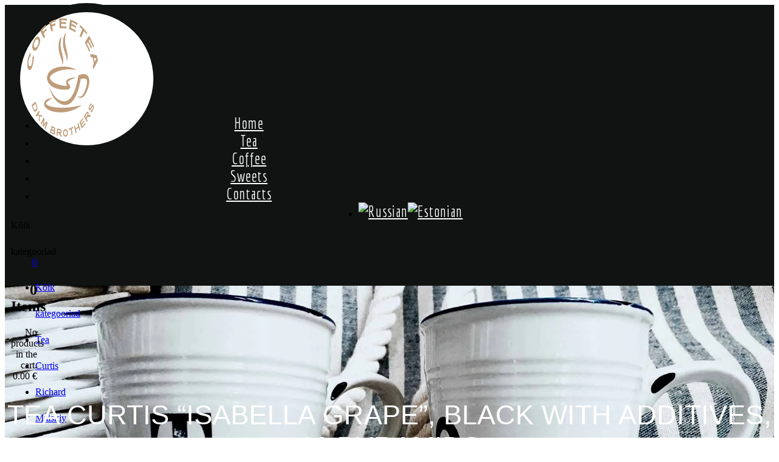

--- FILE ---
content_type: text/html; charset=UTF-8
request_url: https://coffeetea.ee/en/product/chaj-curtis-isabella-grape-chernyj-s-dobavkami-20-piramidok/
body_size: 24444
content:
<!DOCTYPE html>
<html lang="en-US">
<head>
<meta charset="UTF-8">
<meta name="viewport" content="width=device-width, initial-scale=1">
<link rel="profile" href="//gmpg.org/xfn/11">
<script>document.documentElement.className = document.documentElement.className + ' yes-js js_active js'</script>
<meta name='robots' content='index, follow, max-image-preview:large, max-snippet:-1, max-video-preview:-1' />
<!-- This site is optimized with the Yoast SEO plugin v26.7 - https://yoast.com/wordpress/plugins/seo/ -->
<title>Tea Curtis &quot;Isabella Grape&quot;, black with additives, 20 pyramids</title>
<link rel="canonical" href="https://coffeetea.ee/en/product/chaj-curtis-isabella-grape-chernyj-s-dobavkami-20-piramidok/" />
<meta property="og:locale" content="en_US" />
<meta property="og:type" content="article" />
<meta property="og:title" content="Tea Curtis &quot;Isabella Grape&quot;, black with additives, 20 pyramids" />
<meta property="og:description" content="Ingredients Loose black tea, grape flavor, grape pieces, rose petals, mallow flowers Specification Ceylon black tea with red grape pieces and flower petals. Enjoy the aroma of blooming gardens and the bright taste of summer! About the brand Amazing varieties of tea in Curtis blends, unexpected combinations of large pieces of berries and fruits give [&hellip;]" />
<meta property="og:url" content="https://coffeetea.ee/en/product/chaj-curtis-isabella-grape-chernyj-s-dobavkami-20-piramidok/" />
<meta property="og:site_name" content="Coffee and Tea store | Coffee and Tea to suit all tastes" />
<meta property="article:publisher" content="https://www.facebook.com/Coffeetea.est" />
<meta property="article:modified_time" content="2024-11-28T14:23:25+00:00" />
<meta property="og:image" content="https://coffeetea.ee/wp-content/uploads/2023/01/isabella-grape.jpeg" />
<meta property="og:image:width" content="600" />
<meta property="og:image:height" content="627" />
<meta property="og:image:type" content="image/jpeg" />
<meta name="twitter:card" content="summary_large_image" />
<script type="application/ld+json" class="yoast-schema-graph">{"@context":"https://schema.org","@graph":[{"@type":"WebPage","@id":"https://coffeetea.ee/en/product/chaj-curtis-isabella-grape-chernyj-s-dobavkami-20-piramidok/","url":"https://coffeetea.ee/en/product/chaj-curtis-isabella-grape-chernyj-s-dobavkami-20-piramidok/","name":"Tea Curtis \"Isabella Grape\", black with additives, 20 pyramids","isPartOf":{"@id":"https://coffeetea.ee/en/#website"},"primaryImageOfPage":{"@id":"https://coffeetea.ee/en/product/chaj-curtis-isabella-grape-chernyj-s-dobavkami-20-piramidok/#primaryimage"},"image":{"@id":"https://coffeetea.ee/en/product/chaj-curtis-isabella-grape-chernyj-s-dobavkami-20-piramidok/#primaryimage"},"thumbnailUrl":"https://coffeetea.ee/wp-content/uploads/2023/01/isabella-grape.jpeg","datePublished":"2023-01-09T07:05:10+00:00","dateModified":"2024-11-28T14:23:25+00:00","breadcrumb":{"@id":"https://coffeetea.ee/en/product/chaj-curtis-isabella-grape-chernyj-s-dobavkami-20-piramidok/#breadcrumb"},"inLanguage":"en-US","potentialAction":[{"@type":"ReadAction","target":["https://coffeetea.ee/en/product/chaj-curtis-isabella-grape-chernyj-s-dobavkami-20-piramidok/"]}]},{"@type":"ImageObject","inLanguage":"en-US","@id":"https://coffeetea.ee/en/product/chaj-curtis-isabella-grape-chernyj-s-dobavkami-20-piramidok/#primaryimage","url":"https://coffeetea.ee/wp-content/uploads/2023/01/isabella-grape.jpeg","contentUrl":"https://coffeetea.ee/wp-content/uploads/2023/01/isabella-grape.jpeg","width":600,"height":627},{"@type":"BreadcrumbList","@id":"https://coffeetea.ee/en/product/chaj-curtis-isabella-grape-chernyj-s-dobavkami-20-piramidok/#breadcrumb","itemListElement":[{"@type":"ListItem","position":1,"name":"Home","item":"https://coffeetea.ee/en/"},{"@type":"ListItem","position":2,"name":"Shop","item":"https://coffeetea.ee/en/shop/"},{"@type":"ListItem","position":3,"name":"Tea Curtis &#8220;Isabella Grape&#8221;, black with additives, 20 pyramids"}]},{"@type":"WebSite","@id":"https://coffeetea.ee/en/#website","url":"https://coffeetea.ee/en/","name":"Kohv ja tee","description":"Kohvi- ja Teepood | Kohv ja Tee Igale Maitsele","publisher":{"@id":"https://coffeetea.ee/en/#organization"},"potentialAction":[{"@type":"SearchAction","target":{"@type":"EntryPoint","urlTemplate":"https://coffeetea.ee/en/?s={search_term_string}"},"query-input":{"@type":"PropertyValueSpecification","valueRequired":true,"valueName":"search_term_string"}}],"inLanguage":"en-US"},{"@type":"Organization","@id":"https://coffeetea.ee/en/#organization","name":"DKM Brothers OÜ","url":"https://coffeetea.ee/en/","logo":{"@type":"ImageObject","inLanguage":"en-US","@id":"https://coffeetea.ee/en/#/schema/logo/image/","url":"https://coffeetea.ee/wp-content/uploads/2022/11/logo_website.webp","contentUrl":"https://coffeetea.ee/wp-content/uploads/2022/11/logo_website.webp","width":200,"height":195,"caption":"DKM Brothers OÜ"},"image":{"@id":"https://coffeetea.ee/en/#/schema/logo/image/"},"sameAs":["https://www.facebook.com/Coffeetea.est","https://www.instagram.com/coffeetea.ee/"]}]}</script>
<!-- / Yoast SEO plugin. -->
<link rel='dns-prefetch' href='//fonts.googleapis.com' />
<link rel="alternate" type="application/rss+xml" title="Coffee and Tea store | Coffee and Tea to suit all tastes &raquo; Feed" href="https://coffeetea.ee/en/feed/" />
<link rel="alternate" type="application/rss+xml" title="Coffee and Tea store | Coffee and Tea to suit all tastes &raquo; Comments Feed" href="https://coffeetea.ee/en/comments/feed/" />
<link rel="alternate" type="application/rss+xml" title="Coffee and Tea store | Coffee and Tea to suit all tastes &raquo; Tea Curtis &#8220;Isabella Grape&#8221;, black with additives, 20 pyramids Comments Feed" href="https://coffeetea.ee/en/product/chaj-curtis-isabella-grape-chernyj-s-dobavkami-20-piramidok/feed/" />
<link rel="alternate" title="oEmbed (JSON)" type="application/json+oembed" href="https://coffeetea.ee/en/wp-json/oembed/1.0/embed?url=https%3A%2F%2Fcoffeetea.ee%2Fen%2Fproduct%2Fchaj-curtis-isabella-grape-chernyj-s-dobavkami-20-piramidok%2F" />
<link rel="alternate" title="oEmbed (XML)" type="text/xml+oembed" href="https://coffeetea.ee/en/wp-json/oembed/1.0/embed?url=https%3A%2F%2Fcoffeetea.ee%2Fen%2Fproduct%2Fchaj-curtis-isabella-grape-chernyj-s-dobavkami-20-piramidok%2F&#038;format=xml" />
<style id='wp-img-auto-sizes-contain-inline-css' type='text/css'>
img:is([sizes=auto i],[sizes^="auto," i]){contain-intrinsic-size:3000px 1500px}
/*# sourceURL=wp-img-auto-sizes-contain-inline-css */
</style>
<link rel='stylesheet' id='wp-block-library-css' href='//coffeetea.ee/wp-content/cache/wpfc-minified/etlstzd2/f8rl4.css' type='text/css' media='all' />
<style id='classic-theme-styles-inline-css' type='text/css'>
/*! This file is auto-generated */
.wp-block-button__link{color:#fff;background-color:#32373c;border-radius:9999px;box-shadow:none;text-decoration:none;padding:calc(.667em + 2px) calc(1.333em + 2px);font-size:1.125em}.wp-block-file__button{background:#32373c;color:#fff;text-decoration:none}
/*# sourceURL=/wp-includes/css/classic-themes.min.css */
</style>
<link rel='stylesheet' id='jquery-selectBox-css' href='//coffeetea.ee/wp-content/cache/wpfc-minified/2ondbliv/f8rl4.css' type='text/css' media='all' />
<link rel='stylesheet' id='woocommerce_prettyPhoto_css-css' href='//coffeetea.ee/wp-content/cache/wpfc-minified/fggkjyxg/f8rl4.css' type='text/css' media='all' />
<link rel='stylesheet' id='yith-wcwl-main-css' href='//coffeetea.ee/wp-content/cache/wpfc-minified/mo6egsum/f8rl4.css' type='text/css' media='all' />
<style id='yith-wcwl-main-inline-css' type='text/css'>
:root { --color-add-to-wishlist-background: #333333; --color-add-to-wishlist-text: #FFFFFF; --color-add-to-wishlist-border: rgb(190,156,121); --color-add-to-wishlist-background-hover: rgb(190,156,121); --color-add-to-wishlist-text-hover: #FFFFFF; --color-add-to-wishlist-border-hover: #333333; --rounded-corners-radius: 16px; --color-add-to-cart-background: #333333; --color-add-to-cart-text: #FFFFFF; --color-add-to-cart-border: #333333; --color-add-to-cart-background-hover: #4F4F4F; --color-add-to-cart-text-hover: #FFFFFF; --color-add-to-cart-border-hover: #4F4F4F; --add-to-cart-rounded-corners-radius: 16px; --color-button-style-1-background: #333333; --color-button-style-1-text: #FFFFFF; --color-button-style-1-border: #333333; --color-button-style-1-background-hover: #4F4F4F; --color-button-style-1-text-hover: #FFFFFF; --color-button-style-1-border-hover: #4F4F4F; --color-button-style-2-background: #333333; --color-button-style-2-text: #FFFFFF; --color-button-style-2-border: #333333; --color-button-style-2-background-hover: #4F4F4F; --color-button-style-2-text-hover: #FFFFFF; --color-button-style-2-border-hover: #4F4F4F; --color-wishlist-table-background: #FFFFFF; --color-wishlist-table-text: #6d6c6c; --color-wishlist-table-border: #FFFFFF; --color-headers-background: #F4F4F4; --color-share-button-color: #FFFFFF; --color-share-button-color-hover: #FFFFFF; --color-fb-button-background: #39599E; --color-fb-button-background-hover: #595A5A; --color-tw-button-background: #45AFE2; --color-tw-button-background-hover: #595A5A; --color-pr-button-background: #AB2E31; --color-pr-button-background-hover: #595A5A; --color-em-button-background: #FBB102; --color-em-button-background-hover: #595A5A; --color-wa-button-background: #00A901; --color-wa-button-background-hover: #595A5A; --feedback-duration: 3s } 
:root { --color-add-to-wishlist-background: #333333; --color-add-to-wishlist-text: #FFFFFF; --color-add-to-wishlist-border: rgb(190,156,121); --color-add-to-wishlist-background-hover: rgb(190,156,121); --color-add-to-wishlist-text-hover: #FFFFFF; --color-add-to-wishlist-border-hover: #333333; --rounded-corners-radius: 16px; --color-add-to-cart-background: #333333; --color-add-to-cart-text: #FFFFFF; --color-add-to-cart-border: #333333; --color-add-to-cart-background-hover: #4F4F4F; --color-add-to-cart-text-hover: #FFFFFF; --color-add-to-cart-border-hover: #4F4F4F; --add-to-cart-rounded-corners-radius: 16px; --color-button-style-1-background: #333333; --color-button-style-1-text: #FFFFFF; --color-button-style-1-border: #333333; --color-button-style-1-background-hover: #4F4F4F; --color-button-style-1-text-hover: #FFFFFF; --color-button-style-1-border-hover: #4F4F4F; --color-button-style-2-background: #333333; --color-button-style-2-text: #FFFFFF; --color-button-style-2-border: #333333; --color-button-style-2-background-hover: #4F4F4F; --color-button-style-2-text-hover: #FFFFFF; --color-button-style-2-border-hover: #4F4F4F; --color-wishlist-table-background: #FFFFFF; --color-wishlist-table-text: #6d6c6c; --color-wishlist-table-border: #FFFFFF; --color-headers-background: #F4F4F4; --color-share-button-color: #FFFFFF; --color-share-button-color-hover: #FFFFFF; --color-fb-button-background: #39599E; --color-fb-button-background-hover: #595A5A; --color-tw-button-background: #45AFE2; --color-tw-button-background-hover: #595A5A; --color-pr-button-background: #AB2E31; --color-pr-button-background-hover: #595A5A; --color-em-button-background: #FBB102; --color-em-button-background-hover: #595A5A; --color-wa-button-background: #00A901; --color-wa-button-background-hover: #595A5A; --feedback-duration: 3s } 
/*# sourceURL=yith-wcwl-main-inline-css */
</style>
<style id='global-styles-inline-css' type='text/css'>
:root{--wp--preset--aspect-ratio--square: 1;--wp--preset--aspect-ratio--4-3: 4/3;--wp--preset--aspect-ratio--3-4: 3/4;--wp--preset--aspect-ratio--3-2: 3/2;--wp--preset--aspect-ratio--2-3: 2/3;--wp--preset--aspect-ratio--16-9: 16/9;--wp--preset--aspect-ratio--9-16: 9/16;--wp--preset--color--black: #000000;--wp--preset--color--cyan-bluish-gray: #abb8c3;--wp--preset--color--white: #ffffff;--wp--preset--color--pale-pink: #f78da7;--wp--preset--color--vivid-red: #cf2e2e;--wp--preset--color--luminous-vivid-orange: #ff6900;--wp--preset--color--luminous-vivid-amber: #fcb900;--wp--preset--color--light-green-cyan: #7bdcb5;--wp--preset--color--vivid-green-cyan: #00d084;--wp--preset--color--pale-cyan-blue: #8ed1fc;--wp--preset--color--vivid-cyan-blue: #0693e3;--wp--preset--color--vivid-purple: #9b51e0;--wp--preset--gradient--vivid-cyan-blue-to-vivid-purple: linear-gradient(135deg,rgb(6,147,227) 0%,rgb(155,81,224) 100%);--wp--preset--gradient--light-green-cyan-to-vivid-green-cyan: linear-gradient(135deg,rgb(122,220,180) 0%,rgb(0,208,130) 100%);--wp--preset--gradient--luminous-vivid-amber-to-luminous-vivid-orange: linear-gradient(135deg,rgb(252,185,0) 0%,rgb(255,105,0) 100%);--wp--preset--gradient--luminous-vivid-orange-to-vivid-red: linear-gradient(135deg,rgb(255,105,0) 0%,rgb(207,46,46) 100%);--wp--preset--gradient--very-light-gray-to-cyan-bluish-gray: linear-gradient(135deg,rgb(238,238,238) 0%,rgb(169,184,195) 100%);--wp--preset--gradient--cool-to-warm-spectrum: linear-gradient(135deg,rgb(74,234,220) 0%,rgb(151,120,209) 20%,rgb(207,42,186) 40%,rgb(238,44,130) 60%,rgb(251,105,98) 80%,rgb(254,248,76) 100%);--wp--preset--gradient--blush-light-purple: linear-gradient(135deg,rgb(255,206,236) 0%,rgb(152,150,240) 100%);--wp--preset--gradient--blush-bordeaux: linear-gradient(135deg,rgb(254,205,165) 0%,rgb(254,45,45) 50%,rgb(107,0,62) 100%);--wp--preset--gradient--luminous-dusk: linear-gradient(135deg,rgb(255,203,112) 0%,rgb(199,81,192) 50%,rgb(65,88,208) 100%);--wp--preset--gradient--pale-ocean: linear-gradient(135deg,rgb(255,245,203) 0%,rgb(182,227,212) 50%,rgb(51,167,181) 100%);--wp--preset--gradient--electric-grass: linear-gradient(135deg,rgb(202,248,128) 0%,rgb(113,206,126) 100%);--wp--preset--gradient--midnight: linear-gradient(135deg,rgb(2,3,129) 0%,rgb(40,116,252) 100%);--wp--preset--font-size--small: 13px;--wp--preset--font-size--medium: 20px;--wp--preset--font-size--large: 36px;--wp--preset--font-size--x-large: 42px;--wp--preset--spacing--20: 0.44rem;--wp--preset--spacing--30: 0.67rem;--wp--preset--spacing--40: 1rem;--wp--preset--spacing--50: 1.5rem;--wp--preset--spacing--60: 2.25rem;--wp--preset--spacing--70: 3.38rem;--wp--preset--spacing--80: 5.06rem;--wp--preset--shadow--natural: 6px 6px 9px rgba(0, 0, 0, 0.2);--wp--preset--shadow--deep: 12px 12px 50px rgba(0, 0, 0, 0.4);--wp--preset--shadow--sharp: 6px 6px 0px rgba(0, 0, 0, 0.2);--wp--preset--shadow--outlined: 6px 6px 0px -3px rgb(255, 255, 255), 6px 6px rgb(0, 0, 0);--wp--preset--shadow--crisp: 6px 6px 0px rgb(0, 0, 0);}:where(.is-layout-flex){gap: 0.5em;}:where(.is-layout-grid){gap: 0.5em;}body .is-layout-flex{display: flex;}.is-layout-flex{flex-wrap: wrap;align-items: center;}.is-layout-flex > :is(*, div){margin: 0;}body .is-layout-grid{display: grid;}.is-layout-grid > :is(*, div){margin: 0;}:where(.wp-block-columns.is-layout-flex){gap: 2em;}:where(.wp-block-columns.is-layout-grid){gap: 2em;}:where(.wp-block-post-template.is-layout-flex){gap: 1.25em;}:where(.wp-block-post-template.is-layout-grid){gap: 1.25em;}.has-black-color{color: var(--wp--preset--color--black) !important;}.has-cyan-bluish-gray-color{color: var(--wp--preset--color--cyan-bluish-gray) !important;}.has-white-color{color: var(--wp--preset--color--white) !important;}.has-pale-pink-color{color: var(--wp--preset--color--pale-pink) !important;}.has-vivid-red-color{color: var(--wp--preset--color--vivid-red) !important;}.has-luminous-vivid-orange-color{color: var(--wp--preset--color--luminous-vivid-orange) !important;}.has-luminous-vivid-amber-color{color: var(--wp--preset--color--luminous-vivid-amber) !important;}.has-light-green-cyan-color{color: var(--wp--preset--color--light-green-cyan) !important;}.has-vivid-green-cyan-color{color: var(--wp--preset--color--vivid-green-cyan) !important;}.has-pale-cyan-blue-color{color: var(--wp--preset--color--pale-cyan-blue) !important;}.has-vivid-cyan-blue-color{color: var(--wp--preset--color--vivid-cyan-blue) !important;}.has-vivid-purple-color{color: var(--wp--preset--color--vivid-purple) !important;}.has-black-background-color{background-color: var(--wp--preset--color--black) !important;}.has-cyan-bluish-gray-background-color{background-color: var(--wp--preset--color--cyan-bluish-gray) !important;}.has-white-background-color{background-color: var(--wp--preset--color--white) !important;}.has-pale-pink-background-color{background-color: var(--wp--preset--color--pale-pink) !important;}.has-vivid-red-background-color{background-color: var(--wp--preset--color--vivid-red) !important;}.has-luminous-vivid-orange-background-color{background-color: var(--wp--preset--color--luminous-vivid-orange) !important;}.has-luminous-vivid-amber-background-color{background-color: var(--wp--preset--color--luminous-vivid-amber) !important;}.has-light-green-cyan-background-color{background-color: var(--wp--preset--color--light-green-cyan) !important;}.has-vivid-green-cyan-background-color{background-color: var(--wp--preset--color--vivid-green-cyan) !important;}.has-pale-cyan-blue-background-color{background-color: var(--wp--preset--color--pale-cyan-blue) !important;}.has-vivid-cyan-blue-background-color{background-color: var(--wp--preset--color--vivid-cyan-blue) !important;}.has-vivid-purple-background-color{background-color: var(--wp--preset--color--vivid-purple) !important;}.has-black-border-color{border-color: var(--wp--preset--color--black) !important;}.has-cyan-bluish-gray-border-color{border-color: var(--wp--preset--color--cyan-bluish-gray) !important;}.has-white-border-color{border-color: var(--wp--preset--color--white) !important;}.has-pale-pink-border-color{border-color: var(--wp--preset--color--pale-pink) !important;}.has-vivid-red-border-color{border-color: var(--wp--preset--color--vivid-red) !important;}.has-luminous-vivid-orange-border-color{border-color: var(--wp--preset--color--luminous-vivid-orange) !important;}.has-luminous-vivid-amber-border-color{border-color: var(--wp--preset--color--luminous-vivid-amber) !important;}.has-light-green-cyan-border-color{border-color: var(--wp--preset--color--light-green-cyan) !important;}.has-vivid-green-cyan-border-color{border-color: var(--wp--preset--color--vivid-green-cyan) !important;}.has-pale-cyan-blue-border-color{border-color: var(--wp--preset--color--pale-cyan-blue) !important;}.has-vivid-cyan-blue-border-color{border-color: var(--wp--preset--color--vivid-cyan-blue) !important;}.has-vivid-purple-border-color{border-color: var(--wp--preset--color--vivid-purple) !important;}.has-vivid-cyan-blue-to-vivid-purple-gradient-background{background: var(--wp--preset--gradient--vivid-cyan-blue-to-vivid-purple) !important;}.has-light-green-cyan-to-vivid-green-cyan-gradient-background{background: var(--wp--preset--gradient--light-green-cyan-to-vivid-green-cyan) !important;}.has-luminous-vivid-amber-to-luminous-vivid-orange-gradient-background{background: var(--wp--preset--gradient--luminous-vivid-amber-to-luminous-vivid-orange) !important;}.has-luminous-vivid-orange-to-vivid-red-gradient-background{background: var(--wp--preset--gradient--luminous-vivid-orange-to-vivid-red) !important;}.has-very-light-gray-to-cyan-bluish-gray-gradient-background{background: var(--wp--preset--gradient--very-light-gray-to-cyan-bluish-gray) !important;}.has-cool-to-warm-spectrum-gradient-background{background: var(--wp--preset--gradient--cool-to-warm-spectrum) !important;}.has-blush-light-purple-gradient-background{background: var(--wp--preset--gradient--blush-light-purple) !important;}.has-blush-bordeaux-gradient-background{background: var(--wp--preset--gradient--blush-bordeaux) !important;}.has-luminous-dusk-gradient-background{background: var(--wp--preset--gradient--luminous-dusk) !important;}.has-pale-ocean-gradient-background{background: var(--wp--preset--gradient--pale-ocean) !important;}.has-electric-grass-gradient-background{background: var(--wp--preset--gradient--electric-grass) !important;}.has-midnight-gradient-background{background: var(--wp--preset--gradient--midnight) !important;}.has-small-font-size{font-size: var(--wp--preset--font-size--small) !important;}.has-medium-font-size{font-size: var(--wp--preset--font-size--medium) !important;}.has-large-font-size{font-size: var(--wp--preset--font-size--large) !important;}.has-x-large-font-size{font-size: var(--wp--preset--font-size--x-large) !important;}
:where(.wp-block-post-template.is-layout-flex){gap: 1.25em;}:where(.wp-block-post-template.is-layout-grid){gap: 1.25em;}
:where(.wp-block-term-template.is-layout-flex){gap: 1.25em;}:where(.wp-block-term-template.is-layout-grid){gap: 1.25em;}
:where(.wp-block-columns.is-layout-flex){gap: 2em;}:where(.wp-block-columns.is-layout-grid){gap: 2em;}
:root :where(.wp-block-pullquote){font-size: 1.5em;line-height: 1.6;}
/*# sourceURL=global-styles-inline-css */
</style>
<link rel='stylesheet' id='contact-form-7-css' href='//coffeetea.ee/wp-content/cache/wpfc-minified/9l7cvcbj/f8rl4.css' type='text/css' media='all' />
<link rel='stylesheet' id='cookie-notice-front-css' href='//coffeetea.ee/wp-content/cache/wpfc-minified/lbks2h7u/f8rl4.css' type='text/css' media='all' />
<link rel='stylesheet' id='woocommerce-layout-css' href='//coffeetea.ee/wp-content/cache/wpfc-minified/dg1h4je0/f8rl4.css' type='text/css' media='all' />
<link rel='stylesheet' id='woocommerce-smallscreen-css' href='//coffeetea.ee/wp-content/cache/wpfc-minified/1yu6bgnp/f8rl4.css' type='text/css' media='only screen and (max-width: 768px)' />
<link rel='stylesheet' id='woocommerce-general-css' href='//coffeetea.ee/wp-content/cache/wpfc-minified/30gtp05f/f8rl4.css' type='text/css' media='all' />
<style id='woocommerce-inline-inline-css' type='text/css'>
.woocommerce form .form-row .required { visibility: visible; }
/*# sourceURL=woocommerce-inline-inline-css */
</style>
<link rel='stylesheet' id='wpml-legacy-dropdown-0-css' href='//coffeetea.ee/wp-content/cache/wpfc-minified/2aj2dfvc/f8rl4.css' type='text/css' media='all' />
<style id='wpml-legacy-dropdown-0-inline-css' type='text/css'>
.wpml-ls-statics-shortcode_actions, .wpml-ls-statics-shortcode_actions .wpml-ls-sub-menu, .wpml-ls-statics-shortcode_actions a {border-color:#EEEEEE;}.wpml-ls-statics-shortcode_actions a, .wpml-ls-statics-shortcode_actions .wpml-ls-sub-menu a, .wpml-ls-statics-shortcode_actions .wpml-ls-sub-menu a:link, .wpml-ls-statics-shortcode_actions li:not(.wpml-ls-current-language) .wpml-ls-link, .wpml-ls-statics-shortcode_actions li:not(.wpml-ls-current-language) .wpml-ls-link:link {color:#444444;background-color:#ffffff;}.wpml-ls-statics-shortcode_actions .wpml-ls-sub-menu a:hover,.wpml-ls-statics-shortcode_actions .wpml-ls-sub-menu a:focus, .wpml-ls-statics-shortcode_actions .wpml-ls-sub-menu a:link:hover, .wpml-ls-statics-shortcode_actions .wpml-ls-sub-menu a:link:focus {color:#000000;background-color:#eeeeee;}.wpml-ls-statics-shortcode_actions .wpml-ls-current-language > a {color:#444444;background-color:#ffffff;}.wpml-ls-statics-shortcode_actions .wpml-ls-current-language:hover>a, .wpml-ls-statics-shortcode_actions .wpml-ls-current-language>a:focus {color:#000000;background-color:#eeeeee;}
/*# sourceURL=wpml-legacy-dropdown-0-inline-css */
</style>
<link rel='stylesheet' id='wpml-legacy-post-translations-0-css' href='//coffeetea.ee/wp-content/cache/wpfc-minified/2qy5g8fp/f8rl4.css' type='text/css' media='all' />
<link rel='stylesheet' id='wpml-menu-item-0-css' href='//coffeetea.ee/wp-content/cache/wpfc-minified/1rtyvy6/f8rl4.css' type='text/css' media='all' />
<style id='wpml-menu-item-0-inline-css' type='text/css'>
#lang_sel img, #lang_sel_list img, #lang_sel_footer img { display: inline; }
/*# sourceURL=wpml-menu-item-0-inline-css */
</style>
<link rel='stylesheet' id='yith-infs-style-css' href='//coffeetea.ee/wp-content/cache/wpfc-minified/5g8hede/f8rl4.css' type='text/css' media='all' />
<link rel='stylesheet' id='bootstrap-css' href='//coffeetea.ee/wp-content/cache/wpfc-minified/qvh76jm0/f8rl4.css' type='text/css' media='all' />
<link rel='stylesheet' id='th-google-fonts-css' href='//fonts.googleapis.com/css?family=Economica%3A400%2C500%2C700%7CQuicksand%3A300%2C400%2C500%2C600%2C700&#038;ver=58f4eb63b94f466092fa60d98ddc3751' type='text/css' media='all' />
<link rel='stylesheet' id='th-line-awesome-css' href='//coffeetea.ee/wp-content/cache/wpfc-minified/kl58ixaq/f8rkt.css' type='text/css' media='all' />
<link rel='stylesheet' id='jquery-ui-css' href='//coffeetea.ee/wp-content/cache/wpfc-minified/dq59cji9/f8rl4.css' type='text/css' media='all' />
<link rel='stylesheet' id='th-swiper-css' href='//coffeetea.ee/wp-content/cache/wpfc-minified/mbb62iwz/f8rl4.css' type='text/css' media='all' />
<link rel='stylesheet' id='jquery-fancybox-css' href='//coffeetea.ee/wp-content/cache/wpfc-minified/kprs9rno/f8rl4.css' type='text/css' media='all' />
<link rel='stylesheet' id='th-theme-default-css' href='//coffeetea.ee/wp-content/cache/wpfc-minified/dmefcve/f8rl4.css' type='text/css' media='all' />
<link rel='stylesheet' id='th-theme-style-css' href='//coffeetea.ee/wp-content/cache/wpfc-minified/eeumni8j/f8rl4.css' type='text/css' media='all' />
<style id='th-theme-style-inline-css' type='text/css'>
.bread-crumb a,.bread-crumb span{}
.bread-crumb a:hover{}
body , .nocss{}
/*# sourceURL=th-theme-style-inline-css */
</style>
<link rel='stylesheet' id='th-responsive-css' href='//coffeetea.ee/wp-content/cache/wpfc-minified/lliuwy7e/f8rl4.css' type='text/css' media='all' />
<link rel='stylesheet' id='jquery-fixedheadertable-style-css' href='//coffeetea.ee/wp-content/cache/wpfc-minified/d7x4exth/f8rl4.css' type='text/css' media='all' />
<link rel='stylesheet' id='yith_woocompare_page-css' href='//coffeetea.ee/wp-content/cache/wpfc-minified/g547aoba/f92e6.css' type='text/css' media='all' />
<link rel='stylesheet' id='yith-woocompare-widget-css' href='//coffeetea.ee/wp-content/cache/wpfc-minified/mktubas7/f8rl4.css' type='text/css' media='all' />
<script type="text/template" id="tmpl-variation-template">
<div class="woocommerce-variation-description">{{{ data.variation.variation_description }}}</div>
<div class="woocommerce-variation-price">{{{ data.variation.price_html }}}</div>
<div class="woocommerce-variation-availability">{{{ data.variation.availability_html }}}</div>
</script>
<script type="text/template" id="tmpl-unavailable-variation-template">
<p role="alert">Sorry, this product is unavailable. Please choose a different combination.</p>
</script>
<script type="text/javascript" src="https://coffeetea.ee/wp-includes/js/jquery/jquery.min.js" id="jquery-core-js"></script>
<script type="text/javascript" src="https://coffeetea.ee/wp-includes/js/jquery/jquery-migrate.min.js" id="jquery-migrate-js"></script>
<script type="text/javascript" id="wpml-cookie-js-extra">
/* <![CDATA[ */
var wpml_cookies = {"wp-wpml_current_language":{"value":"en","expires":1,"path":"/"}};
var wpml_cookies = {"wp-wpml_current_language":{"value":"en","expires":1,"path":"/"}};
//# sourceURL=wpml-cookie-js-extra
/* ]]> */
</script>
<script type="text/javascript" src="https://coffeetea.ee/wp-content/plugins/sitepress-multilingual-cms/res/js/cookies/language-cookie.js" id="wpml-cookie-js" defer="defer" data-wp-strategy="defer"></script>
<script type="text/javascript" id="cookie-notice-front-js-before">
/* <![CDATA[ */
var cnArgs = {"ajaxUrl":"https:\/\/coffeetea.ee\/wp-admin\/admin-ajax.php","nonce":"85ecbf22e2","hideEffect":"fade","position":"bottom","onScroll":false,"onScrollOffset":100,"onClick":false,"cookieName":"cookie_notice_accepted","cookieTime":2592000,"cookieTimeRejected":2592000,"globalCookie":false,"redirection":false,"cache":true,"revokeCookies":false,"revokeCookiesOpt":"automatic"};
//# sourceURL=cookie-notice-front-js-before
/* ]]> */
</script>
<script type="text/javascript" src="https://coffeetea.ee/wp-content/plugins/cookie-notice/js/front.min.js" id="cookie-notice-front-js"></script>
<script type="text/javascript" src="https://coffeetea.ee/wp-content/plugins/woocommerce/assets/js/jquery-blockui/jquery.blockUI.min.js" id="wc-jquery-blockui-js" defer="defer" data-wp-strategy="defer"></script>
<script type="text/javascript" id="wc-add-to-cart-js-extra">
/* <![CDATA[ */
var wc_add_to_cart_params = {"ajax_url":"/wp-admin/admin-ajax.php?lang=en","wc_ajax_url":"/en/?wc-ajax=%%endpoint%%","i18n_view_cart":"Cart","cart_url":"https://coffeetea.ee/en/cart/","is_cart":"","cart_redirect_after_add":"no"};
//# sourceURL=wc-add-to-cart-js-extra
/* ]]> */
</script>
<script type="text/javascript" src="https://coffeetea.ee/wp-content/plugins/woocommerce/assets/js/frontend/add-to-cart.min.js" id="wc-add-to-cart-js" defer="defer" data-wp-strategy="defer"></script>
<script type="text/javascript" src="https://coffeetea.ee/wp-content/plugins/woocommerce/assets/js/flexslider/jquery.flexslider.min.js" id="wc-flexslider-js" defer="defer" data-wp-strategy="defer"></script>
<script type="text/javascript" id="wc-single-product-js-extra">
/* <![CDATA[ */
var wc_single_product_params = {"i18n_required_rating_text":"Please select a rating","i18n_rating_options":["1 of 5 stars","2 of 5 stars","3 of 5 stars","4 of 5 stars","5 of 5 stars"],"i18n_product_gallery_trigger_text":"View full-screen image gallery","review_rating_required":"yes","flexslider":{"rtl":false,"animation":"slide","smoothHeight":true,"directionNav":false,"controlNav":"thumbnails","slideshow":false,"animationSpeed":500,"animationLoop":false,"allowOneSlide":false},"zoom_enabled":"","zoom_options":[],"photoswipe_enabled":"","photoswipe_options":{"shareEl":false,"closeOnScroll":false,"history":false,"hideAnimationDuration":0,"showAnimationDuration":0},"flexslider_enabled":"1"};
//# sourceURL=wc-single-product-js-extra
/* ]]> */
</script>
<script type="text/javascript" src="https://coffeetea.ee/wp-content/plugins/woocommerce/assets/js/frontend/single-product.min.js" id="wc-single-product-js" defer="defer" data-wp-strategy="defer"></script>
<script type="text/javascript" src="https://coffeetea.ee/wp-content/plugins/woocommerce/assets/js/js-cookie/js.cookie.min.js" id="wc-js-cookie-js" defer="defer" data-wp-strategy="defer"></script>
<script type="text/javascript" id="woocommerce-js-extra">
/* <![CDATA[ */
var woocommerce_params = {"ajax_url":"/wp-admin/admin-ajax.php?lang=en","wc_ajax_url":"/en/?wc-ajax=%%endpoint%%","i18n_password_show":"Show password","i18n_password_hide":"Hide password"};
//# sourceURL=woocommerce-js-extra
/* ]]> */
</script>
<script type="text/javascript" src="https://coffeetea.ee/wp-content/plugins/woocommerce/assets/js/frontend/woocommerce.min.js" id="woocommerce-js" defer="defer" data-wp-strategy="defer"></script>
<script type="text/javascript" src="https://coffeetea.ee/wp-content/plugins/sitepress-multilingual-cms/templates/language-switchers/legacy-dropdown/script.min.js" id="wpml-legacy-dropdown-0-js"></script>
<script type="text/javascript" src="https://coffeetea.ee/wp-includes/js/underscore.min.js" id="underscore-js"></script>
<script type="text/javascript" id="wp-util-js-extra">
/* <![CDATA[ */
var _wpUtilSettings = {"ajax":{"url":"/wp-admin/admin-ajax.php"}};
//# sourceURL=wp-util-js-extra
/* ]]> */
</script>
<script type="text/javascript" src="https://coffeetea.ee/wp-includes/js/wp-util.min.js" id="wp-util-js"></script>
<script type="text/javascript" id="wc-add-to-cart-variation-js-extra">
/* <![CDATA[ */
var wc_add_to_cart_variation_params = {"wc_ajax_url":"/en/?wc-ajax=%%endpoint%%","i18n_no_matching_variations_text":"Sorry, no products matched your selection. Please choose a different combination.","i18n_make_a_selection_text":"Please select some product options before adding this product to your cart.","i18n_unavailable_text":"Sorry, this product is unavailable. Please choose a different combination.","i18n_reset_alert_text":"Your selection has been reset. Please select some product options before adding this product to your cart."};
//# sourceURL=wc-add-to-cart-variation-js-extra
/* ]]> */
</script>
<script type="text/javascript" src="https://coffeetea.ee/wp-content/plugins/woocommerce/assets/js/frontend/add-to-cart-variation.min.js" id="wc-add-to-cart-variation-js" defer="defer" data-wp-strategy="defer"></script>
<link rel="https://api.w.org/" href="https://coffeetea.ee/en/wp-json/" /><link rel="alternate" title="JSON" type="application/json" href="https://coffeetea.ee/en/wp-json/wp/v2/product/4774" /><link rel="EditURI" type="application/rsd+xml" title="RSD" href="https://coffeetea.ee/xmlrpc.php?rsd" />
<link rel='shortlink' href='https://coffeetea.ee/en/?p=4774' />
<meta name="generator" content="WPML ver:4.8.6 stt:1,15,45;" />
<meta name="generator" content="Redux 4.5.10" />	<noscript><style>.woocommerce-product-gallery{ opacity: 1 !important; }</style></noscript>
<meta name="generator" content="Elementor 3.34.1; features: additional_custom_breakpoints; settings: css_print_method-external, google_font-enabled, font_display-swap">
<style>
.e-con.e-parent:nth-of-type(n+4):not(.e-lazyloaded):not(.e-no-lazyload),
.e-con.e-parent:nth-of-type(n+4):not(.e-lazyloaded):not(.e-no-lazyload) * {
background-image: none !important;
}
@media screen and (max-height: 1024px) {
.e-con.e-parent:nth-of-type(n+3):not(.e-lazyloaded):not(.e-no-lazyload),
.e-con.e-parent:nth-of-type(n+3):not(.e-lazyloaded):not(.e-no-lazyload) * {
background-image: none !important;
}
}
@media screen and (max-height: 640px) {
.e-con.e-parent:nth-of-type(n+2):not(.e-lazyloaded):not(.e-no-lazyload),
.e-con.e-parent:nth-of-type(n+2):not(.e-lazyloaded):not(.e-no-lazyload) * {
background-image: none !important;
}
}
</style>
<link rel="icon" href="https://coffeetea.ee/wp-content/uploads/2022/12//cropped-favicon-32x32.webp" sizes="32x32" />
<link rel="icon" href="https://coffeetea.ee/wp-content/uploads/2022/12//cropped-favicon-192x192.webp" sizes="192x192" />
<link rel="apple-touch-icon" href="https://coffeetea.ee/wp-content/uploads/2022/12//cropped-favicon-180x180.webp" />
<meta name="msapplication-TileImage" content="https://coffeetea.ee/wp-content/uploads/2022/12//cropped-favicon-270x270.webp" />
<style type="text/css" id="wp-custom-css">
/* HEADER ============ */
/* Background fix for mobile menu*/
.menu-style-icon .th-menu-inner {
background: rgb(66 54 38 / 92%) !important;
}
/* Language switcher fixes - Desktop */
/* Increase flags sizes */
@media (min-width: 768px) {
.wpml-ls-menu-item .wpml-ls-flag {
height: 15px;
}
}
/* Make space between main menu and language switcher */
@media (min-width: 768px) {
li[id*="nav-menu-item-wpml-ls-"] {
float: right;
}
}
/* Flags hover style */
@media (min-width: 1025px) {
li.menu-item-language {
border-radius: 30px;
transition: background-color 0.3s ease-out;
-webkit-transition: background-color 0.3s ease-out;
}
li.menu-item-language:hover {
background-color: rgb(190, 156, 121, .7);
}
}
/* Popup for languages names */
@media (min-width: 768px) {
li[id*="nav-menu-item-wpml-ls-"]::after {
visibility: hidden;
position: absolute;
z-index: 1;
color: #BE9C79;
font-weight: bold;
}
li[id*="nav-menu-item-wpml-ls-"]:hover::after {
visibility: visible;
}
}
/* Languages names */
@media (min-width: 1201px) {
li#nav-menu-item-wpml-ls-54-et::after {
margin-left: -18px;
}
li#nav-menu-item-wpml-ls-54-en:after {
margin-left: -25px;
}
li#nav-menu-item-wpml-ls-54-ru::after {
margin-left: -32px;
}
}
@media (max-width: 1200px) and (min-width: 1025px) {
li#nav-menu-item-wpml-ls-54-et::after {
margin-left: 7px;
}
li#nav-menu-item-wpml-ls-54-en:after {
margin-left: -1px;
}
li#nav-menu-item-wpml-ls-54-ru::after {
margin-left: -6px;
}
}
@media (min-width: 1025px) {
li#nav-menu-item-wpml-ls-54-et::after {
content: "Eesti";
}
li#nav-menu-item-wpml-ls-54-en:after {
content: "English";
}
li#nav-menu-item-wpml-ls-54-ru::after {
content: "Русский";
}
}
@media (max-width: 1024px) {
li[id*="nav-menu-item-wpml-ls-"]::after {
margin-top: -5px;
}
li#nav-menu-item-wpml-ls-54-et::after {
content: "ET";
}
li#nav-menu-item-wpml-ls-54-en:after {
content: "EN";
}
li#nav-menu-item-wpml-ls-54-ru::after {
content: "RU";
}
}
/* Language switcher fixes - Mobile */
/* Increase flags sizes */
@media (max-width: 767px) {
.wpml-ls-menu-item .wpml-ls-flag {
height: 20px;
}
}
/* Places for languages names */
@media (max-width: 767px) {
li[id*="nav-menu-item-wpml-ls-"] {
display: inline-block !important;
margin: 10px 10px 0 0;
}
li[id*="nav-menu-item-wpml-ls-"]:last-child {
float: left;
}
li[id*="nav-menu-item-wpml-ls-"]::after {
position: absolute;
z-index: 1;
margin-top: -10px;
color: #BE9C79;
font-weight: bold;
font-size: 20px;
}
}
/* Account and cart icons transition */
.mini-cart-icon,
.mini-cart-icon i {
transition: all 0.3s ease-out 0s;
-webkit-transition: all 0.3s ease-out 0s;
}
/* Mini cart padding fix */
.mini-cart-button .button {
padding: 0 20px !important;
text-transform: uppercase !important;
}
/* Move arrow to the right side on mobile search */
@media (max-width: 767px) {
.current-search-cat i {
left: inherit !important;
}
}
/* FOOTER ============ */
/* Footer menu fix */
@media (max-width: 1000px) {
.footer-page .elementor-widget .elementor-icon-list-items {
display: block !important;
}
}
/* Copyight fix for mobile */
@media (max-width: 767px) {
.elementor-element-5f0253c3,
.elementor-element-f730b59 {
width: 100% !important;
text-align: center !important;
}
}
/* Cookie banner fixes */
a#cn-more-info {
color: #BE9C79;
font-weight: bold;
}
a#cn-more-info:hover {
color: #ACACAC;
}
#cookie-notice .cn-button:not(.cn-button-custom) {
border-radius: 0;
text-transform: uppercase;
}
#cookie-notice .cn-button:not(.cn-button-custom):hover {
background-color: #757575 !important;
}
#cookie-notice .cn-close-icon {
background-color: transparent !important;
}
.cn-close-icon::before,
.cn-close-icon::after {
background-color: #BE9C79;
}
/* PAGES ============ */
/* Breadcrumbs links:hover */
.bread-crumb a:hover {
color: #BE9C79 !important;
}
/* 404 page fixes*/
.error404 #main-content {
padding: 0;
}
.error404 .main-page-default {
border-top: none;
}
.content-default-404 {
margin: 100px auto;
}
.error404 .elementor-185:lang(et) h1,
.error404 .elementor-185:lang(ru) h1 {
text-indent: -9999px;
}
.error404 .elementor-185:lang(et) h1:before,
.error404 .elementor-185:lang(ru) h1:before {
text-indent: 0;
float: left;
width: 100%;
}
.error404 .elementor-185:lang(et) h1::before {
content: "Lehte ei leitud";
}
.error404 .elementor-185:lang(ru) h1::before {
content: "Страница не найдена";
}
/* Contact Form 7 invalid field fix */
.wpcf7-not-valid {
background-color: rgba(243, 48, 48, 0.25);
}
/* Contact Form 7 loading bar fix */
.wpcf7-spinner {
display: block;
margin: 10px 0 0 49.3%;
}
/* Hide a title of the page 'Wishlist' */
.woocommerce .wishlist-title {
display: none !important;
}
/* Wishlist elements positions */
@media (min-width: 769px) {
.wishlist_table tr td, .wishlist_table tr th.product-checkbox, .wishlist_table tr th.wishlist-delete {
text-align: left;
}
.wishlist_table tr td .product-price {
margin-bottom: 0;
}
}
@media (max-width: 768px) {
.wishlist_table.mobile li .additional-info-wrapper .product-remove {
text-align: center;
}
.wishlist_table.images_grid li .item-details table.item-details-table td, .wishlist_table.mobile li .item-details table.item-details-table td, .wishlist_table.mobile li table.additional-info td, .wishlist_table.modern_grid li .item-details table.item-details-table td {
vertical-align: inherit;
padding: 4px 0 0 5px;
}
.wishlist_table.images_grid li .item-details table.item-details-table, .wishlist_table.mobile li .item-details table.item-details-table, .wishlist_table.mobile li table.additional-info, .wishlist_table.modern_grid li .item-details table.item-details-table {
margin-bottom: 0;
}
.wishlist_table.mobile td.label {
color: black;
}
.wishlist_table.mobile td.value .product-price {
margin-bottom: 0;
}
.wishlist_table.mobile table.additional-info td.label {
padding-left: 80px;
}
.wishlist_table .product-add-to-cart a {
float: left;
margin: 10px 0 !important;
padding-left: 80px;
width: calc(100% - 55px);
text-align: left;
}
.wishlist_table.mobile li .additional-info-wrapper .product-remove {
float: left;
width: 20px;
padding-top: 3px;
}
.wishlist_table.mobile li {
margin-bottom: 100px;
}
.wishlist_table.mobile {
font-size: 20px;
}
}
/* POSTS ============ */
/* Posts text spaces */
.single-post h2:not(:first-child),
.single-post h3:not(:first-child) {
margin-top: 50px;
}
.single-post 
.detail-content-wrap > p {
margin-bottom: 20px;
}
/* Space after blog in the list for Mobile */
.blog-grid-view div.list-col-item.list-3-item {
margin-bottom: 50px;
}
/* Hide author, date, comments*/
ul.list-inline-block.post-meta-data {
display: none;
}
/* WOOCOMMERCE ============ */
/* Space before title on products page */
@media (max-width: 767px) {
header.woocommerce-products-header {
margin-top: 50px;
}
}
/* Products label fix */
.product-label > span {
padding: 5px 10px;
font-family: "Oswald", Sans-serif;
}
/* Price font size fix */
.product-info .product-price {
font-weight: 800;
font-size: 20px;
font-family: 'Quicksand' !important;
}
/* In stock fix */
.woocommerce div.product p.stock {
font-size: 18px;
font-weight: 700;
}
/* Add to cart mark icon */
.la-check::before {
display: none;
}
/* Add to cart loading icon */
.woocommerce #respond input#submit.loading::after, .woocommerce a.button.loading::after, .woocommerce button.button.loading::after, .woocommerce input.button.loading::after {
top: 0;
}
/* Uppercase for the button 'Add to cart' */
.item-product-grid-style2 .product-extra-link a,
.item-product-list .product-extra-link a {
font-family: 'Quicksand', sans-serif !important;
text-transform: uppercase !important;
}
/* Hide the button 'Compare' */
a.product-compare {
display: none !important;
}
/* 'Add to wishlist' button fixes */
.product-info .wishlist-link:hover, .detail-info .wishlist-link:hover {
background: #be9c79;
border-color: #be9c79;
color: #fff !important;
}
a.add_to_wishlist::after {
display: none;
position: relative;
top: -90px;
right: 55px;
padding: 2px;
width: 150px;
text-align: center;
color: #be9c79;
font-weight: bold;
text-transform: uppercase;
}
a.add_to_wishlist:hover::after {
display: block;
}
a:lang(et).add_to_wishlist::after {
content: "Lisa soovikorvi";
}
a:lang(en).add_to_wishlist::after {
content: "Add to wishlist";
}
a:lang(ru).add_to_wishlist::after {
content: "В избранное";
}
/* Product weight label fix */
.swatch-label:hover,
.swatch-label.selected {
background-color: #be9c79;
color: #fff;
}
/* WooCommerece info colors */
.woocommerce-info {
border-top-color: #BE9C79 !important;
}
.woocommerce-info::before {
color: #BE9C79 !important;
}
/* Checkout page fix for Tablets */
@media (max-width: 991px) {
.cart-custom > .row > div,
.checkout-custom > .row > div {
width: 100%;
}
}
/* Apply coupon controls fixes */
.coupon label {
display:none;
}
.coupon button.button {
float: left !important;
}
@media (max-width: 1465px) and (min-width: 1134px) {
#coupon_code {
width: 50%;
}
}
@media (max-width: 1133px) and (min-width: 768px) {
.actions .coupon {
width: 100%;
}
#coupon_code {
width: 49%;
}
.coupon button.button {
float: right !important;
width: 49%;
}
.woocommerce-cart-form button[name="update_cart"] {
margin-top: 7px;
width: 100%;
}
}
@media (max-width: 767px) {
.coupon button.button {
padding: 0 !important;
}
}
/* Short product info fix for Mobile */
@media (max-width: 767px) {
.detail-info {
padding: 0;
}
}
/* Checkout page - checkboxes fixes */
.woocommerce form input#ship-to-different-address-checkbox {
position: inherit;
margin: -2px 10px 0 0;
}
.woocommerce form .form-row .input-checkbox {
position: inherit;
}
/* Checkout page - links */
.woocommerce form a.woocommerce-privacy-policy-link,
.woocommerce form a.woocommerce-terms-and-conditions-link {
font-weight: bold;
color: #BE9C79;
}
.woocommerce form a.woocommerce-privacy-policy-link:hover,
.woocommerce form a.woocommerce-terms-and-conditions-link:hover {
text-decoration: underline;
}
/* Checkout page - shipping radio fix */
.woocommerce ul#shipping_method li input {
margin-top: 5px !important;
}
/* Order summary price fixes */
@media (max-width: 1124px) {
.order-custom, .cart-collaterals {
padding: 10px !important;
}
}
/* Hide Paysera logo */
li.payment_method_paysera > label > img {
display: none;
}
/* Spaces before and after Paysera payment titles */
div.payment-group-title {
margin: 20px 0;
}
/* Paysera poyment inline */
label[for="payment_method_paysera"] {
display: inline-block !important;
}
/* Paysera banks list fix */
@media (max-width: 1045px) and (min-width: 992px) {
.paysera-payments .payment-group-wrapper {
text-align: center;
}
div.payment-group-title {
text-align: left;
}
div.paysera-payment-method {
width: 85%
}
}
@media (max-width: 519px) {
.paysera-payments .payment-group-wrapper {
text-align: center;
}
div.payment-group-title {
text-align: left;
}
div.paysera-payment-method {
width: 85%
}
}
div.paysera-payment-method {
margin: 15px !important;
padding: 0 !important;
border: 1px solid #c2b3b3 !important;
cursor: pointer;
}
.paysera-payment-method-label {
padding: 18px 16px 12px 16px !important;
border: none !important;
margin-bottom: 0 !important;
cursor: pointer;
}
.paysera-payment-method-label:hover {
background-color: #BFBFBE;
}
.paysera-payment-active {
border: none !important;
background-color: #BFBFBE;
}
/* The 'Place order' button position fix */
.woocommerce #payment #place_order, .woocommerce-page #payment #place_order {
float: none !important;
}
/* Thank you message title fix */
p.woocommerce-thankyou-order-received {
font-family: 'Economica', sans-serif;
font-size: 30px;
font-weight: bold;
line-height: 1.1;
}
/* Thank you message and banks info fix */
.woocommerce ul.order_details {
margin-left: -40px;
}
/* Banks info fix */
ul.wc-bacs-bank-details.order_details.bacs_details:not(:last-child) {
margin-bottom: 20px;
}
@media (min-width: 768px) {
.woocommerce-bacs-bank-details ul:nth-child(3) li.bank_name {
width: 104.067px;
}
}
@media (max-width: 767px) {
.woocommerce-bacs-bank-details ul:nth-child(3) li.bank_name {
width: 97.6167px;
}
}
/* Mouse curser on hover to product image */
.woocommerce div.product div.images img:hover {
cursor: pointer;
}
/* Product grid on hover */
.product-thumb-link::before {
background: none;
border: 2px solid #BE9C79;
}
/* City field fix in address form */
.select2-container--default .select2-selection--single .select2-selection__rendered {
text-align: left;
}
/* Remove active styling from the first category */
.product-categories > li:first-child > a {
color: inherit;
}
.product-categories .current-cat > a,
.product-categories > li:first-child.current-cat > a,
.product-categories > li:first-child.current-cat-parent > a {
color: #be9c79;
font-weight: bold;
}
/* GLOBAL ============ */
/* Hide the reCaptcha v3 badge */
.grecaptcha-badge { opacity: 0; }
/* Focus link style */
a:focus, a:hover {
text-decoration: none !important;
}
/* Fonts for Russian language */
h1:lang(ru), h2:lang(ru), h3:lang(ru), h4:lang(ru), h5:lang(ru), h6:lang(ru) {
font-family: "Oswald", Sans-serif;
}
h1:lang(ru) {
font-size: 45px;
}
h2:lang(ru),
h2:lang(ru) strong,
h3:lang(ru),
h3:lang(ru) strong {
font-weight: 400 !important;
}
.titlelv1:lang(ru), .title-page h2:lang(ru) {
font-size: 45px;
font-weight: 400 !important;
}
.widget-title:lang(ru) {
font-weight: 400 !important;
}
.cart_totals h2:lang(ru),
.woocommerce-billing-fields h3:lang(ru),
#order_review_heading:lang(ru) {
font-size: 28px;
font-weight: 400 !important;
}
.item-product:lang(ru) .product-title:lang(ru) {
font-size: 20px;
font-weight: 400 !important;
}
ul.product-categories:lang(ru) {
font-family: "Oswald", Sans-serif;
font-size: 18px;
font-weight: 300;
}
.mini_cart_item .product-info .product-title:lang(ru) {
font-size: 16px;
font-weight: 400 !important;
}
.titlelv2.post-title:lang(ru)
{
font-size: 30px;
font-weight: 400 !important;
}		</style>
</head>
<body class="wp-singular product-template-default single single-product postid-4774 wp-theme-coffeehouse wp-child-theme-coffeehouse-child theme-coffeehouse cookies-not-set woocommerce woocommerce-page woocommerce-no-js theme-ver-1.7 elementor-default elementor-kit-7">
<div class="wrap">
<div id="header" class="header-page">
<div data-elementor-type="wp-post" data-elementor-id="4328" class="elementor elementor-4328" data-elementor-post-type="th_header">
<section class="elementor-section elementor-top-section elementor-element elementor-element-3967808c elementor-section-boxed elementor-section-height-default elementor-section-height-default" data-id="3967808c" data-element_type="section" data-settings="{&quot;background_background&quot;:&quot;classic&quot;}">
<div class="elementor-container elementor-column-gap-default">
<div class="elementor-column elementor-col-33 elementor-top-column elementor-element elementor-element-5cccd3e1" data-id="5cccd3e1" data-element_type="column">
<div class="elementor-widget-wrap elementor-element-populated">
<div class="elementor-element elementor-element-1237db47 elementor-widget__width-auto elementor-widget elementor-widget-th-logo" data-id="1237db47" data-element_type="widget" data-widget_type="th-logo.default">
<div class="elementor-widget-container">
<div >
<a href="https://coffeetea.ee/en/">
<img width="200" height="195" src="https://coffeetea.ee/wp-content/uploads/2022/11/logo_website.webp" class="attachment-full size-full wp-image-3910" alt="" decoding="async" />	</a>
</div>				</div>
</div>
</div>
</div>
<div class="elementor-column elementor-col-33 elementor-top-column elementor-element elementor-element-4811472d" data-id="4811472d" data-element_type="column">
<div class="elementor-widget-wrap elementor-element-populated">
<div class="elementor-element elementor-element-16ba0bd3 elementor-widget elementor-widget-th-menu" data-id="16ba0bd3" data-element_type="widget" data-widget_type="th-menu.default">
<div class="elementor-widget-container">
<div class="th-menu-container th-menu-offcanvas-elements th-navbar-nav-default th_line_arrow menu-style- default-">
<div class="th-nav-identity-panel toggler-icon">					
<span class="th-menu-toggler">
<span></span>
</span>
</div>
<div class="th-menu-inner"><div class="th-nav-identity-panel panel-inner">
<div class="close-menu">
<span class="th-menu-toggler menu-open">
<span></span>
</span>
</div>
</div><ul id="main-menu" class="th-navbar-nav menupos-"><li id="nav-menu-item-5263" class="main-menu-item  menu-item-even menu-item-depth-0 menu-item menu-item-type-post_type menu-item-object-page menu-item-home"><a href="https://coffeetea.ee/en/" class="menu-link main-menu-link">Home</a></li>
<li id="nav-menu-item-5261" class="main-menu-item  menu-item-even menu-item-depth-0 menu-item menu-item-type-custom menu-item-object-custom"><a href="https://coffeetea.ee/en/product-category/tea/" class="menu-link main-menu-link">Tea</a></li>
<li id="nav-menu-item-5262" class="main-menu-item  menu-item-even menu-item-depth-0 menu-item menu-item-type-custom menu-item-object-custom"><a href="https://coffeetea.ee/en/product-category/coffee/" class="menu-link main-menu-link">Coffee</a></li>
<li id="nav-menu-item-6670" class="main-menu-item  menu-item-even menu-item-depth-0 menu-item menu-item-type-custom menu-item-object-custom"><a href="https://coffeetea.ee/en/product-category/sweets/" class="menu-link main-menu-link">Sweets</a></li>
<li id="nav-menu-item-5252" class="main-menu-item  menu-item-even menu-item-depth-0 menu-item menu-item-type-post_type menu-item-object-page"><a href="https://coffeetea.ee/en/contacts/" class="menu-link main-menu-link">Contacts</a></li>
<li id="nav-menu-item-wpml-ls-54-et" class="main-menu-item  menu-item-even menu-item-depth-0 menu-item-language menu-item wpml-ls-slot-54 wpml-ls-item wpml-ls-item-et wpml-ls-menu-item wpml-ls-first-item menu-item-type-wpml_ls_menu_item menu-item-object-wpml_ls_menu_item"><a title="Switch to Estonian" href="https://coffeetea.ee/toode/chaj-curtis-isabella-grape-chernyj-s-dobavkami-20-piramidok/" class="menu-link main-menu-link"><img
class="wpml-ls-flag"
src="https://coffeetea.ee/wp-content/plugins/sitepress-multilingual-cms/res/flags/et.png"
alt="Estonian"
/></a></li>
<li id="nav-menu-item-wpml-ls-54-ru" class="main-menu-item  menu-item-even menu-item-depth-0 menu-item-language menu-item wpml-ls-slot-54 wpml-ls-item wpml-ls-item-ru wpml-ls-menu-item wpml-ls-last-item menu-item-type-wpml_ls_menu_item menu-item-object-wpml_ls_menu_item"><a title="Switch to Russian" href="https://coffeetea.ee/ru/tovar/chaj-curtis-isabella-grape-chernyj-s-dobavkami-20-piramidok/" class="menu-link main-menu-link"><img
class="wpml-ls-flag"
src="https://coffeetea.ee/wp-content/plugins/sitepress-multilingual-cms/res/flags/ru.png"
alt="Russian"
/></a></li>
</ul></div>
</div>				</div>
</div>
</div>
</div>
<div class="elementor-column elementor-col-33 elementor-top-column elementor-element elementor-element-6f616243" data-id="6f616243" data-element_type="column">
<div class="elementor-widget-wrap elementor-element-populated">
<div class="elementor-element elementor-element-6edea51f elementor-widget__width-auto elementor-widget elementor-widget-th-search" data-id="6edea51f" data-element_type="widget" title="Search" data-widget_type="th-search.default">
<div class="elementor-widget-container">
<div class="elth-search-wrap elth-search-icon live-search-yes">
<div class="search-icon-popup">
<i aria-hidden="true" class="la la-search"></i>				</div>
<div class="elth-search-form-wrap">
<i class="la la-times elth-close-search-form"></i>
<form class="elth-search-form " action="https://coffeetea.ee/en/">
<div class="elth-dropdown-box">
<span class="dropdown-link current-search-cat">
Kõik kategooriad			                	<i class="la la-angle-down"></i>		                		
</span>
<ul class="list-none elth-dropdown-list">
<li class="active"><a class="select-cat-search" href="#" data-filter="">Kõik kategooriad</a></li>
<li><a class="select-cat-search" href="#" data-filter="tea">Tea</a></li><li><a class="select-cat-search" href="#" data-filter="curtis-en">Curtis</a></li><li><a class="select-cat-search" href="#" data-filter="richard-en">Richard</a></li><li><a class="select-cat-search" href="#" data-filter="maiskiy-chai-en">Maiskiy chai</a></li><li><a class="select-cat-search" href="#" data-filter="ivan-chai">Ivan chai</a></li><li><a class="select-cat-search" href="#" data-filter="christmas-tea">Christmas tea</a></li><li><a class="select-cat-search" href="#" data-filter="gift-boxes">Gift boxes</a></li><li><a class="select-cat-search" href="#" data-filter="coffee">Coffee</a></li><li><a class="select-cat-search" href="#" data-filter="sweets">Sweets</a></li>			                </ul>
</div>
<input class="cat-value" type="hidden" name="product_cat" value="" />
<input name="s" onblur="if (this.value=='') this.value = this.defaultValue" onfocus="if (this.value==this.defaultValue) this.value = ''" value="Enter key to search" type="text" autocomplete="off">
<input type="hidden" name="post_type" value="product" />
<div class="elth-submit-form">
<input type="submit" value="">
<span class="elth-text-bt-search">
<i aria-hidden="true" class="la la-search"></i>			            				            </span>
</div>
<div class="elth-list-product-search">
<p class="text-center">Please enter key search to display results.</p>
</div>
</form>
</div>
</div>
</div>
</div>
<div class="elementor-element elementor-element-736bba0 elementor-widget__width-auto elementor-view-default elementor-widget elementor-widget-icon" data-id="736bba0" data-element_type="widget" title="Wishlist" data-widget_type="icon.default">
<div class="elementor-widget-container">
<div class="elementor-icon-wrapper">
<a class="elementor-icon" href="https://coffeetea.ee/en/wishlist/">
<i aria-hidden="true" class="icon icon-favorite"></i>			</a>
</div>
</div>
</div>
<div class="elementor-element elementor-element-2b00ff68 elementor-widget__width-auto elementor-widget elementor-widget-th-mini-cart" data-id="2b00ff68" data-element_type="widget" title="Cart" data-widget_type="th-mini-cart.default">
<div class="elementor-widget-container">
<div class="elth-mini-cart elth-cart-icon elth-mini-cart-dropdown">			
<a class="mini-cart-link" href="https://coffeetea.ee/en/cart/">
<span class="mini-cart-icon">
<i aria-hidden="true" class=" las la-shopping-cart"></i>	                </span>
<span class="mini-cart-text">
<span class="mini-cart-number set-cart-number">0</span>
</span>
</a>
<div class="mini-cart-content">
<h2 class="title18 font-bold"><span class="set-cart-number">0</span> Items</h2>
<div class="mini-cart-main-content">
<div class="mini-cart-empty">No products in the cart.</div>
</div>
<div class="total-default hidden"><span class="woocommerce-Price-amount amount"><bdi>0.00&nbsp;<span class="woocommerce-Price-currencySymbol">&euro;</span></bdi></span></div>
<i class="la la-times elth-close-mini-cart"></i>
</div>
</div>
</div>
</div>
</div>
</div>
</div>
</section>
</div>
</div>
<div class="content-append-before">		<div data-elementor-type="wp-post" data-elementor-id="185" class="elementor elementor-185" data-elementor-post-type="th_mega_item">
<section class="elementor-section elementor-top-section elementor-element elementor-element-b13337c elementor-section-full_width elementor-section-stretched elementor-section-height-default elementor-section-height-default" data-id="b13337c" data-element_type="section" data-settings="{&quot;stretch_section&quot;:&quot;section-stretched&quot;,&quot;background_background&quot;:&quot;classic&quot;}">
<div class="elementor-background-overlay"></div>
<div class="elementor-container elementor-column-gap-default">
<div class="elementor-column elementor-col-100 elementor-top-column elementor-element elementor-element-f7c727c" data-id="f7c727c" data-element_type="column">
<div class="elementor-widget-wrap elementor-element-populated">
<div class="elementor-element elementor-element-200eebf6 elementor-widget elementor-widget-theme-page-title elementor-page-title elementor-widget-heading" data-id="200eebf6" data-element_type="widget" data-widget_type="theme-page-title.default">
<div class="elementor-widget-container">
<h1 class="elementor-heading-title elementor-size-default">Tea Curtis &#8220;Isabella Grape&#8221;, black with additives, 20 pyramids</h1>				</div>
</div>
<div class="elementor-element elementor-element-acb8c9d elementor-widget elementor-widget-th-breadcrumb" data-id="acb8c9d" data-element_type="widget" data-widget_type="th-breadcrumb.default">
<div class="elementor-widget-container">
<div class="wrap-bread-crumb wrap-bread-crumb-elementor breadcrumb-style2">
<div class="bread-crumb">
<span><a href="https://coffeetea.ee/en/">Home</a></span><i class="step-bread-crumb las la-angle-right"></i><span><a href="https://coffeetea.ee/en/product-category/tea/">Tea</a></span><i class="step-bread-crumb las la-angle-right"></i><span><a href="https://coffeetea.ee/en/product-category/tea/curtis-en/">Curtis</a></span><i class="step-bread-crumb las la-angle-right"></i><span>Tea Curtis &#8220;Isabella Grape&#8221;, black with additives, 20 pyramids</span>	</div>
</div>				</div>
</div>
</div>
</div>
</div>
</section>
</div>
</div>            <div id="main-content" class="content-page">
<div class="container">
<div class="row">
<div class="main-wrap-shop content-wrap col-md-12 col-sm-12 col-xs-12">
<div class="woocommerce-notices-wrapper"></div>
<div id="product-4774" class="post-4774 product type-product status-publish has-post-thumbnail product_cat-curtis-en product_cat-tea product_tag-black-tea product_tag-curtis-en product_tag-tea first instock taxable shipping-taxable purchasable product-type-simple">
<div class="product-detail">
<div class="row">
<div class="col-md-5 col-sm-12 col-xs-12">
<div class="detail-gallery">
<div class="wrap-detail-gallery images ">
<div class="mid woocommerce-product-gallery__image image-lightbox" data-number="0" data-gallery="https://coffeetea.ee/wp-content/uploads/2023/01/isabella-grape.jpeg,https://coffeetea.ee/wp-content/uploads/2023/01/isabella-grape-2.jpg,https://coffeetea.ee/wp-content/uploads/2023/01/isabella-grape-3.jpg,https://coffeetea.ee/wp-content/uploads/2023/01/isabella-grape-4.jpg,https://coffeetea.ee/wp-content/uploads/2023/01/isabella-grape-5.jpg">
<img width="600" height="627" src="https://coffeetea.ee/wp-content/uploads/2023/01/isabella-grape.jpeg" class="wp-post-image wp-post-image" alt="" data-src="https://coffeetea.ee/wp-content/uploads/2023/01/isabella-grape.jpeg" decoding="async" srcset="https://coffeetea.ee/wp-content/uploads/2023/01/isabella-grape.jpeg 600w, https://coffeetea.ee/wp-content/uploads/2023/01/isabella-grape-287x300.jpeg 287w" sizes="(max-width: 600px) 100vw, 600px" />                    </div>
<div class="gallery-control">
<a href="#" class="prev"><i class="la la-angle-left"></i></a>
<div class="carousel" data-visible="5">
<ul class="list-none">
<li data-number="1">
<a title="Isabella grape" class="active" href="#">
<img width="600" height="627" src="https://coffeetea.ee/wp-content/uploads/2023/01/isabella-grape.jpeg" class="attachment-shop_thumbnail size-shop_thumbnail" alt="" data-src="https://coffeetea.ee/wp-content/uploads/2023/01/isabella-grape.jpeg" data-srcset="https://coffeetea.ee/wp-content/uploads/2023/01/isabella-grape.jpeg 600w, https://coffeetea.ee/wp-content/uploads/2023/01/isabella-grape-287x300.jpeg 287w" data-srcfull="https://coffeetea.ee/wp-content/uploads/2023/01/isabella-grape.jpeg" decoding="async" srcset="https://coffeetea.ee/wp-content/uploads/2023/01/isabella-grape.jpeg 600w, https://coffeetea.ee/wp-content/uploads/2023/01/isabella-grape-287x300.jpeg 287w" sizes="(max-width: 600px) 100vw, 600px" />
</a>
</li><li data-number="2">
<a title="Isabella grape 2" class="" href="#">
<img width="817" height="868" src="https://coffeetea.ee/wp-content/uploads/2023/01/isabella-grape-2.jpg" class="attachment-shop_thumbnail size-shop_thumbnail" alt="" data-src="https://coffeetea.ee/wp-content/uploads/2023/01/isabella-grape-2-600x637.jpg" data-srcset="https://coffeetea.ee/wp-content/uploads/2023/01/isabella-grape-2-600x637.jpg 600w, https://coffeetea.ee/wp-content/uploads/2023/01/isabella-grape-2-282x300.jpg 282w, https://coffeetea.ee/wp-content/uploads/2023/01/isabella-grape-2-768x816.jpg 768w, https://coffeetea.ee/wp-content/uploads/2023/01/isabella-grape-2.jpg 817w" data-srcfull="https://coffeetea.ee/wp-content/uploads/2023/01/isabella-grape-2.jpg" decoding="async" srcset="https://coffeetea.ee/wp-content/uploads/2023/01/isabella-grape-2.jpg 817w, https://coffeetea.ee/wp-content/uploads/2023/01/isabella-grape-2-282x300.jpg 282w, https://coffeetea.ee/wp-content/uploads/2023/01/isabella-grape-2-768x816.jpg 768w, https://coffeetea.ee/wp-content/uploads/2023/01/isabella-grape-2-600x637.jpg 600w" sizes="(max-width: 817px) 100vw, 817px" />
</a>
</li><li data-number="3">
<a title="Isabella grape 3" class="" href="#">
<img width="600" height="764" src="https://coffeetea.ee/wp-content/uploads/2023/01/isabella-grape-3.jpg" class="attachment-shop_thumbnail size-shop_thumbnail" alt="" data-src="https://coffeetea.ee/wp-content/uploads/2023/01/isabella-grape-3.jpg" data-srcset="https://coffeetea.ee/wp-content/uploads/2023/01/isabella-grape-3.jpg 600w, https://coffeetea.ee/wp-content/uploads/2023/01/isabella-grape-3-236x300.jpg 236w" data-srcfull="https://coffeetea.ee/wp-content/uploads/2023/01/isabella-grape-3.jpg" decoding="async" srcset="https://coffeetea.ee/wp-content/uploads/2023/01/isabella-grape-3.jpg 600w, https://coffeetea.ee/wp-content/uploads/2023/01/isabella-grape-3-236x300.jpg 236w" sizes="(max-width: 600px) 100vw, 600px" />
</a>
</li><li data-number="4">
<a title="Isabella grape 4" class="" href="#">
<img width="600" height="600" src="https://coffeetea.ee/wp-content/uploads/2023/01/isabella-grape-4.jpg" class="attachment-shop_thumbnail size-shop_thumbnail" alt="" data-src="https://coffeetea.ee/wp-content/uploads/2023/01/isabella-grape-4.jpg" data-srcset="https://coffeetea.ee/wp-content/uploads/2023/01/isabella-grape-4.jpg 600w, https://coffeetea.ee/wp-content/uploads/2023/01/isabella-grape-4-300x300.jpg 300w, https://coffeetea.ee/wp-content/uploads/2023/01/isabella-grape-4-150x150.jpg 150w" data-srcfull="https://coffeetea.ee/wp-content/uploads/2023/01/isabella-grape-4.jpg" decoding="async" srcset="https://coffeetea.ee/wp-content/uploads/2023/01/isabella-grape-4.jpg 600w, https://coffeetea.ee/wp-content/uploads/2023/01/isabella-grape-4-300x300.jpg 300w, https://coffeetea.ee/wp-content/uploads/2023/01/isabella-grape-4-150x150.jpg 150w" sizes="(max-width: 600px) 100vw, 600px" />
</a>
</li><li data-number="5">
<a title="Isabella grape 5" class="" href="#">
<img width="600" height="600" src="https://coffeetea.ee/wp-content/uploads/2023/01/isabella-grape-5.jpg" class="attachment-shop_thumbnail size-shop_thumbnail" alt="" data-src="https://coffeetea.ee/wp-content/uploads/2023/01/isabella-grape-5.jpg" data-srcset="https://coffeetea.ee/wp-content/uploads/2023/01/isabella-grape-5.jpg 600w, https://coffeetea.ee/wp-content/uploads/2023/01/isabella-grape-5-300x300.jpg 300w, https://coffeetea.ee/wp-content/uploads/2023/01/isabella-grape-5-150x150.jpg 150w" data-srcfull="https://coffeetea.ee/wp-content/uploads/2023/01/isabella-grape-5.jpg" decoding="async" srcset="https://coffeetea.ee/wp-content/uploads/2023/01/isabella-grape-5.jpg 600w, https://coffeetea.ee/wp-content/uploads/2023/01/isabella-grape-5-300x300.jpg 300w, https://coffeetea.ee/wp-content/uploads/2023/01/isabella-grape-5-150x150.jpg 150w" sizes="(max-width: 600px) 100vw, 600px" />
</a>
</li>                            </ul>
</div>
<a href="#" class="next"><i class="la la-angle-right"></i></a>
</div>
</div>
</div>
</div>
<div class="col-md-7 col-sm-12 col-xs-12">
<div class="summary entry-summary detail-info">
<h2 class="product-title titlelv1">Tea Curtis &#8220;Isabella Grape&#8221;, black with additives, 20 pyramids</h2>
<p class="price"><div class="product-price price simple"><span class="woocommerce-Price-amount amount"><bdi>2.10&nbsp;<span class="woocommerce-Price-currencySymbol">&euro;</span></bdi></span></div></p>
<form class="cart" action="https://coffeetea.ee/en/product/chaj-curtis-isabella-grape-chernyj-s-dobavkami-20-piramidok/" method="post" enctype='multipart/form-data'>
<div class="detail-qty info-qty border radius6">
<a href="#" class="qty-down"><i class="la la-angle-down" aria-hidden="true"></i></a>
<input type="text" step="1" min="1" max="" name="quantity" value="1" title="Qty" class="input-text text qty qty-val" size="4" />
<a href="#" class="qty-up"><i class="la la-angle-up" aria-hidden="true"></i></a>
</div>
<button type="submit" name="add-to-cart" value="4774" class="single_add_to_cart_button button alt">Add to cart</button>
<a href="/en/product/chaj-curtis-isabella-grape-chernyj-s-dobavkami-20-piramidok/?action=yith-woocompare-add-product&#038;id=4774" class="product-compare compare compare-link silver" data-product_id="4774"><i aria-hidden="true" class="la la-refresh"></i><span>Compare</span></a><a href="/en/product/chaj-curtis-isabella-grape-chernyj-s-dobavkami-20-piramidok/?add_to_wishlist=4774" class="add_to_wishlist wishlist-link silver" rel="nofollow" data-product-id="4774" data-product-title="Tea Curtis &#8220;Isabella Grape&#8221;, black with additives, 20 pyramids"><i class="la la-heart-o" aria-hidden="true"></i><span>Wishlist</span></a>	</form>
<div
class="yith-wcwl-add-to-wishlist add-to-wishlist-4774 yith-wcwl-add-to-wishlist--link-style yith-wcwl-add-to-wishlist--single wishlist-fragment on-first-load"
data-fragment-ref="4774"
data-fragment-options="{&quot;base_url&quot;:&quot;&quot;,&quot;product_id&quot;:4774,&quot;parent_product_id&quot;:0,&quot;product_type&quot;:&quot;simple&quot;,&quot;is_single&quot;:true,&quot;in_default_wishlist&quot;:false,&quot;show_view&quot;:true,&quot;browse_wishlist_text&quot;:&quot;Browse wishlist&quot;,&quot;already_in_wishslist_text&quot;:&quot;The product is already in your wishlist!&quot;,&quot;product_added_text&quot;:&quot;Product added!&quot;,&quot;available_multi_wishlist&quot;:false,&quot;disable_wishlist&quot;:false,&quot;show_count&quot;:false,&quot;ajax_loading&quot;:false,&quot;loop_position&quot;:&quot;after_add_to_cart&quot;,&quot;item&quot;:&quot;add_to_wishlist&quot;}"
>
<!-- ADD TO WISHLIST -->
<div class="yith-wcwl-add-button">
<a
href="?add_to_wishlist=4774&#038;_wpnonce=805af45af1"
class="add_to_wishlist single_add_to_wishlist"
data-product-id="4774"
data-product-type="simple"
data-original-product-id="0"
data-title="Add to wishlist"
rel="nofollow"
>
<svg id="yith-wcwl-icon-heart-outline" class="yith-wcwl-icon-svg" fill="none" stroke-width="1.5" stroke="currentColor" viewBox="0 0 24 24" xmlns="http://www.w3.org/2000/svg">
<path stroke-linecap="round" stroke-linejoin="round" d="M21 8.25c0-2.485-2.099-4.5-4.688-4.5-1.935 0-3.597 1.126-4.312 2.733-.715-1.607-2.377-2.733-4.313-2.733C5.1 3.75 3 5.765 3 8.25c0 7.22 9 12 9 12s9-4.78 9-12Z"></path>
</svg>		<span>Add to wishlist</span>
</a>
</div>
<!-- COUNT TEXT -->
</div>
<a
href="https://coffeetea.ee?action=yith-woocompare-add-product&#038;id=4774"
class="compare button  "
data-product_id="4774"
target="_self"
rel="nofollow"
>
<span class="label">
Compare		</span>
</a>
<div class="product_meta item-product-meta-info">
<span class="sku_wrapper"><label>SKU:</label> 
<span class="sku">
4607051158306			</span>
</span>
<div class="posted_in"><label>Categories:</label><div class="meta-item-list"><a href="https://coffeetea.ee/en/product-category/tea/curtis-en/" rel="tag">Curtis</a> <a href="https://coffeetea.ee/en/product-category/tea/" rel="tag">Tea</a></div></div>
<div class="tagged_as"><label>Tags:</label><div class="meta-item-list"><a href="https://coffeetea.ee/en/product-tag/black-tea/" rel="tag">black tea</a> <a href="https://coffeetea.ee/en/product-tag/curtis-en/" rel="tag">Curtis</a> <a href="https://coffeetea.ee/en/product-tag/tea/" rel="tag">tea</a></div></div>
</div>
</div>
</div>
</div>
</div>	
<div class="detail-tabs ">
<div class="detail-tab-title">
<ul class="list-tag-detail list-none text-uppercase font-bold nav nav-tabs" role="tablist">
<li class="description_tab" id="tab-title-description">
<a class="active" href="#tab-description" data-target="#tab-description" data-toggle="tab" aria-expanded="false">
Description						</a>
</li>
<li class="additional_information_tab" id="tab-title-additional_information">
<a class="" href="#tab-additional_information" data-target="#tab-additional_information" data-toggle="tab" aria-expanded="false">
Additional information						</a>
</li>
<li class="reviews_tab" id="tab-title-reviews">
<a class="" href="#tab-reviews" data-target="#tab-reviews" data-toggle="tab" aria-expanded="false">
Reviews (0)						</a>
</li>
</ul>
</div>
<div class="detail-tab-content">
<div class="tab-content">
<div id="tab-description" class="tab-pane active">
<div class="detail-tab-desc">
<h2>Description</h2>
<h2 class="product__title">Ingredients</h2>
<div>Loose black tea, grape flavor, grape pieces, rose petals, mallow flowers</div>
<h2 class="product__title">Specification</h2>
<div class="product__desc active">
<p>Ceylon black tea with red grape pieces and flower petals. Enjoy the aroma of blooming gardens and the bright taste of summer!</p>
<h2 class="product__title">About the brand</h2>
<div class="product__desc product__desc_no-after">
<p>Amazing varieties of tea in Curtis blends, unexpected combinations of large pieces of berries and fruits give a variety of exquisite, bright tastes and aromas.</p>
<p>Drinking a cup of Curtis tea is the pleasure of being with yourself and dreaming. Сurtis motivates people to dream and fulfill dreams born over a cup of tea.</p>
<p>Curtis. Choose for yourself</p>
</div>
</div>
</div>
</div>
<div id="tab-additional_information" class="tab-pane ">
<div class="detail-tab-desc">
<h2>Additional information</h2>
<table class="woocommerce-product-attributes shop_attributes" aria-label="Product Details">
<tr class="woocommerce-product-attributes-item woocommerce-product-attributes-item--weight">
<th class="woocommerce-product-attributes-item__label" scope="row">Weight</th>
<td class="woocommerce-product-attributes-item__value">0.034 kg</td>
</tr>
</table>
</div>
</div>
<div id="tab-reviews" class="tab-pane ">
<div class="detail-tab-desc">
<div id="reviews" class="woocommerce-Reviews">
<div id="comments">
<h2 class="woocommerce-Reviews-title">
Reviews		</h2>
<p class="woocommerce-noreviews">There are no reviews yet.</p>
</div>
<div id="review_form_wrapper">
<div id="review_form">
<div id="respond" class="comment-respond">
<span id="reply-title" class="comment-reply-title" role="heading" aria-level="3">Be the first to review &ldquo;Tea Curtis &#8220;Isabella Grape&#8221;, black with additives, 20 pyramids&rdquo; <small><a rel="nofollow" id="cancel-comment-reply-link" href="/en/product/chaj-curtis-isabella-grape-chernyj-s-dobavkami-20-piramidok/#respond" style="display:none;">Cancel reply</a></small></span><form action="https://coffeetea.ee/wp-comments-post.php" method="post" id="commentform" class="comment-form"><p class="comment-notes"><span id="email-notes">Your email address will not be published.</span> <span class="required-field-message">Required fields are marked <span class="required">*</span></span></p>
<p class="comment-form-cookies-consent"><input id="wp-comment-cookies-consent" name="wp-comment-cookies-consent" type="checkbox" value="yes" /> <label for="wp-comment-cookies-consent">Save my name, email, and website in this browser for the next time I comment.</label></p>
<p class="comment-form-author"><label for="author">Name&nbsp;<span class="required">*</span></label><input id="author" name="author" type="text" autocomplete="name" value="" size="30" required /></p><p class="comment-form-email"><label for="email">Email&nbsp;<span class="required">*</span></label><input id="email" name="email" type="email" autocomplete="email" value="" size="30" required /></p><div class="comment-form-rating"><label for="rating" id="comment-form-rating-label">Your rating&nbsp;<span class="required">*</span></label><select name="rating" id="rating" required>
<option value="">Rate&hellip;</option>
<option value="5">Perfect</option>
<option value="4">Good</option>
<option value="3">Average</option>
<option value="2">Not that bad</option>
<option value="1">Very poor</option>
</select></div><p class="comment-form-comment"><label for="comment">Your review&nbsp;<span class="required">*</span></label><textarea id="comment" name="comment" cols="45" rows="8" required></textarea></p><input name="wpml_language_code" type="hidden" value="en" /><p class="form-submit"><input name="submit" type="submit" id="submit" class="submit" value="Submit" /> <input type='hidden' name='comment_post_ID' value='4774' id='comment_post_ID' />
<input type='hidden' name='comment_parent' id='comment_parent' value='0' />
</p> <p class="comment-form-aios-antibot-keys"><input type="hidden" name="x9dshq9b" value="sdnaxs1al7gs" ><input type="hidden" name="8w3uwpyf" value="dh16esku6lnn" ><input type="hidden" name="zjb78l0a" value="u5ecoqmu8rhr" ><input type="hidden" name="aios_antibot_keys_expiry" id="aios_antibot_keys_expiry" value="1768780800"></p></form>	</div><!-- #respond -->
</div>
</div>
<div class="clear"></div>
</div>
</div>
</div>
</div>
</div>
</div>
<div class="th-block-detail single-related-product">
<h2 class="single-title2">
Related products        </h2>
<div class="related-product-slider th-slider-wrap">
<div class="elth-swiper-slider swiper-container slider-nav-group-top" 
data-items="4" 
data-items-tablet="3" 
data-items-mobile="1" 
data-space="30" 
data-space-tablet="" 
data-space-mobile="" 
data-column="" 
data-auto="" 
data-center="" 
data-loop="" 
data-speed="" 
data-navigation="yes" 
data-pagination="" 
>
<div class="swiper-wrapper">
<div class="item-product item-product-default swiper-slide">		<div class="item-product item-product-grid item-product-grid-style2 icon">
<div class="product-thumb">
<!-- th_woocommerce_thumbnail_loop have $size and $animation -->
<a href="https://coffeetea.ee/en/product/chaj-curtis-hugo-cocktail-zelenyj-s-dobavkami-20-piramidok/" class="product-thumb-link zoom-thumb">
<img width="270" height="270" src="https://coffeetea.ee/wp-content/uploads/2023/01//hugo-cocktail-270x270.jpg" class="attachment-270x270 size-270x270 wp-post-image" alt="" decoding="async" />
</a>					<a title="Quick View" data-product-id="6192" href="https://coffeetea.ee/en/product/chaj-curtis-hugo-cocktail-zelenyj-s-dobavkami-20-piramidok/" class="product-quick-view quickview-link "><i class="la la-search"></i></a>														</div>
<div class="product-info">
<h3 class="title14 product-title">
<a title="Tea Curtis &#8220;Hugo Cocktail&#8221;, green with additives, 20 pyramids" href="https://coffeetea.ee/en/product/chaj-curtis-hugo-cocktail-zelenyj-s-dobavkami-20-piramidok/">Tea Curtis &#8220;Hugo Cocktail&#8221;, green with additives, 20 pyramids</a>
</h3>
<div class="product-price price simple"><span class="woocommerce-Price-amount amount"><bdi>2.10&nbsp;<span class="woocommerce-Price-currencySymbol">&euro;</span></bdi></span></div>				<ul class="wrap-rating list-inline-block">
<li>
<div class="product-rate">
<div class="product-rating" style="width:0%"></div>
</div>
</li></ul>				<div class="product-extra-link">
<a href="/en/product/chaj-curtis-isabella-grape-chernyj-s-dobavkami-20-piramidok/?add-to-cart=6192" rel="nofollow" data-product_id="6192" data-product_sku="4620015850351" data-quantity="1" class="addcart-link button product_type_simple add_to_cart_button ajax_add_to_cart product_type_simple" data-title="Tea Curtis &#8220;Hugo Cocktail&#8221;, green with additives, 20 pyramids"><span>Add to cart</span></a>					<a href="/en/product/chaj-curtis-isabella-grape-chernyj-s-dobavkami-20-piramidok/?action=yith-woocompare-add-product&#038;id=6192" class="product-compare compare compare-link silver" data-product_id="6192"><i aria-hidden="true" class="la la-refresh"></i><span>Compare</span></a>					<a href="/en/product/chaj-curtis-isabella-grape-chernyj-s-dobavkami-20-piramidok/?add_to_wishlist=6192" class="add_to_wishlist wishlist-link silver" rel="nofollow" data-product-id="6192" data-product-title="Tea Curtis &#8220;Hugo Cocktail&#8221;, green with additives, 20 pyramids"><i class="la la-heart-o" aria-hidden="true"></i><span>Wishlist</span></a>				</div>
</div>		
</div>
</div>
<div class="item-product item-product-default swiper-slide">		<div class="item-product item-product-grid item-product-grid-style2 icon">
<div class="product-thumb">
<!-- th_woocommerce_thumbnail_loop have $size and $animation -->
<a href="https://coffeetea.ee/en/product/richard-royal-seasons-greetings-100-g/" class="product-thumb-link zoom-thumb">
<img width="270" height="270" src="https://coffeetea.ee/wp-content/uploads/2023/01//tuba-2-270x270.jpg" class="attachment-270x270 size-270x270 wp-post-image" alt="" decoding="async" />
</a>					<a title="Quick View" data-product-id="6047" href="https://coffeetea.ee/en/product/richard-royal-seasons-greetings-100-g/" class="product-quick-view quickview-link "><i class="la la-search"></i></a>														</div>
<div class="product-info">
<h3 class="title14 product-title">
<a title="Richard «ROYAL SEASON’S GREETINGS» 100 g" href="https://coffeetea.ee/en/product/richard-royal-seasons-greetings-100-g/">Richard «ROYAL SEASON’S GREETINGS» 100 g</a>
</h3>
<div class="product-price price simple"><span class="woocommerce-Price-amount amount"><bdi>9.50&nbsp;<span class="woocommerce-Price-currencySymbol">&euro;</span></bdi></span></div>				<ul class="wrap-rating list-inline-block">
<li>
<div class="product-rate">
<div class="product-rating" style="width:0%"></div>
</div>
</li></ul>				<div class="product-extra-link">
<a href="/en/product/chaj-curtis-isabella-grape-chernyj-s-dobavkami-20-piramidok/?add-to-cart=6047" rel="nofollow" data-product_id="6047" data-product_sku="4660115901805" data-quantity="1" class="addcart-link button product_type_simple add_to_cart_button ajax_add_to_cart product_type_simple" data-title="Richard «ROYAL SEASON’S GREETINGS» 100 g"><span>Add to cart</span></a>					<a href="/en/product/chaj-curtis-isabella-grape-chernyj-s-dobavkami-20-piramidok/?action=yith-woocompare-add-product&#038;id=6047" class="product-compare compare compare-link silver" data-product_id="6047"><i aria-hidden="true" class="la la-refresh"></i><span>Compare</span></a>					<a href="/en/product/chaj-curtis-isabella-grape-chernyj-s-dobavkami-20-piramidok/?add_to_wishlist=6047" class="add_to_wishlist wishlist-link silver" rel="nofollow" data-product-id="6047" data-product-title="Richard «ROYAL SEASON’S GREETINGS» 100 g"><i class="la la-heart-o" aria-hidden="true"></i><span>Wishlist</span></a>				</div>
</div>		
</div>
</div>
<div class="item-product item-product-default swiper-slide">		<div class="item-product item-product-grid item-product-grid-style2 icon">
<div class="product-thumb">
<!-- th_woocommerce_thumbnail_loop have $size and $animation -->
<a href="https://coffeetea.ee/en/product/richard-royal-orange-cinnamon-so-vkusom-apelsina-i-koriczy-25-sashet/" class="product-thumb-link zoom-thumb">
<img width="270" height="270" src="https://coffeetea.ee/wp-content/uploads/2023/01//viber_image_2022-04-08_18-57-33-182-270x270.jpg" class="attachment-270x270 size-270x270 wp-post-image" alt="" decoding="async" />
</a>					<a title="Quick View" data-product-id="5654" href="https://coffeetea.ee/en/product/richard-royal-orange-cinnamon-so-vkusom-apelsina-i-koriczy-25-sashet/" class="product-quick-view quickview-link "><i class="la la-search"></i></a>														</div>
<div class="product-info">
<h3 class="title14 product-title">
<a title="RICHARD &#8220;Royal Orange &amp; Cinnamon&#8221; orange and cinnamon flavor 25 sachets." href="https://coffeetea.ee/en/product/richard-royal-orange-cinnamon-so-vkusom-apelsina-i-koriczy-25-sashet/">RICHARD &#8220;Royal Orange &amp; Cinnamon&#8221; orange and cinnamon flavor 25 sachets.</a>
</h3>
<div class="product-price price simple"><span class="woocommerce-Price-amount amount"><bdi>2.10&nbsp;<span class="woocommerce-Price-currencySymbol">&euro;</span></bdi></span></div>				<ul class="wrap-rating list-inline-block">
<li>
<div class="product-rate">
<div class="product-rating" style="width:0%"></div>
</div>
</li></ul>				<div class="product-extra-link">
<a href="/en/product/chaj-curtis-isabella-grape-chernyj-s-dobavkami-20-piramidok/?add-to-cart=5654" rel="nofollow" data-product_id="5654" data-product_sku="4620015854519" data-quantity="1" class="addcart-link button product_type_simple add_to_cart_button ajax_add_to_cart product_type_simple" data-title="RICHARD &#8220;Royal Orange &amp; Cinnamon&#8221; orange and cinnamon flavor 25 sachets."><span>Add to cart</span></a>					<a href="/en/product/chaj-curtis-isabella-grape-chernyj-s-dobavkami-20-piramidok/?action=yith-woocompare-add-product&#038;id=5654" class="product-compare compare compare-link silver" data-product_id="5654"><i aria-hidden="true" class="la la-refresh"></i><span>Compare</span></a>					<a href="/en/product/chaj-curtis-isabella-grape-chernyj-s-dobavkami-20-piramidok/?add_to_wishlist=5654" class="add_to_wishlist wishlist-link silver" rel="nofollow" data-product-id="5654" data-product-title="RICHARD &#8220;Royal Orange &amp; Cinnamon&#8221; orange and cinnamon flavor 25 sachets."><i class="la la-heart-o" aria-hidden="true"></i><span>Wishlist</span></a>				</div>
</div>		
</div>
</div>
<div class="item-product item-product-default swiper-slide">		<div class="item-product item-product-grid item-product-grid-style2 icon">
<div class="product-thumb">
<!-- th_woocommerce_thumbnail_loop have $size and $animation -->
<a href="https://coffeetea.ee/en/product/chaj-chernyj-curtis-easter-collection-listovoj-10-g/" class="product-thumb-link zoom-thumb">
<img width="270" height="270" src="https://coffeetea.ee/wp-content/uploads/2023/01//easter-collection-270x270.jpg" class="attachment-270x270 size-270x270 wp-post-image" alt="" decoding="async" />
</a>					<a title="Quick View" data-product-id="4804" href="https://coffeetea.ee/en/product/chaj-chernyj-curtis-easter-collection-listovoj-10-g/" class="product-quick-view quickview-link "><i class="la la-search"></i></a>														</div>
<div class="product-info">
<h3 class="title14 product-title">
<a title="Black tea Curtis &#8220;Easter Collection&#8221;, leaf, 10 g" href="https://coffeetea.ee/en/product/chaj-chernyj-curtis-easter-collection-listovoj-10-g/">Black tea Curtis &#8220;Easter Collection&#8221;, leaf, 10 g</a>
</h3>
<div class="product-price price simple"><span class="woocommerce-Price-amount amount"><bdi>2.10&nbsp;<span class="woocommerce-Price-currencySymbol">&euro;</span></bdi></span></div>				<ul class="wrap-rating list-inline-block">
<li>
<div class="product-rate">
<div class="product-rating" style="width:0%"></div>
</div>
</li></ul>				<div class="product-extra-link">
<a href="/en/product/chaj-curtis-isabella-grape-chernyj-s-dobavkami-20-piramidok/?add-to-cart=4804" rel="nofollow" data-product_id="4804" data-product_sku="4620015852850" data-quantity="1" class="addcart-link button product_type_simple add_to_cart_button ajax_add_to_cart product_type_simple" data-title="Black tea Curtis &#8220;Easter Collection&#8221;, leaf, 10 g"><span>Add to cart</span></a>					<a href="/en/product/chaj-curtis-isabella-grape-chernyj-s-dobavkami-20-piramidok/?action=yith-woocompare-add-product&#038;id=4804" class="product-compare compare compare-link silver" data-product_id="4804"><i aria-hidden="true" class="la la-refresh"></i><span>Compare</span></a>					<a href="/en/product/chaj-curtis-isabella-grape-chernyj-s-dobavkami-20-piramidok/?add_to_wishlist=4804" class="add_to_wishlist wishlist-link silver" rel="nofollow" data-product-id="4804" data-product-title="Black tea Curtis &#8220;Easter Collection&#8221;, leaf, 10 g"><i class="la la-heart-o" aria-hidden="true"></i><span>Wishlist</span></a>				</div>
</div>		
</div>
</div>
<div class="item-product item-product-default swiper-slide">		<div class="item-product item-product-grid item-product-grid-style2 icon">
<div class="product-thumb">
<!-- th_woocommerce_thumbnail_loop have $size and $animation -->
<a href="https://coffeetea.ee/en/product/chaj-chernyj-curtis-energy-s-dobavkami-15-piramidok/" class="product-thumb-link zoom-thumb">
<img width="270" height="270" src="https://coffeetea.ee/wp-content/uploads/2023/01//energy-1-270x270.jpg" class="attachment-270x270 size-270x270 wp-post-image" alt="" decoding="async" />
</a>					<a title="Quick View" data-product-id="4800" href="https://coffeetea.ee/en/product/chaj-chernyj-curtis-energy-s-dobavkami-15-piramidok/" class="product-quick-view quickview-link "><i class="la la-search"></i></a>														</div>
<div class="product-info">
<h3 class="title14 product-title">
<a title="Black tea Curtis &#8220;Energy&#8221;, with additives, 15 pyramids" href="https://coffeetea.ee/en/product/chaj-chernyj-curtis-energy-s-dobavkami-15-piramidok/">Black tea Curtis &#8220;Energy&#8221;, with additives, 15 pyramids</a>
</h3>
<div class="product-price price simple"><span class="woocommerce-Price-amount amount"><bdi>2.10&nbsp;<span class="woocommerce-Price-currencySymbol">&euro;</span></bdi></span></div>				<ul class="wrap-rating list-inline-block">
<li>
<div class="product-rate">
<div class="product-rating" style="width:0%"></div>
</div>
</li></ul>				<div class="product-extra-link">
<a href="/en/product/chaj-curtis-isabella-grape-chernyj-s-dobavkami-20-piramidok/?add-to-cart=4800" rel="nofollow" data-product_id="4800" data-product_sku="4620015858562" data-quantity="1" class="addcart-link button product_type_simple add_to_cart_button ajax_add_to_cart product_type_simple" data-title="Black tea Curtis &#8220;Energy&#8221;, with additives, 15 pyramids"><span>Add to cart</span></a>					<a href="/en/product/chaj-curtis-isabella-grape-chernyj-s-dobavkami-20-piramidok/?action=yith-woocompare-add-product&#038;id=4800" class="product-compare compare compare-link silver" data-product_id="4800"><i aria-hidden="true" class="la la-refresh"></i><span>Compare</span></a>					<a href="/en/product/chaj-curtis-isabella-grape-chernyj-s-dobavkami-20-piramidok/?add_to_wishlist=4800" class="add_to_wishlist wishlist-link silver" rel="nofollow" data-product-id="4800" data-product-title="Black tea Curtis &#8220;Energy&#8221;, with additives, 15 pyramids"><i class="la la-heart-o" aria-hidden="true"></i><span>Wishlist</span></a>				</div>
</div>		
</div>
</div>
<div class="item-product item-product-default swiper-slide">		<div class="item-product item-product-grid item-product-grid-style2 icon">
<div class="product-thumb">
<!-- th_woocommerce_thumbnail_loop have $size and $animation -->
<a href="https://coffeetea.ee/en/product/chaj-curtis-fresh-mojito-zelyonyj-aromatizirovannyj-20-piramidok/" class="product-thumb-link zoom-thumb">
<img width="270" height="270" src="https://coffeetea.ee/wp-content/uploads/2023/01//fresh-majito-270x270.jpeg" class="attachment-270x270 size-270x270 wp-post-image" alt="" decoding="async" />
</a>					<a title="Quick View" data-product-id="4772" href="https://coffeetea.ee/en/product/chaj-curtis-fresh-mojito-zelyonyj-aromatizirovannyj-20-piramidok/" class="product-quick-view quickview-link "><i class="la la-search"></i></a>														</div>
<div class="product-info">
<h3 class="title14 product-title">
<a title="Tea Curtis &#8220;Fresh Mojito&#8221;, green flavored, 20 pyramids" href="https://coffeetea.ee/en/product/chaj-curtis-fresh-mojito-zelyonyj-aromatizirovannyj-20-piramidok/">Tea Curtis &#8220;Fresh Mojito&#8221;, green flavored, 20 pyramids</a>
</h3>
<div class="product-price price simple"><span class="woocommerce-Price-amount amount"><bdi>2.10&nbsp;<span class="woocommerce-Price-currencySymbol">&euro;</span></bdi></span></div>				<ul class="wrap-rating list-inline-block">
<li>
<div class="product-rate">
<div class="product-rating" style="width:0%"></div>
</div>
</li></ul>				<div class="product-extra-link">
<a href="/en/product/chaj-curtis-isabella-grape-chernyj-s-dobavkami-20-piramidok/?add-to-cart=4772" rel="nofollow" data-product_id="4772" data-product_sku="4607051158481" data-quantity="1" class="addcart-link button product_type_simple add_to_cart_button ajax_add_to_cart product_type_simple" data-title="Tea Curtis &#8220;Fresh Mojito&#8221;, green flavored, 20 pyramids"><span>Add to cart</span></a>					<a href="/en/product/chaj-curtis-isabella-grape-chernyj-s-dobavkami-20-piramidok/?action=yith-woocompare-add-product&#038;id=4772" class="product-compare compare compare-link silver" data-product_id="4772"><i aria-hidden="true" class="la la-refresh"></i><span>Compare</span></a>					<a href="/en/product/chaj-curtis-isabella-grape-chernyj-s-dobavkami-20-piramidok/?add_to_wishlist=4772" class="add_to_wishlist wishlist-link silver" rel="nofollow" data-product-id="4772" data-product-title="Tea Curtis &#8220;Fresh Mojito&#8221;, green flavored, 20 pyramids"><i class="la la-heart-o" aria-hidden="true"></i><span>Wishlist</span></a>				</div>
</div>		
</div>
</div>
</div>
</div>
<div class="swiper-button-nav swiper-button-next"><i class="la la-angle-right"></i></div>
<div class="swiper-button-nav swiper-button-prev"><i class="la la-angle-left"></i></div>
</div>
</div>
</div><!-- #product-4774 -->
</div><!-- main-wrap-shop -->
</div> <!-- close row --> 
</div> <!-- close container --> 
</div>  <!-- close content-page -->    
	    	<div id="footer" class="footer-page">
<div data-elementor-type="wp-post" data-elementor-id="4343" class="elementor elementor-4343" data-elementor-post-type="th_footer">
<section class="elementor-section elementor-top-section elementor-element elementor-element-61231a67 elementor-section-boxed elementor-section-height-default elementor-section-height-default" data-id="61231a67" data-element_type="section" data-settings="{&quot;background_background&quot;:&quot;classic&quot;}">
<div class="elementor-container elementor-column-gap-default">
<div class="elementor-column elementor-col-100 elementor-top-column elementor-element elementor-element-592bac0f" data-id="592bac0f" data-element_type="column">
<div class="elementor-widget-wrap elementor-element-populated">
<div class="elementor-element elementor-element-6409da63 elementor-widget__width-auto elementor-widget elementor-widget-image" data-id="6409da63" data-element_type="widget" data-widget_type="image.default">
<div class="elementor-widget-container">
<img width="200" height="195" src="https://coffeetea.ee/wp-content/uploads/2022/11/logo_website.webp" class="attachment-full size-full wp-image-3911" alt="" />															</div>
</div>
<div class="elementor-element elementor-element-a86805a elementor-widget elementor-widget-heading" data-id="a86805a" data-element_type="widget" data-widget_type="heading.default">
<div class="elementor-widget-container">
<span class="elementor-heading-title elementor-size-default">A wide range of coffees and teas to suit all tastes!</span>				</div>
</div>
<div class="elementor-element elementor-element-ea9a4e6 elementor-icon-list--layout-inline elementor-align-center elementor-list-item-link-full_width elementor-widget elementor-widget-icon-list" data-id="ea9a4e6" data-element_type="widget" data-widget_type="icon-list.default">
<div class="elementor-widget-container">
<ul class="elementor-icon-list-items elementor-inline-items">
<li class="elementor-icon-list-item elementor-inline-item">
<a href="https://coffeetea.ee/en/order/">
<span class="elementor-icon-list-text">Order</span>
</a>
</li>
<li class="elementor-icon-list-item elementor-inline-item">
<a href="https://coffeetea.ee/en/delivery/">
<span class="elementor-icon-list-text">Delivery</span>
</a>
</li>
<li class="elementor-icon-list-item elementor-inline-item">
<a href="https://coffeetea.ee/en/right-of-return/">
<span class="elementor-icon-list-text">Right of return</span>
</a>
</li>
<li class="elementor-icon-list-item elementor-inline-item">
<a href="https://coffeetea.ee/en/processing-of-personal-data/">
<span class="elementor-icon-list-text">Processing of personal data</span>
</a>
</li>
</ul>
</div>
</div>
<div class="elementor-element elementor-element-851c6ca elementor-shape-rounded elementor-grid-0 e-grid-align-center elementor-widget elementor-widget-social-icons" data-id="851c6ca" data-element_type="widget" data-widget_type="social-icons.default">
<div class="elementor-widget-container">
<div class="elementor-social-icons-wrapper elementor-grid" role="list">
<span class="elementor-grid-item" role="listitem">
<a class="elementor-icon elementor-social-icon elementor-social-icon-lab la-facebook-f elementor-animation-push elementor-repeater-item-93df412" href="https://www.facebook.com/Coffeetea.est" target="_blank">
<span class="elementor-screen-only">Lab La-facebook-f</span>
<i aria-hidden="true" class=" lab la-facebook-f"></i>					</a>
</span>
<span class="elementor-grid-item" role="listitem">
<a class="elementor-icon elementor-social-icon elementor-social-icon-lab la-instagram elementor-animation-push elementor-repeater-item-39054e9" href="https://www.instagram.com/coffeetea.ee/" target="_blank">
<span class="elementor-screen-only">Lab La-instagram</span>
<i aria-hidden="true" class=" lab la-instagram"></i>					</a>
</span>
</div>
</div>
</div>
</div>
</div>
</div>
</section>
<section class="elementor-section elementor-top-section elementor-element elementor-element-f122948 elementor-section-boxed elementor-section-height-default elementor-section-height-default" data-id="f122948" data-element_type="section" data-settings="{&quot;background_background&quot;:&quot;classic&quot;}">
<div class="elementor-container elementor-column-gap-default">
<div class="elementor-column elementor-col-50 elementor-top-column elementor-element elementor-element-f730b59" data-id="f730b59" data-element_type="column">
<div class="elementor-widget-wrap elementor-element-populated">
<div class="elementor-element elementor-element-76f92d66 elementor-widget elementor-widget-text-editor" data-id="76f92d66" data-element_type="widget" data-widget_type="text-editor.default">
<div class="elementor-widget-container">
<p>Copyright © DKM BROTHERS OÜ</p>								</div>
</div>
</div>
</div>
<div class="elementor-column elementor-col-50 elementor-top-column elementor-element elementor-element-2b38233 elementor-hidden-mobile" data-id="2b38233" data-element_type="column">
<div class="elementor-widget-wrap elementor-element-populated">
<div class="elementor-element elementor-element-60e5f6fd elementor-widget__width-auto elementor-widget elementor-widget-image" data-id="60e5f6fd" data-element_type="widget" data-widget_type="image.default">
<div class="elementor-widget-container">
<img src="https://bank.paysera.com/assets/image/payment_types/hanzaee.png" title="" alt="Swedbank" loading="lazy" />															</div>
</div>
<div class="elementor-element elementor-element-188a29f5 elementor-widget__width-auto elementor-widget elementor-widget-image" data-id="188a29f5" data-element_type="widget" data-widget_type="image.default">
<div class="elementor-widget-container">
<img src="https://bank.paysera.com/assets/image/payment_types/sebee.png" title="" alt="SEB" loading="lazy" />															</div>
</div>
<div class="elementor-element elementor-element-636ab9d4 elementor-widget__width-auto elementor-widget elementor-widget-image" data-id="636ab9d4" data-element_type="widget" data-widget_type="image.default">
<div class="elementor-widget-container">
<img src="https://bank.paysera.com/assets/image/payment_types/lhv_ee.png" title="" alt="LHV" loading="lazy" />															</div>
</div>
<div class="elementor-element elementor-element-71fedd79 elementor-widget__width-auto elementor-widget elementor-widget-image" data-id="71fedd79" data-element_type="widget" data-widget_type="image.default">
<div class="elementor-widget-container">
<img src="https://bank.paysera.com/assets/image/payment_types/nordeaee.png" title="" alt="Luminor" loading="lazy" />															</div>
</div>
<div class="elementor-element elementor-element-586615a7 elementor-widget__width-auto elementor-widget elementor-widget-image" data-id="586615a7" data-element_type="widget" data-widget_type="image.default">
<div class="elementor-widget-container">
<img src="https://bank.paysera.com/assets/image/payment_types/krediidi_ee.png" title="" alt="COOP Pank" loading="lazy" />															</div>
</div>
<div class="elementor-element elementor-element-560dd278 elementor-widget__width-auto elementor-widget elementor-widget-image" data-id="560dd278" data-element_type="widget" data-widget_type="image.default">
<div class="elementor-widget-container">
<img src="https://bank.paysera.com/assets/image/payment_types/citadele_ee.png" title="" alt="Citadele" loading="lazy" />															</div>
</div>
</div>
</div>
</div>
</section>
</div>
</div>
<a href="#" class="scroll-top dark"><i class="la la-angle-up" aria-hidden="true"></i></a>
</div>
<script type="speculationrules">
{"prefetch":[{"source":"document","where":{"and":[{"href_matches":"/en/*"},{"not":{"href_matches":["/wp-*.php","/wp-admin/*","/wp-content/uploads/*","/wp-content/*","/wp-content/plugins/*","/wp-content/themes/coffeehouse-child/*","/wp-content/themes/coffeehouse/*","/en/*\\?(.+)"]}},{"not":{"selector_matches":"a[rel~=\"nofollow\"]"}},{"not":{"selector_matches":".no-prefetch, .no-prefetch a"}}]},"eagerness":"conservative"}]}
</script>
<script type="application/ld+json">{"@context":"https://schema.org/","@graph":[{"@context":"https://schema.org/","@type":"BreadcrumbList","itemListElement":[{"@type":"ListItem","position":1,"item":{"name":"Home","@id":"https://coffeetea.ee/en/"}},{"@type":"ListItem","position":2,"item":{"name":"Tea","@id":"https://coffeetea.ee/en/product-category/tea/"}},{"@type":"ListItem","position":3,"item":{"name":"Curtis","@id":"https://coffeetea.ee/en/product-category/tea/curtis-en/"}},{"@type":"ListItem","position":4,"item":{"name":"Tea Curtis &amp;#8220;Isabella Grape&amp;#8221;, black with additives, 20 pyramids","@id":"https://coffeetea.ee/en/product/chaj-curtis-isabella-grape-chernyj-s-dobavkami-20-piramidok/"}}]},{"@context":"https://schema.org/","@type":"Product","@id":"https://coffeetea.ee/en/product/chaj-curtis-isabella-grape-chernyj-s-dobavkami-20-piramidok/#product","name":"Tea Curtis \"Isabella Grape\", black with additives, 20 pyramids","url":"https://coffeetea.ee/en/product/chaj-curtis-isabella-grape-chernyj-s-dobavkami-20-piramidok/","description":"Ingredients\nLoose black tea, grape flavor, grape pieces, rose petals, mallow flowers\nSpecification\n\n\nCeylon black tea with red grape pieces and flower petals. Enjoy the aroma of blooming gardens and the bright taste of summer!\nAbout the brand\n\n\nAmazing varieties of tea in Curtis blends, unexpected combinations of large pieces of berries and fruits give a variety of exquisite, bright tastes and aromas.\n\nDrinking a cup of Curtis tea is the pleasure of being with yourself and dreaming. \u0421urtis motivates people to dream and fulfill dreams born over a cup of tea.\n\nCurtis. Choose for yourself","image":"https://coffeetea.ee/wp-content/uploads/2023/01/isabella-grape.jpeg","sku":"4607051158306","offers":[{"@type":"Offer","priceSpecification":[{"@type":"UnitPriceSpecification","price":"2.10","priceCurrency":"EUR","valueAddedTaxIncluded":true,"validThrough":"2027-12-31"}],"priceValidUntil":"2027-12-31","availability":"https://schema.org/InStock","url":"https://coffeetea.ee/en/product/chaj-curtis-isabella-grape-chernyj-s-dobavkami-20-piramidok/","seller":{"@type":"Organization","name":"Coffee and Tea store | Coffee and Tea to suit all tastes","url":"https://coffeetea.ee/en/"}}]}]}</script>			<script>
const lazyloadRunObserver = () => {
const lazyloadBackgrounds = document.querySelectorAll( `.e-con.e-parent:not(.e-lazyloaded)` );
const lazyloadBackgroundObserver = new IntersectionObserver( ( entries ) => {
entries.forEach( ( entry ) => {
if ( entry.isIntersecting ) {
let lazyloadBackground = entry.target;
if( lazyloadBackground ) {
lazyloadBackground.classList.add( 'e-lazyloaded' );
}
lazyloadBackgroundObserver.unobserve( entry.target );
}
});
}, { rootMargin: '200px 0px 200px 0px' } );
lazyloadBackgrounds.forEach( ( lazyloadBackground ) => {
lazyloadBackgroundObserver.observe( lazyloadBackground );
} );
};
const events = [
'DOMContentLoaded',
'elementor/lazyload/observe',
];
events.forEach( ( event ) => {
document.addEventListener( event, lazyloadRunObserver );
} );
</script>
<script type='text/javascript'>
(function () {
var c = document.body.className;
c = c.replace(/woocommerce-no-js/, 'woocommerce-js');
document.body.className = c;
})();
</script>
<div id="yith-woocompare-preview-bar" class="">
<div class="container">
<header>
<p>Select at least 2 products<br />to compare</p>
</header>
<div class="content">
</div>
<footer>
<a href="https://coffeetea.ee?action=yith-woocompare-view-table&amp;iframe=yes" class="yith-woocompare-open button ">
View comparison			</a>
</footer>
</div>
</div>
<link rel='stylesheet' id='wc-blocks-style-css' href='//coffeetea.ee/wp-content/cache/wpfc-minified/mo9xxz2f/f8rl4.css' type='text/css' media='all' />
<link rel='stylesheet' id='redux-custom-fonts-css' href='//coffeetea.ee/wp-content/uploads/redux/custom-fonts/fonts.css' type='text/css' media='all' />
<link rel='stylesheet' id='elementor-frontend-css' href='//coffeetea.ee/wp-content/cache/wpfc-minified/g58se8v7/f8rkt.css' type='text/css' media='all' />
<link rel='stylesheet' id='elementor-post-4328-css' href='https://coffeetea.ee/wp-content/uploads/elementor/css/post-4328.css' type='text/css' media='all' />
<link rel='stylesheet' id='elementor-post-185-css' href='https://coffeetea.ee/wp-content/uploads/elementor/css/post-185.css' type='text/css' media='all' />
<link rel='stylesheet' id='widget-heading-css' href='//coffeetea.ee/wp-content/cache/wpfc-minified/e6euccv0/f8rkt.css' type='text/css' media='all' />
<link rel='stylesheet' id='elementor-post-4343-css' href='https://coffeetea.ee/wp-content/uploads/elementor/css/post-4343.css' type='text/css' media='all' />
<link rel='stylesheet' id='widget-image-css' href='//coffeetea.ee/wp-content/cache/wpfc-minified/1mv60kkm/f8rkt.css' type='text/css' media='all' />
<link rel='stylesheet' id='widget-icon-list-css' href='//coffeetea.ee/wp-content/cache/wpfc-minified/33b4rl2/f8rkt.css' type='text/css' media='all' />
<link rel='stylesheet' id='e-animation-push-css' href='//coffeetea.ee/wp-content/cache/wpfc-minified/mn3la9uy/f8rkt.css' type='text/css' media='all' />
<link rel='stylesheet' id='widget-social-icons-css' href='//coffeetea.ee/wp-content/cache/wpfc-minified/23uwok4k/f8rkt.css' type='text/css' media='all' />
<link rel='stylesheet' id='e-apple-webkit-css' href='//coffeetea.ee/wp-content/cache/wpfc-minified/qt5ttmhs/f8rkt.css' type='text/css' media='all' />
<link rel='stylesheet' id='elementor-icons-css' href='//coffeetea.ee/wp-content/cache/wpfc-minified/jpbfeg5n/f8rkt.css' type='text/css' media='all' />
<link rel='stylesheet' id='elementor-post-7-css' href='https://coffeetea.ee/wp-content/uploads/elementor/css/post-7.css' type='text/css' media='all' />
<link rel='stylesheet' id='elementor-gf-local-economica-css' href='//coffeetea.ee/wp-content/cache/wpfc-minified/esc8uvlp/f8wlx.css' type='text/css' media='all' />
<link rel='stylesheet' id='elementor-gf-local-oswald-css' href='//coffeetea.ee/wp-content/cache/wpfc-minified/m1hfus0c/f8rkt.css' type='text/css' media='all' />
<link rel='stylesheet' id='elementor-icons-shared-1-css' href='//coffeetea.ee/wp-content/cache/wpfc-minified/f5b9dei3/f8rkt.css' type='text/css' media='all' />
<link rel='stylesheet' id='elementor-icons-ekiticons-css' href='//coffeetea.ee/wp-content/cache/wpfc-minified/f5b9dei3/f8rkt.css' type='text/css' media='all' />
<link rel='stylesheet' id='elementor-icons-shared-2-css' href='//coffeetea.ee/wp-content/cache/wpfc-minified/kl58ixaq/f8rkt.css' type='text/css' media='all' />
<link rel='stylesheet' id='elementor-icons-lineicons-css' href='//coffeetea.ee/wp-content/cache/wpfc-minified/kl58ixaq/f8rkt.css' type='text/css' media='all' />
<script type="text/javascript" id="th_like_post-js-extra">
/* <![CDATA[ */
var ajax_var = {"url":"https://coffeetea.ee/wp-admin/admin-ajax.php","nonce":"79f832fd7c"};
//# sourceURL=th_like_post-js-extra
/* ]]> */
</script>
<script type="text/javascript" src="https://coffeetea.ee/wp-content/plugins/core-ththeme/assets/js/post-like.js" id="th_like_post-js"></script>
<script type="text/javascript" src="https://coffeetea.ee/wp-content/plugins/yith-woocommerce-wishlist/assets/js/jquery.selectBox.min.js" id="jquery-selectBox-js"></script>
<script type="text/javascript" src="//coffeetea.ee/wp-content/plugins/woocommerce/assets/js/prettyPhoto/jquery.prettyPhoto.min.js" id="wc-prettyPhoto-js" data-wp-strategy="defer"></script>
<script type="text/javascript" id="jquery-yith-wcwl-js-extra">
/* <![CDATA[ */
var yith_wcwl_l10n = {"ajax_url":"/wp-admin/admin-ajax.php","redirect_to_cart":"no","yith_wcwl_button_position":"add-to-cart","multi_wishlist":"","hide_add_button":"1","enable_ajax_loading":"","ajax_loader_url":"https://coffeetea.ee/wp-content/plugins/yith-woocommerce-wishlist/assets/images/ajax-loader-alt.svg","remove_from_wishlist_after_add_to_cart":"1","is_wishlist_responsive":"1","time_to_close_prettyphoto":"3000","fragments_index_glue":".","reload_on_found_variation":"1","mobile_media_query":"768","labels":{"cookie_disabled":"We are sorry, but this feature is available only if cookies on your browser are enabled.","added_to_cart_message":"\u003Cdiv class=\"woocommerce-notices-wrapper\"\u003E\u003Cdiv class=\"woocommerce-message\" role=\"alert\"\u003EProduct added to cart successfully\u003C/div\u003E\u003C/div\u003E"},"actions":{"add_to_wishlist_action":"add_to_wishlist","remove_from_wishlist_action":"remove_from_wishlist","reload_wishlist_and_adding_elem_action":"reload_wishlist_and_adding_elem","load_mobile_action":"load_mobile","delete_item_action":"delete_item","save_title_action":"save_title","save_privacy_action":"save_privacy","load_fragments":"load_fragments"},"nonce":{"add_to_wishlist_nonce":"805af45af1","remove_from_wishlist_nonce":"8ec5ff98e8","reload_wishlist_and_adding_elem_nonce":"8557570bf6","load_mobile_nonce":"a26fdf5cd3","delete_item_nonce":"a7742f2644","save_title_nonce":"dd99d174f2","save_privacy_nonce":"5f4ed2655a","load_fragments_nonce":"cc36543230"},"redirect_after_ask_estimate":"","ask_estimate_redirect_url":"https://coffeetea.ee/en/"};
var yith_wcwl_l10n = {"ajax_url":"/wp-admin/admin-ajax.php","redirect_to_cart":"no","yith_wcwl_button_position":"add-to-cart","multi_wishlist":"","hide_add_button":"1","enable_ajax_loading":"","ajax_loader_url":"https://coffeetea.ee/wp-content/plugins/yith-woocommerce-wishlist/assets/images/ajax-loader-alt.svg","remove_from_wishlist_after_add_to_cart":"1","is_wishlist_responsive":"1","time_to_close_prettyphoto":"3000","fragments_index_glue":".","reload_on_found_variation":"1","mobile_media_query":"768","labels":{"cookie_disabled":"We are sorry, but this feature is available only if cookies on your browser are enabled.","added_to_cart_message":"\u003Cdiv class=\"woocommerce-notices-wrapper\"\u003E\u003Cdiv class=\"woocommerce-message\" role=\"alert\"\u003EProduct added to cart successfully\u003C/div\u003E\u003C/div\u003E"},"actions":{"add_to_wishlist_action":"add_to_wishlist","remove_from_wishlist_action":"remove_from_wishlist","reload_wishlist_and_adding_elem_action":"reload_wishlist_and_adding_elem","load_mobile_action":"load_mobile","delete_item_action":"delete_item","save_title_action":"save_title","save_privacy_action":"save_privacy","load_fragments":"load_fragments"},"nonce":{"add_to_wishlist_nonce":"805af45af1","remove_from_wishlist_nonce":"8ec5ff98e8","reload_wishlist_and_adding_elem_nonce":"8557570bf6","load_mobile_nonce":"a26fdf5cd3","delete_item_nonce":"a7742f2644","save_title_nonce":"dd99d174f2","save_privacy_nonce":"5f4ed2655a","load_fragments_nonce":"cc36543230"},"redirect_after_ask_estimate":"","ask_estimate_redirect_url":"https://coffeetea.ee/en/"};
//# sourceURL=jquery-yith-wcwl-js-extra
/* ]]> */
</script>
<script type="text/javascript" src="https://coffeetea.ee/wp-content/plugins/yith-woocommerce-wishlist/assets/js/jquery.yith-wcwl.min.js" id="jquery-yith-wcwl-js"></script>
<script type="text/javascript" src="https://coffeetea.ee/wp-includes/js/dist/hooks.min.js" id="wp-hooks-js"></script>
<script type="text/javascript" src="https://coffeetea.ee/wp-includes/js/dist/i18n.min.js" id="wp-i18n-js"></script>
<script type="text/javascript" id="wp-i18n-js-after">
/* <![CDATA[ */
wp.i18n.setLocaleData( { 'text direction\u0004ltr': [ 'ltr' ] } );
//# sourceURL=wp-i18n-js-after
/* ]]> */
</script>
<script type="text/javascript" src="https://coffeetea.ee/wp-content/plugins/contact-form-7/includes/swv/js/index.js" id="swv-js"></script>
<script type="text/javascript" id="contact-form-7-js-before">
/* <![CDATA[ */
var wpcf7 = {
"api": {
"root": "https:\/\/coffeetea.ee\/en\/wp-json\/",
"namespace": "contact-form-7\/v1"
},
"cached": 1
};
//# sourceURL=contact-form-7-js-before
/* ]]> */
</script>
<script type="text/javascript" src="https://coffeetea.ee/wp-content/plugins/contact-form-7/includes/js/index.js" id="contact-form-7-js"></script>
<script type="text/javascript" src="https://coffeetea.ee/wp-content/plugins/yith-infinite-scrolling/assets/js/yith.infinitescroll.min.js" id="yith-infinitescroll-js"></script>
<script type="text/javascript" id="yith-infs-js-extra">
/* <![CDATA[ */
var yith_infs = {"navSelector":"nav.woocommerce-pagination","nextSelector":"a.next","itemSelector":".products.row \u003E .list-col-item.list-3-item, .products.row \u003E .col-md-12","contentSelector":".main-wrap-shop","loader":"https://coffeetea.ee/wp-content/plugins/yith-infinite-scrolling/assets/images/loader.gif","shop":""};
//# sourceURL=yith-infs-js-extra
/* ]]> */
</script>
<script type="text/javascript" src="https://coffeetea.ee/wp-content/plugins/yith-infinite-scrolling/assets/js/yith-infs.min.js" id="yith-infs-js"></script>
<script type="text/javascript" src="https://coffeetea.ee/wp-content/themes/coffeehouse-child/custom.js" id="custom-js-js"></script>
<script type="text/javascript" src="https://coffeetea.ee/wp-includes/js/comment-reply.min.js" id="comment-reply-js" async="async" data-wp-strategy="async" fetchpriority="low"></script>
<script type="text/javascript" src="https://coffeetea.ee/wp-content/themes/coffeehouse/assets/js/lib/bootstrap.min.js" id="bootstrap-js"></script>
<script type="text/javascript" src="https://coffeetea.ee/wp-includes/js/imagesloaded.min.js" id="imagesloaded-js"></script>
<script type="text/javascript" src="https://coffeetea.ee/wp-includes/js/masonry.min.js" id="masonry-js"></script>
<script type="text/javascript" src="https://coffeetea.ee/wp-includes/js/jquery/jquery.masonry.min.js" id="jquery-masonry-js"></script>
<script type="text/javascript" src="https://coffeetea.ee/wp-includes/js/jquery/ui/core.min.js" id="jquery-ui-core-js"></script>
<script type="text/javascript" src="https://coffeetea.ee/wp-includes/js/jquery/ui/tabs.min.js" id="jquery-ui-tabs-js"></script>
<script type="text/javascript" src="https://coffeetea.ee/wp-includes/js/jquery/ui/mouse.min.js" id="jquery-ui-mouse-js"></script>
<script type="text/javascript" src="https://coffeetea.ee/wp-includes/js/jquery/ui/slider.min.js" id="jquery-ui-slider-js"></script>
<script type="text/javascript" src="https://coffeetea.ee/wp-content/themes/coffeehouse/assets/js/lib/swiper.min.js" id="th-swiper-js"></script>
<script type="text/javascript" src="https://coffeetea.ee/wp-content/themes/coffeehouse/assets/js/lib/jquery.jcarousellite.min.js" id="jcarousellite-js"></script>
<script type="text/javascript" src="https://coffeetea.ee/wp-content/themes/coffeehouse/assets/js/lib/jquery.elevatezoom.min.js" id="jquery-elevatezoom-js"></script>
<script type="text/javascript" src="https://coffeetea.ee/wp-content/themes/coffeehouse/assets/js/lib/jquery.fancybox.min.js" id="jquery-fancybox-js"></script>
<script type="text/javascript" src="https://coffeetea.ee/wp-content/themes/coffeehouse/assets/js/script.js" id="th-script-js"></script>
<script type="text/javascript" id="th-ajax-js-extra">
/* <![CDATA[ */
var ajax_process = {"ajaxurl":"https://coffeetea.ee/wp-admin/admin-ajax.php"};
//# sourceURL=th-ajax-js-extra
/* ]]> */
</script>
<script type="text/javascript" src="https://coffeetea.ee/wp-content/themes/coffeehouse/assets/js/ajax.js" id="th-ajax-js"></script>
<script type="text/javascript" id="cart-widget-js-extra">
/* <![CDATA[ */
var actions = {"is_lang_switched":"1","force_reset":"0"};
//# sourceURL=cart-widget-js-extra
/* ]]> */
</script>
<script type="text/javascript" src="https://coffeetea.ee/wp-content/plugins/woocommerce-multilingual/res/js/cart_widget.min.js" id="cart-widget-js" defer="defer" data-wp-strategy="defer"></script>
<script type="text/javascript" src="https://coffeetea.ee/wp-content/plugins/woocommerce/assets/js/sourcebuster/sourcebuster.min.js" id="sourcebuster-js-js"></script>
<script type="text/javascript" id="wc-order-attribution-js-extra">
/* <![CDATA[ */
var wc_order_attribution = {"params":{"lifetime":1.0e-5,"session":30,"base64":false,"ajaxurl":"https://coffeetea.ee/wp-admin/admin-ajax.php","prefix":"wc_order_attribution_","allowTracking":true},"fields":{"source_type":"current.typ","referrer":"current_add.rf","utm_campaign":"current.cmp","utm_source":"current.src","utm_medium":"current.mdm","utm_content":"current.cnt","utm_id":"current.id","utm_term":"current.trm","utm_source_platform":"current.plt","utm_creative_format":"current.fmt","utm_marketing_tactic":"current.tct","session_entry":"current_add.ep","session_start_time":"current_add.fd","session_pages":"session.pgs","session_count":"udata.vst","user_agent":"udata.uag"}};
//# sourceURL=wc-order-attribution-js-extra
/* ]]> */
</script>
<script type="text/javascript" src="https://coffeetea.ee/wp-content/plugins/woocommerce/assets/js/frontend/order-attribution.min.js" id="wc-order-attribution-js"></script>
<script type="text/javascript" src="https://www.google.com/recaptcha/api.js?render=6LcGZxIkAAAAAAhEBd_pytkU9kEu4zJM6_z5HBsh&amp;ver=3.0" id="google-recaptcha-js"></script>
<script type="text/javascript" src="https://coffeetea.ee/wp-includes/js/dist/vendor/wp-polyfill.min.js" id="wp-polyfill-js"></script>
<script type="text/javascript" id="wpcf7-recaptcha-js-before">
/* <![CDATA[ */
var wpcf7_recaptcha = {
"sitekey": "6LcGZxIkAAAAAAhEBd_pytkU9kEu4zJM6_z5HBsh",
"actions": {
"homepage": "homepage",
"contactform": "contactform"
}
};
//# sourceURL=wpcf7-recaptcha-js-before
/* ]]> */
</script>
<script type="text/javascript" src="https://coffeetea.ee/wp-content/plugins/contact-form-7/modules/recaptcha/index.js" id="wpcf7-recaptcha-js"></script>
<script type="text/javascript" src="https://coffeetea.ee/wp-content/plugins/core-ththeme/libs/assets/js/custom-elementor.js" id="hello-world-js"></script>
<script type="text/javascript" src="https://coffeetea.ee/wp-content/plugins/elementor/assets/js/webpack.runtime.min.js" id="elementor-webpack-runtime-js"></script>
<script type="text/javascript" src="https://coffeetea.ee/wp-content/plugins/elementor/assets/js/frontend-modules.min.js" id="elementor-frontend-modules-js"></script>
<script type="text/javascript" id="elementor-frontend-js-before">
/* <![CDATA[ */
var elementorFrontendConfig = {"environmentMode":{"edit":false,"wpPreview":false,"isScriptDebug":false},"i18n":{"shareOnFacebook":"Share on Facebook","shareOnTwitter":"Share on Twitter","pinIt":"Pin it","download":"Download","downloadImage":"Download image","fullscreen":"Fullscreen","zoom":"Zoom","share":"Share","playVideo":"Play Video","previous":"Previous","next":"Next","close":"Close","a11yCarouselPrevSlideMessage":"Previous slide","a11yCarouselNextSlideMessage":"Next slide","a11yCarouselFirstSlideMessage":"This is the first slide","a11yCarouselLastSlideMessage":"This is the last slide","a11yCarouselPaginationBulletMessage":"Go to slide"},"is_rtl":false,"breakpoints":{"xs":0,"sm":480,"md":768,"lg":1025,"xl":1440,"xxl":1600},"responsive":{"breakpoints":{"mobile":{"label":"Mobile Portrait","value":767,"default_value":767,"direction":"max","is_enabled":true},"mobile_extra":{"label":"Mobile Landscape","value":880,"default_value":880,"direction":"max","is_enabled":false},"tablet":{"label":"Tablet Portrait","value":1024,"default_value":1024,"direction":"max","is_enabled":true},"tablet_extra":{"label":"Tablet Landscape","value":1200,"default_value":1200,"direction":"max","is_enabled":true},"laptop":{"label":"Laptop","value":1366,"default_value":1366,"direction":"max","is_enabled":true},"widescreen":{"label":"Widescreen","value":2400,"default_value":2400,"direction":"min","is_enabled":false}},"hasCustomBreakpoints":true},"version":"3.34.1","is_static":false,"experimentalFeatures":{"additional_custom_breakpoints":true,"theme_builder_v2":true,"home_screen":true,"global_classes_should_enforce_capabilities":true,"e_variables":true,"cloud-library":true,"e_opt_in_v4_page":true,"e_interactions":true,"import-export-customization":true},"urls":{"assets":"https:\/\/coffeetea.ee\/wp-content\/plugins\/elementor\/assets\/","ajaxurl":"https:\/\/coffeetea.ee\/wp-admin\/admin-ajax.php","uploadUrl":"https:\/\/coffeetea.ee\/wp-content\/uploads"},"nonces":{"floatingButtonsClickTracking":"29c1cf669e"},"swiperClass":"swiper","settings":{"page":[],"editorPreferences":[]},"kit":{"active_breakpoints":["viewport_mobile","viewport_tablet","viewport_tablet_extra","viewport_laptop"],"body_background_background":"classic","global_image_lightbox":"yes","lightbox_enable_counter":"yes","lightbox_enable_fullscreen":"yes","lightbox_enable_zoom":"yes","lightbox_enable_share":"yes","lightbox_title_src":"title","lightbox_description_src":"description","woocommerce_notices_elements":[]},"post":{"id":4774,"title":"Tea%20Curtis%20%22Isabella%20Grape%22%2C%20black%20with%20additives%2C%2020%20pyramids","excerpt":"","featuredImage":"https:\/\/coffeetea.ee\/wp-content\/uploads\/2023\/01\/isabella-grape.jpeg"}};
//# sourceURL=elementor-frontend-js-before
/* ]]> */
</script>
<script type="text/javascript" src="https://coffeetea.ee/wp-content/plugins/elementor/assets/js/frontend.min.js" id="elementor-frontend-js"></script>
<script type="text/javascript" src="https://coffeetea.ee/wp-content/plugins/yith-woocommerce-compare/assets/js/jquery.dataTables.min.js" id="jquery-fixedheadertable-js"></script>
<script type="text/javascript" src="https://coffeetea.ee/wp-content/plugins/yith-woocommerce-compare/assets/js/FixedColumns.min.js" id="jquery-fixedcolumns-js"></script>
<script type="text/javascript" src="https://coffeetea.ee/wp-content/plugins/yith-woocommerce-compare/assets/js/imagesloaded.pkgd.min.js" id="jquery-imagesloaded-js"></script>
<script type="text/javascript" id="yith-woocompare-main-js-extra">
/* <![CDATA[ */
var yith_woocompare = {"actions":{"view":"yith-woocompare-view-table","add":"yith-woocompare-add-product","remove":"yith-woocompare-remove-product","reload":"yith-woocompare-reload-compare"},"nonces":{"add":"1445c00300","remove":"8cd6b39fec","reload":"d1b69272e0"},"ajaxurl":"/en/?wc-ajax=%%endpoint%%","added_label":"Added to compare","table_title":"Product Comparison","auto_open":"1","loader":"https://coffeetea.ee/wp-content/plugins/yith-woocommerce-compare/assets/images/loader.gif","button_text":"Compare","cookie_name":"YITH_WooCompare_Products_List","close_label":"Close","selector_for_custom_label_compare_button":".product_title","custom_label_for_compare_button":"","force_showing_popup":"","settings":{"width":"80%","height":"80%"}};
//# sourceURL=yith-woocompare-main-js-extra
/* ]]> */
</script>
<script type="text/javascript" src="https://coffeetea.ee/wp-content/plugins/yith-woocommerce-compare/assets/js/woocompare.min.js" id="yith-woocompare-main-js"></script>
<script type="text/javascript" id="aios-front-js-js-extra">
/* <![CDATA[ */
var AIOS_FRONT = {"ajaxurl":"https://coffeetea.ee/wp-admin/admin-ajax.php","ajax_nonce":"9c04c7898c"};
//# sourceURL=aios-front-js-js-extra
/* ]]> */
</script>
<script type="text/javascript" src="https://coffeetea.ee/wp-content/plugins/all-in-one-wp-security-and-firewall/js/wp-security-front-script.js" id="aios-front-js-js"></script>
<script type="text/javascript" src="https://coffeetea.ee/wp-content/plugins/elementor-pro/assets/js/webpack-pro.runtime.min.js" id="elementor-pro-webpack-runtime-js"></script>
<script type="text/javascript" id="elementor-pro-frontend-js-before">
/* <![CDATA[ */
var ElementorProFrontendConfig = {"ajaxurl":"https:\/\/coffeetea.ee\/wp-admin\/admin-ajax.php","nonce":"ee1ee3f00f","urls":{"assets":"https:\/\/coffeetea.ee\/wp-content\/plugins\/elementor-pro\/assets\/","rest":"https:\/\/coffeetea.ee\/en\/wp-json\/"},"settings":{"lazy_load_background_images":true},"popup":{"hasPopUps":false},"shareButtonsNetworks":{"facebook":{"title":"Facebook","has_counter":true},"twitter":{"title":"Twitter"},"linkedin":{"title":"LinkedIn","has_counter":true},"pinterest":{"title":"Pinterest","has_counter":true},"reddit":{"title":"Reddit","has_counter":true},"vk":{"title":"VK","has_counter":true},"odnoklassniki":{"title":"OK","has_counter":true},"tumblr":{"title":"Tumblr"},"digg":{"title":"Digg"},"skype":{"title":"Skype"},"stumbleupon":{"title":"StumbleUpon","has_counter":true},"mix":{"title":"Mix"},"telegram":{"title":"Telegram"},"pocket":{"title":"Pocket","has_counter":true},"xing":{"title":"XING","has_counter":true},"whatsapp":{"title":"WhatsApp"},"email":{"title":"Email"},"print":{"title":"Print"},"x-twitter":{"title":"X"},"threads":{"title":"Threads"}},"woocommerce":{"menu_cart":{"cart_page_url":"https:\/\/coffeetea.ee\/en\/cart\/","checkout_page_url":"https:\/\/coffeetea.ee\/en\/checkout\/","fragments_nonce":"6c4d33298b"}},"facebook_sdk":{"lang":"en_US","app_id":""},"lottie":{"defaultAnimationUrl":"https:\/\/coffeetea.ee\/wp-content\/plugins\/elementor-pro\/modules\/lottie\/assets\/animations\/default.json"}};
//# sourceURL=elementor-pro-frontend-js-before
/* ]]> */
</script>
<script type="text/javascript" src="https://coffeetea.ee/wp-content/plugins/elementor-pro/assets/js/frontend.min.js" id="elementor-pro-frontend-js"></script>
<script type="text/javascript" src="https://coffeetea.ee/wp-content/plugins/elementor-pro/assets/js/elements-handlers.min.js" id="pro-elements-handlers-js"></script>
<!-- Cookie Notice plugin v2.5.11 by Hu-manity.co https://hu-manity.co/ -->
<div id="cookie-notice" role="dialog" class="cookie-notice-hidden cookie-revoke-hidden cn-position-bottom" aria-label="Cookie Notice" style="background-color: rgba(50,50,58,1);"><div class="cookie-notice-container" style="color: #fff"><span id="cn-notice-text" class="cn-text-container">By continuing to browse Coffeetea website you accept our cookie policy. <a href="https://coffeetea.ee/en/processing-of-personal-data/" target="_blank" id="cn-more-info" class="cn-privacy-policy-link cn-link" data-link-url="https://coffeetea.ee/en/processing-of-personal-data/" data-link-target="_blank">Read more.</a></span><span id="cn-notice-buttons" class="cn-buttons-container"><button id="cn-accept-cookie" data-cookie-set="accept" class="cn-set-cookie cn-button" aria-label="Agree" style="background-color: #be9c79">Agree</button></span><button type="button" id="cn-close-notice" data-cookie-set="accept" class="cn-close-icon" aria-label="No"></button></div>
</div>
<!-- / Cookie Notice plugin --></body>
</html><!--
Performance optimized by Redis Object Cache. Learn more: https://wprediscache.com
Retrieved 13193 objects (996 KB) from Redis using PhpRedis (v6.3.0).
-->
<!-- WP Fastest Cache file was created in 0.363 seconds, on 17.01.2026 @ 09:58 --><!-- need to refresh to see cached version -->

--- FILE ---
content_type: text/html; charset=utf-8
request_url: https://www.google.com/recaptcha/api2/anchor?ar=1&k=6LcGZxIkAAAAAAhEBd_pytkU9kEu4zJM6_z5HBsh&co=aHR0cHM6Ly9jb2ZmZWV0ZWEuZWU6NDQz&hl=en&v=PoyoqOPhxBO7pBk68S4YbpHZ&size=invisible&anchor-ms=20000&execute-ms=30000&cb=zeidaua9la93
body_size: 48811
content:
<!DOCTYPE HTML><html dir="ltr" lang="en"><head><meta http-equiv="Content-Type" content="text/html; charset=UTF-8">
<meta http-equiv="X-UA-Compatible" content="IE=edge">
<title>reCAPTCHA</title>
<style type="text/css">
/* cyrillic-ext */
@font-face {
  font-family: 'Roboto';
  font-style: normal;
  font-weight: 400;
  font-stretch: 100%;
  src: url(//fonts.gstatic.com/s/roboto/v48/KFO7CnqEu92Fr1ME7kSn66aGLdTylUAMa3GUBHMdazTgWw.woff2) format('woff2');
  unicode-range: U+0460-052F, U+1C80-1C8A, U+20B4, U+2DE0-2DFF, U+A640-A69F, U+FE2E-FE2F;
}
/* cyrillic */
@font-face {
  font-family: 'Roboto';
  font-style: normal;
  font-weight: 400;
  font-stretch: 100%;
  src: url(//fonts.gstatic.com/s/roboto/v48/KFO7CnqEu92Fr1ME7kSn66aGLdTylUAMa3iUBHMdazTgWw.woff2) format('woff2');
  unicode-range: U+0301, U+0400-045F, U+0490-0491, U+04B0-04B1, U+2116;
}
/* greek-ext */
@font-face {
  font-family: 'Roboto';
  font-style: normal;
  font-weight: 400;
  font-stretch: 100%;
  src: url(//fonts.gstatic.com/s/roboto/v48/KFO7CnqEu92Fr1ME7kSn66aGLdTylUAMa3CUBHMdazTgWw.woff2) format('woff2');
  unicode-range: U+1F00-1FFF;
}
/* greek */
@font-face {
  font-family: 'Roboto';
  font-style: normal;
  font-weight: 400;
  font-stretch: 100%;
  src: url(//fonts.gstatic.com/s/roboto/v48/KFO7CnqEu92Fr1ME7kSn66aGLdTylUAMa3-UBHMdazTgWw.woff2) format('woff2');
  unicode-range: U+0370-0377, U+037A-037F, U+0384-038A, U+038C, U+038E-03A1, U+03A3-03FF;
}
/* math */
@font-face {
  font-family: 'Roboto';
  font-style: normal;
  font-weight: 400;
  font-stretch: 100%;
  src: url(//fonts.gstatic.com/s/roboto/v48/KFO7CnqEu92Fr1ME7kSn66aGLdTylUAMawCUBHMdazTgWw.woff2) format('woff2');
  unicode-range: U+0302-0303, U+0305, U+0307-0308, U+0310, U+0312, U+0315, U+031A, U+0326-0327, U+032C, U+032F-0330, U+0332-0333, U+0338, U+033A, U+0346, U+034D, U+0391-03A1, U+03A3-03A9, U+03B1-03C9, U+03D1, U+03D5-03D6, U+03F0-03F1, U+03F4-03F5, U+2016-2017, U+2034-2038, U+203C, U+2040, U+2043, U+2047, U+2050, U+2057, U+205F, U+2070-2071, U+2074-208E, U+2090-209C, U+20D0-20DC, U+20E1, U+20E5-20EF, U+2100-2112, U+2114-2115, U+2117-2121, U+2123-214F, U+2190, U+2192, U+2194-21AE, U+21B0-21E5, U+21F1-21F2, U+21F4-2211, U+2213-2214, U+2216-22FF, U+2308-230B, U+2310, U+2319, U+231C-2321, U+2336-237A, U+237C, U+2395, U+239B-23B7, U+23D0, U+23DC-23E1, U+2474-2475, U+25AF, U+25B3, U+25B7, U+25BD, U+25C1, U+25CA, U+25CC, U+25FB, U+266D-266F, U+27C0-27FF, U+2900-2AFF, U+2B0E-2B11, U+2B30-2B4C, U+2BFE, U+3030, U+FF5B, U+FF5D, U+1D400-1D7FF, U+1EE00-1EEFF;
}
/* symbols */
@font-face {
  font-family: 'Roboto';
  font-style: normal;
  font-weight: 400;
  font-stretch: 100%;
  src: url(//fonts.gstatic.com/s/roboto/v48/KFO7CnqEu92Fr1ME7kSn66aGLdTylUAMaxKUBHMdazTgWw.woff2) format('woff2');
  unicode-range: U+0001-000C, U+000E-001F, U+007F-009F, U+20DD-20E0, U+20E2-20E4, U+2150-218F, U+2190, U+2192, U+2194-2199, U+21AF, U+21E6-21F0, U+21F3, U+2218-2219, U+2299, U+22C4-22C6, U+2300-243F, U+2440-244A, U+2460-24FF, U+25A0-27BF, U+2800-28FF, U+2921-2922, U+2981, U+29BF, U+29EB, U+2B00-2BFF, U+4DC0-4DFF, U+FFF9-FFFB, U+10140-1018E, U+10190-1019C, U+101A0, U+101D0-101FD, U+102E0-102FB, U+10E60-10E7E, U+1D2C0-1D2D3, U+1D2E0-1D37F, U+1F000-1F0FF, U+1F100-1F1AD, U+1F1E6-1F1FF, U+1F30D-1F30F, U+1F315, U+1F31C, U+1F31E, U+1F320-1F32C, U+1F336, U+1F378, U+1F37D, U+1F382, U+1F393-1F39F, U+1F3A7-1F3A8, U+1F3AC-1F3AF, U+1F3C2, U+1F3C4-1F3C6, U+1F3CA-1F3CE, U+1F3D4-1F3E0, U+1F3ED, U+1F3F1-1F3F3, U+1F3F5-1F3F7, U+1F408, U+1F415, U+1F41F, U+1F426, U+1F43F, U+1F441-1F442, U+1F444, U+1F446-1F449, U+1F44C-1F44E, U+1F453, U+1F46A, U+1F47D, U+1F4A3, U+1F4B0, U+1F4B3, U+1F4B9, U+1F4BB, U+1F4BF, U+1F4C8-1F4CB, U+1F4D6, U+1F4DA, U+1F4DF, U+1F4E3-1F4E6, U+1F4EA-1F4ED, U+1F4F7, U+1F4F9-1F4FB, U+1F4FD-1F4FE, U+1F503, U+1F507-1F50B, U+1F50D, U+1F512-1F513, U+1F53E-1F54A, U+1F54F-1F5FA, U+1F610, U+1F650-1F67F, U+1F687, U+1F68D, U+1F691, U+1F694, U+1F698, U+1F6AD, U+1F6B2, U+1F6B9-1F6BA, U+1F6BC, U+1F6C6-1F6CF, U+1F6D3-1F6D7, U+1F6E0-1F6EA, U+1F6F0-1F6F3, U+1F6F7-1F6FC, U+1F700-1F7FF, U+1F800-1F80B, U+1F810-1F847, U+1F850-1F859, U+1F860-1F887, U+1F890-1F8AD, U+1F8B0-1F8BB, U+1F8C0-1F8C1, U+1F900-1F90B, U+1F93B, U+1F946, U+1F984, U+1F996, U+1F9E9, U+1FA00-1FA6F, U+1FA70-1FA7C, U+1FA80-1FA89, U+1FA8F-1FAC6, U+1FACE-1FADC, U+1FADF-1FAE9, U+1FAF0-1FAF8, U+1FB00-1FBFF;
}
/* vietnamese */
@font-face {
  font-family: 'Roboto';
  font-style: normal;
  font-weight: 400;
  font-stretch: 100%;
  src: url(//fonts.gstatic.com/s/roboto/v48/KFO7CnqEu92Fr1ME7kSn66aGLdTylUAMa3OUBHMdazTgWw.woff2) format('woff2');
  unicode-range: U+0102-0103, U+0110-0111, U+0128-0129, U+0168-0169, U+01A0-01A1, U+01AF-01B0, U+0300-0301, U+0303-0304, U+0308-0309, U+0323, U+0329, U+1EA0-1EF9, U+20AB;
}
/* latin-ext */
@font-face {
  font-family: 'Roboto';
  font-style: normal;
  font-weight: 400;
  font-stretch: 100%;
  src: url(//fonts.gstatic.com/s/roboto/v48/KFO7CnqEu92Fr1ME7kSn66aGLdTylUAMa3KUBHMdazTgWw.woff2) format('woff2');
  unicode-range: U+0100-02BA, U+02BD-02C5, U+02C7-02CC, U+02CE-02D7, U+02DD-02FF, U+0304, U+0308, U+0329, U+1D00-1DBF, U+1E00-1E9F, U+1EF2-1EFF, U+2020, U+20A0-20AB, U+20AD-20C0, U+2113, U+2C60-2C7F, U+A720-A7FF;
}
/* latin */
@font-face {
  font-family: 'Roboto';
  font-style: normal;
  font-weight: 400;
  font-stretch: 100%;
  src: url(//fonts.gstatic.com/s/roboto/v48/KFO7CnqEu92Fr1ME7kSn66aGLdTylUAMa3yUBHMdazQ.woff2) format('woff2');
  unicode-range: U+0000-00FF, U+0131, U+0152-0153, U+02BB-02BC, U+02C6, U+02DA, U+02DC, U+0304, U+0308, U+0329, U+2000-206F, U+20AC, U+2122, U+2191, U+2193, U+2212, U+2215, U+FEFF, U+FFFD;
}
/* cyrillic-ext */
@font-face {
  font-family: 'Roboto';
  font-style: normal;
  font-weight: 500;
  font-stretch: 100%;
  src: url(//fonts.gstatic.com/s/roboto/v48/KFO7CnqEu92Fr1ME7kSn66aGLdTylUAMa3GUBHMdazTgWw.woff2) format('woff2');
  unicode-range: U+0460-052F, U+1C80-1C8A, U+20B4, U+2DE0-2DFF, U+A640-A69F, U+FE2E-FE2F;
}
/* cyrillic */
@font-face {
  font-family: 'Roboto';
  font-style: normal;
  font-weight: 500;
  font-stretch: 100%;
  src: url(//fonts.gstatic.com/s/roboto/v48/KFO7CnqEu92Fr1ME7kSn66aGLdTylUAMa3iUBHMdazTgWw.woff2) format('woff2');
  unicode-range: U+0301, U+0400-045F, U+0490-0491, U+04B0-04B1, U+2116;
}
/* greek-ext */
@font-face {
  font-family: 'Roboto';
  font-style: normal;
  font-weight: 500;
  font-stretch: 100%;
  src: url(//fonts.gstatic.com/s/roboto/v48/KFO7CnqEu92Fr1ME7kSn66aGLdTylUAMa3CUBHMdazTgWw.woff2) format('woff2');
  unicode-range: U+1F00-1FFF;
}
/* greek */
@font-face {
  font-family: 'Roboto';
  font-style: normal;
  font-weight: 500;
  font-stretch: 100%;
  src: url(//fonts.gstatic.com/s/roboto/v48/KFO7CnqEu92Fr1ME7kSn66aGLdTylUAMa3-UBHMdazTgWw.woff2) format('woff2');
  unicode-range: U+0370-0377, U+037A-037F, U+0384-038A, U+038C, U+038E-03A1, U+03A3-03FF;
}
/* math */
@font-face {
  font-family: 'Roboto';
  font-style: normal;
  font-weight: 500;
  font-stretch: 100%;
  src: url(//fonts.gstatic.com/s/roboto/v48/KFO7CnqEu92Fr1ME7kSn66aGLdTylUAMawCUBHMdazTgWw.woff2) format('woff2');
  unicode-range: U+0302-0303, U+0305, U+0307-0308, U+0310, U+0312, U+0315, U+031A, U+0326-0327, U+032C, U+032F-0330, U+0332-0333, U+0338, U+033A, U+0346, U+034D, U+0391-03A1, U+03A3-03A9, U+03B1-03C9, U+03D1, U+03D5-03D6, U+03F0-03F1, U+03F4-03F5, U+2016-2017, U+2034-2038, U+203C, U+2040, U+2043, U+2047, U+2050, U+2057, U+205F, U+2070-2071, U+2074-208E, U+2090-209C, U+20D0-20DC, U+20E1, U+20E5-20EF, U+2100-2112, U+2114-2115, U+2117-2121, U+2123-214F, U+2190, U+2192, U+2194-21AE, U+21B0-21E5, U+21F1-21F2, U+21F4-2211, U+2213-2214, U+2216-22FF, U+2308-230B, U+2310, U+2319, U+231C-2321, U+2336-237A, U+237C, U+2395, U+239B-23B7, U+23D0, U+23DC-23E1, U+2474-2475, U+25AF, U+25B3, U+25B7, U+25BD, U+25C1, U+25CA, U+25CC, U+25FB, U+266D-266F, U+27C0-27FF, U+2900-2AFF, U+2B0E-2B11, U+2B30-2B4C, U+2BFE, U+3030, U+FF5B, U+FF5D, U+1D400-1D7FF, U+1EE00-1EEFF;
}
/* symbols */
@font-face {
  font-family: 'Roboto';
  font-style: normal;
  font-weight: 500;
  font-stretch: 100%;
  src: url(//fonts.gstatic.com/s/roboto/v48/KFO7CnqEu92Fr1ME7kSn66aGLdTylUAMaxKUBHMdazTgWw.woff2) format('woff2');
  unicode-range: U+0001-000C, U+000E-001F, U+007F-009F, U+20DD-20E0, U+20E2-20E4, U+2150-218F, U+2190, U+2192, U+2194-2199, U+21AF, U+21E6-21F0, U+21F3, U+2218-2219, U+2299, U+22C4-22C6, U+2300-243F, U+2440-244A, U+2460-24FF, U+25A0-27BF, U+2800-28FF, U+2921-2922, U+2981, U+29BF, U+29EB, U+2B00-2BFF, U+4DC0-4DFF, U+FFF9-FFFB, U+10140-1018E, U+10190-1019C, U+101A0, U+101D0-101FD, U+102E0-102FB, U+10E60-10E7E, U+1D2C0-1D2D3, U+1D2E0-1D37F, U+1F000-1F0FF, U+1F100-1F1AD, U+1F1E6-1F1FF, U+1F30D-1F30F, U+1F315, U+1F31C, U+1F31E, U+1F320-1F32C, U+1F336, U+1F378, U+1F37D, U+1F382, U+1F393-1F39F, U+1F3A7-1F3A8, U+1F3AC-1F3AF, U+1F3C2, U+1F3C4-1F3C6, U+1F3CA-1F3CE, U+1F3D4-1F3E0, U+1F3ED, U+1F3F1-1F3F3, U+1F3F5-1F3F7, U+1F408, U+1F415, U+1F41F, U+1F426, U+1F43F, U+1F441-1F442, U+1F444, U+1F446-1F449, U+1F44C-1F44E, U+1F453, U+1F46A, U+1F47D, U+1F4A3, U+1F4B0, U+1F4B3, U+1F4B9, U+1F4BB, U+1F4BF, U+1F4C8-1F4CB, U+1F4D6, U+1F4DA, U+1F4DF, U+1F4E3-1F4E6, U+1F4EA-1F4ED, U+1F4F7, U+1F4F9-1F4FB, U+1F4FD-1F4FE, U+1F503, U+1F507-1F50B, U+1F50D, U+1F512-1F513, U+1F53E-1F54A, U+1F54F-1F5FA, U+1F610, U+1F650-1F67F, U+1F687, U+1F68D, U+1F691, U+1F694, U+1F698, U+1F6AD, U+1F6B2, U+1F6B9-1F6BA, U+1F6BC, U+1F6C6-1F6CF, U+1F6D3-1F6D7, U+1F6E0-1F6EA, U+1F6F0-1F6F3, U+1F6F7-1F6FC, U+1F700-1F7FF, U+1F800-1F80B, U+1F810-1F847, U+1F850-1F859, U+1F860-1F887, U+1F890-1F8AD, U+1F8B0-1F8BB, U+1F8C0-1F8C1, U+1F900-1F90B, U+1F93B, U+1F946, U+1F984, U+1F996, U+1F9E9, U+1FA00-1FA6F, U+1FA70-1FA7C, U+1FA80-1FA89, U+1FA8F-1FAC6, U+1FACE-1FADC, U+1FADF-1FAE9, U+1FAF0-1FAF8, U+1FB00-1FBFF;
}
/* vietnamese */
@font-face {
  font-family: 'Roboto';
  font-style: normal;
  font-weight: 500;
  font-stretch: 100%;
  src: url(//fonts.gstatic.com/s/roboto/v48/KFO7CnqEu92Fr1ME7kSn66aGLdTylUAMa3OUBHMdazTgWw.woff2) format('woff2');
  unicode-range: U+0102-0103, U+0110-0111, U+0128-0129, U+0168-0169, U+01A0-01A1, U+01AF-01B0, U+0300-0301, U+0303-0304, U+0308-0309, U+0323, U+0329, U+1EA0-1EF9, U+20AB;
}
/* latin-ext */
@font-face {
  font-family: 'Roboto';
  font-style: normal;
  font-weight: 500;
  font-stretch: 100%;
  src: url(//fonts.gstatic.com/s/roboto/v48/KFO7CnqEu92Fr1ME7kSn66aGLdTylUAMa3KUBHMdazTgWw.woff2) format('woff2');
  unicode-range: U+0100-02BA, U+02BD-02C5, U+02C7-02CC, U+02CE-02D7, U+02DD-02FF, U+0304, U+0308, U+0329, U+1D00-1DBF, U+1E00-1E9F, U+1EF2-1EFF, U+2020, U+20A0-20AB, U+20AD-20C0, U+2113, U+2C60-2C7F, U+A720-A7FF;
}
/* latin */
@font-face {
  font-family: 'Roboto';
  font-style: normal;
  font-weight: 500;
  font-stretch: 100%;
  src: url(//fonts.gstatic.com/s/roboto/v48/KFO7CnqEu92Fr1ME7kSn66aGLdTylUAMa3yUBHMdazQ.woff2) format('woff2');
  unicode-range: U+0000-00FF, U+0131, U+0152-0153, U+02BB-02BC, U+02C6, U+02DA, U+02DC, U+0304, U+0308, U+0329, U+2000-206F, U+20AC, U+2122, U+2191, U+2193, U+2212, U+2215, U+FEFF, U+FFFD;
}
/* cyrillic-ext */
@font-face {
  font-family: 'Roboto';
  font-style: normal;
  font-weight: 900;
  font-stretch: 100%;
  src: url(//fonts.gstatic.com/s/roboto/v48/KFO7CnqEu92Fr1ME7kSn66aGLdTylUAMa3GUBHMdazTgWw.woff2) format('woff2');
  unicode-range: U+0460-052F, U+1C80-1C8A, U+20B4, U+2DE0-2DFF, U+A640-A69F, U+FE2E-FE2F;
}
/* cyrillic */
@font-face {
  font-family: 'Roboto';
  font-style: normal;
  font-weight: 900;
  font-stretch: 100%;
  src: url(//fonts.gstatic.com/s/roboto/v48/KFO7CnqEu92Fr1ME7kSn66aGLdTylUAMa3iUBHMdazTgWw.woff2) format('woff2');
  unicode-range: U+0301, U+0400-045F, U+0490-0491, U+04B0-04B1, U+2116;
}
/* greek-ext */
@font-face {
  font-family: 'Roboto';
  font-style: normal;
  font-weight: 900;
  font-stretch: 100%;
  src: url(//fonts.gstatic.com/s/roboto/v48/KFO7CnqEu92Fr1ME7kSn66aGLdTylUAMa3CUBHMdazTgWw.woff2) format('woff2');
  unicode-range: U+1F00-1FFF;
}
/* greek */
@font-face {
  font-family: 'Roboto';
  font-style: normal;
  font-weight: 900;
  font-stretch: 100%;
  src: url(//fonts.gstatic.com/s/roboto/v48/KFO7CnqEu92Fr1ME7kSn66aGLdTylUAMa3-UBHMdazTgWw.woff2) format('woff2');
  unicode-range: U+0370-0377, U+037A-037F, U+0384-038A, U+038C, U+038E-03A1, U+03A3-03FF;
}
/* math */
@font-face {
  font-family: 'Roboto';
  font-style: normal;
  font-weight: 900;
  font-stretch: 100%;
  src: url(//fonts.gstatic.com/s/roboto/v48/KFO7CnqEu92Fr1ME7kSn66aGLdTylUAMawCUBHMdazTgWw.woff2) format('woff2');
  unicode-range: U+0302-0303, U+0305, U+0307-0308, U+0310, U+0312, U+0315, U+031A, U+0326-0327, U+032C, U+032F-0330, U+0332-0333, U+0338, U+033A, U+0346, U+034D, U+0391-03A1, U+03A3-03A9, U+03B1-03C9, U+03D1, U+03D5-03D6, U+03F0-03F1, U+03F4-03F5, U+2016-2017, U+2034-2038, U+203C, U+2040, U+2043, U+2047, U+2050, U+2057, U+205F, U+2070-2071, U+2074-208E, U+2090-209C, U+20D0-20DC, U+20E1, U+20E5-20EF, U+2100-2112, U+2114-2115, U+2117-2121, U+2123-214F, U+2190, U+2192, U+2194-21AE, U+21B0-21E5, U+21F1-21F2, U+21F4-2211, U+2213-2214, U+2216-22FF, U+2308-230B, U+2310, U+2319, U+231C-2321, U+2336-237A, U+237C, U+2395, U+239B-23B7, U+23D0, U+23DC-23E1, U+2474-2475, U+25AF, U+25B3, U+25B7, U+25BD, U+25C1, U+25CA, U+25CC, U+25FB, U+266D-266F, U+27C0-27FF, U+2900-2AFF, U+2B0E-2B11, U+2B30-2B4C, U+2BFE, U+3030, U+FF5B, U+FF5D, U+1D400-1D7FF, U+1EE00-1EEFF;
}
/* symbols */
@font-face {
  font-family: 'Roboto';
  font-style: normal;
  font-weight: 900;
  font-stretch: 100%;
  src: url(//fonts.gstatic.com/s/roboto/v48/KFO7CnqEu92Fr1ME7kSn66aGLdTylUAMaxKUBHMdazTgWw.woff2) format('woff2');
  unicode-range: U+0001-000C, U+000E-001F, U+007F-009F, U+20DD-20E0, U+20E2-20E4, U+2150-218F, U+2190, U+2192, U+2194-2199, U+21AF, U+21E6-21F0, U+21F3, U+2218-2219, U+2299, U+22C4-22C6, U+2300-243F, U+2440-244A, U+2460-24FF, U+25A0-27BF, U+2800-28FF, U+2921-2922, U+2981, U+29BF, U+29EB, U+2B00-2BFF, U+4DC0-4DFF, U+FFF9-FFFB, U+10140-1018E, U+10190-1019C, U+101A0, U+101D0-101FD, U+102E0-102FB, U+10E60-10E7E, U+1D2C0-1D2D3, U+1D2E0-1D37F, U+1F000-1F0FF, U+1F100-1F1AD, U+1F1E6-1F1FF, U+1F30D-1F30F, U+1F315, U+1F31C, U+1F31E, U+1F320-1F32C, U+1F336, U+1F378, U+1F37D, U+1F382, U+1F393-1F39F, U+1F3A7-1F3A8, U+1F3AC-1F3AF, U+1F3C2, U+1F3C4-1F3C6, U+1F3CA-1F3CE, U+1F3D4-1F3E0, U+1F3ED, U+1F3F1-1F3F3, U+1F3F5-1F3F7, U+1F408, U+1F415, U+1F41F, U+1F426, U+1F43F, U+1F441-1F442, U+1F444, U+1F446-1F449, U+1F44C-1F44E, U+1F453, U+1F46A, U+1F47D, U+1F4A3, U+1F4B0, U+1F4B3, U+1F4B9, U+1F4BB, U+1F4BF, U+1F4C8-1F4CB, U+1F4D6, U+1F4DA, U+1F4DF, U+1F4E3-1F4E6, U+1F4EA-1F4ED, U+1F4F7, U+1F4F9-1F4FB, U+1F4FD-1F4FE, U+1F503, U+1F507-1F50B, U+1F50D, U+1F512-1F513, U+1F53E-1F54A, U+1F54F-1F5FA, U+1F610, U+1F650-1F67F, U+1F687, U+1F68D, U+1F691, U+1F694, U+1F698, U+1F6AD, U+1F6B2, U+1F6B9-1F6BA, U+1F6BC, U+1F6C6-1F6CF, U+1F6D3-1F6D7, U+1F6E0-1F6EA, U+1F6F0-1F6F3, U+1F6F7-1F6FC, U+1F700-1F7FF, U+1F800-1F80B, U+1F810-1F847, U+1F850-1F859, U+1F860-1F887, U+1F890-1F8AD, U+1F8B0-1F8BB, U+1F8C0-1F8C1, U+1F900-1F90B, U+1F93B, U+1F946, U+1F984, U+1F996, U+1F9E9, U+1FA00-1FA6F, U+1FA70-1FA7C, U+1FA80-1FA89, U+1FA8F-1FAC6, U+1FACE-1FADC, U+1FADF-1FAE9, U+1FAF0-1FAF8, U+1FB00-1FBFF;
}
/* vietnamese */
@font-face {
  font-family: 'Roboto';
  font-style: normal;
  font-weight: 900;
  font-stretch: 100%;
  src: url(//fonts.gstatic.com/s/roboto/v48/KFO7CnqEu92Fr1ME7kSn66aGLdTylUAMa3OUBHMdazTgWw.woff2) format('woff2');
  unicode-range: U+0102-0103, U+0110-0111, U+0128-0129, U+0168-0169, U+01A0-01A1, U+01AF-01B0, U+0300-0301, U+0303-0304, U+0308-0309, U+0323, U+0329, U+1EA0-1EF9, U+20AB;
}
/* latin-ext */
@font-face {
  font-family: 'Roboto';
  font-style: normal;
  font-weight: 900;
  font-stretch: 100%;
  src: url(//fonts.gstatic.com/s/roboto/v48/KFO7CnqEu92Fr1ME7kSn66aGLdTylUAMa3KUBHMdazTgWw.woff2) format('woff2');
  unicode-range: U+0100-02BA, U+02BD-02C5, U+02C7-02CC, U+02CE-02D7, U+02DD-02FF, U+0304, U+0308, U+0329, U+1D00-1DBF, U+1E00-1E9F, U+1EF2-1EFF, U+2020, U+20A0-20AB, U+20AD-20C0, U+2113, U+2C60-2C7F, U+A720-A7FF;
}
/* latin */
@font-face {
  font-family: 'Roboto';
  font-style: normal;
  font-weight: 900;
  font-stretch: 100%;
  src: url(//fonts.gstatic.com/s/roboto/v48/KFO7CnqEu92Fr1ME7kSn66aGLdTylUAMa3yUBHMdazQ.woff2) format('woff2');
  unicode-range: U+0000-00FF, U+0131, U+0152-0153, U+02BB-02BC, U+02C6, U+02DA, U+02DC, U+0304, U+0308, U+0329, U+2000-206F, U+20AC, U+2122, U+2191, U+2193, U+2212, U+2215, U+FEFF, U+FFFD;
}

</style>
<link rel="stylesheet" type="text/css" href="https://www.gstatic.com/recaptcha/releases/PoyoqOPhxBO7pBk68S4YbpHZ/styles__ltr.css">
<script nonce="gjBU_vPDdkYc8i9y9O1qIw" type="text/javascript">window['__recaptcha_api'] = 'https://www.google.com/recaptcha/api2/';</script>
<script type="text/javascript" src="https://www.gstatic.com/recaptcha/releases/PoyoqOPhxBO7pBk68S4YbpHZ/recaptcha__en.js" nonce="gjBU_vPDdkYc8i9y9O1qIw">
      
    </script></head>
<body><div id="rc-anchor-alert" class="rc-anchor-alert"></div>
<input type="hidden" id="recaptcha-token" value="[base64]">
<script type="text/javascript" nonce="gjBU_vPDdkYc8i9y9O1qIw">
      recaptcha.anchor.Main.init("[\x22ainput\x22,[\x22bgdata\x22,\x22\x22,\[base64]/[base64]/[base64]/KE4oMTI0LHYsdi5HKSxMWihsLHYpKTpOKDEyNCx2LGwpLFYpLHYpLFQpKSxGKDE3MSx2KX0scjc9ZnVuY3Rpb24obCl7cmV0dXJuIGx9LEM9ZnVuY3Rpb24obCxWLHYpe04odixsLFYpLFZbYWtdPTI3OTZ9LG49ZnVuY3Rpb24obCxWKXtWLlg9KChWLlg/[base64]/[base64]/[base64]/[base64]/[base64]/[base64]/[base64]/[base64]/[base64]/[base64]/[base64]\\u003d\x22,\[base64]\\u003d\x22,\x22w6UoKcO5SjNCRMOrwo1TWsK3w5/[base64]/wqrCpsO3w5PDuMO3w4ZIw4nDgcKTwoJSw5/DnMOtwp7CtcOVYgg3w6PCjsOhw4XDiCIPND1Ew4/DjcObMG/DpHTDlMOoRVrCmcODbMKpwp/Dp8Ofw4nCtsKJwo1Zw7c9wqdSw5LDpl3CqETDsnrDvMKtw4PDhw17wrZNVMK9OsKcPsOewoPCl8KXTcKgwqFXJW50GcKXL8OCw7o/wqZPdsKBwqALTztCw555YsK0wrkSw6HDtU9tSAPDtcONwpXCo8OyJQrCmsOmwrIPwqErw5lkJ8O2TVNCKsOge8KwC8OhFwrCvls/w5PDkXolw5BjwocEw6DCtGwmLcO3wqTDpEg0w73CglzCncKYLG3Dl8OQDVhxcGMRDMK8wpPDtXPCgMO4w43Dsl3Dh8OyRB3DmRBCwodLw65lwrHCkMKMwogxCsKVSTLCjC/CqhrCsgDDiWMPw5/DmcKrEDIew5IHfMO9wr8AY8O5YGZnQMONB8OFSMOPwqTCnGzComwuB8O+EQjCqsK8wrLDv2VEwo59HsOdB8Ofw7HDpR5sw4HDmnBGw6DCkcKGwrDDrcOYwqPCnVzDqShHw5/CsB/Co8KAAUYBw5nDlMK/PnbCjsKtw4UWAlTDvnTChsKFwrLCmyohwrPCuiTCpMOxw54ywp4Hw7/DnTkeFsKZw5zDj2gDBcOfZcKiJw7DisKScizCgcKiw70rwoksLQHCisORwr0/R8Ofwpo/a8O3YcOwPMOUMzZSw50hwoFKw6rDs3vDuTbCvMOfwpvCjcK/KsKHw5LCuAnDmcO8X8OHXHcPCyw5AMKBwo3CpzgZw7HCulfCsAfCjj9vwrfDlMKMw7dgEGU9w4DCpU/DjMKDFXguw6VMYcKBw7cJwpZhw5bDrV/[base64]/DpiwIMVDCqFtAwrDCtkrDvH7DncKzf281w7zCtTbDujnDmcKGw5zCoMK9w7JLwrdSKwzCtmwnw5/CoMKjOsKlwofCpcKMwqQgD8O2LsK7wqcew7UkWzUCaizDvcOrw73DhgHCoUrDkRTDjn0SfnEyUS3Ci8K9ZW4uw4HCscKlwqYjecO6wrNhfhzClHEawobCtcOnw4bDjm9aWx/Chlh6wrQqZMOIw4XDnQDDjsO+w4QpwoM6w49Hw4kOwp7DnMOmw4fCi8KfK8K8w60Sw4LCvHFdasOfL8OSw4/[base64]/DrMO+aTMCw4szwr3ChCDCpMOiW8O4GyHDnsKhwrxRw4M2w7HDkmjDpm9tw4QzNTzClR8/A8OKwpLDtEs5w5HCgcOeBGw3w7LCr8Ocw5nDp8KAcA9KwosZwq7Dtjo3H0jDhULCv8KXwqPClCQIBsK9OsKRwrbDhUTDqVrCjcKMfU5aw5Q/DDLDo8KST8Ojwq7CsFXCoMO9wrF9Z3U5w7LDmMOywqckw5TDvGHDjRDDmkJqw5nDgMKBw43DqMKyw6jCnwInw4MXTsKyBGTCmzjDjHcpwqsCHVEdIsKjwpFkIFsycFbCli/CusKgAcKkZEjCvB4Yw7V8w4bCtmNvw7AySRfCocKYwoVLw5fCisOMWHcxwqLDh8KCw51+JsOUw6V2w6bDisOqwq8ew6Jcw7TClMOxWCXDtDLCnMOMR3d8wrFHDGrDmsKJAcKMw6FAw71aw4/Dn8K5w5ViwpTCicOpw4HCtGBaYBrChcK5wpXDpGZxw7BPwpXCr1lkwoXCt3zDtMKZw4VZw6vDmMOFwpEmZMOMKcOrwq7DjcKXwpNHflINw7phw4vCpgDCihY2bxEiD1jCj8KibsK9wopfAcOlRMKydR5yI8OkEhMtwoxCw7A6W8KbfsOSwp/[base64]/CkcK8w7PDqDgcwpTCtV/[base64]/DscOxw7jDhcOvV8OeAV/[base64]/Dh8OZwpBSYsKmw6DCisO4wqwkTTDDq1k3CW0Nw4A1w4Zqwq/CrmXDmmYYCxXDgcOYc3rCjDHDmMKJEQHCtcKhw6rCoMKFO0Z+B0pyIcOIw60PAkPCnVZVw4XDoGFKw5UNw4LDtcOCDcOSw6PDjsOyClfCrsOHC8OKwpg+wqvDnsKSEmTDhTxGw4fDl3oMSsKgTWpAw5fCicOUw7nDkMK0IF/Cvjc1dcK6BMKkYcKFw7w5XxvDhsO+w4LDpsOowpXCncK0w7siPcO/wovDl8OyJQPCu8OXIsOhw7Bcw4TCnsOTwpkkOsKuGcO6wrQgwpzDv8KtSl3CocOgwqPCsigKwpkUHMKswqZQAG3DrsK/RRsDw4LDgmskwrXCpXTCtS7ClQTCmjopwqfDrcKEw4zClsOmw75zS8OUQMKOf8ObPRLCncK5CH1/wpHDmmNowq84PgA8GmQyw5DCsMODwqbDgsK9wpdEw7tFPh11woA7Vz3Di8Kdw5TDj8K7wqTDlw/Dvhwbw4fCvsKNNMOya1PComrDhBLCh8KlZ11TcGjDnX7CtcKNw4dgWDUrw5rDj2NHS3vClCXDq1QIVGXCqcKqTMOMcRBPwpFwF8Krw7MzUHoSHcOaw4/CqcK9GwpOw4jDkcKFHXAnecOkUcOLX2HCvzYswpPDtcKOwpRDBzDDlcKxDMOVBj7Csx/DhsKoTEhgPz7Cl8KcwqoAwoYRNcKjR8OSwqjCsMOdTGdxwpJFc8KdBMKWw77CjGQfOsKOwphxAR0PEcKGw5/CgnXDqcOZw6jCt8Kqw4/[base64]/wonDlcKBMsOBwpQOw7DDisO3w5zCjQF7bMOzXsOkfUPDuEDDrcOVwrjDksOmw63DtMOMW1V4wq8kTAw2GcO+QBjDhsOiVcK0EcKdw4TCjX/[base64]/DhWPDrsKbw5Ajw6LDi8OGwq4IGjjDvHjDo0cww6RDWU3CqHrChcKhw7ZgDnUFw63CkcO0w5/CqsKwSSEFw4cFwqR+OzhIScKtejXDl8Ojw5LCg8Kiwp/[base64]/CqsKvw59iecKEPsK1T8KrYV/DocOhSA5ucjAGw49XwrjDmMO8wqctw4DCizocw5jCucOSwqrDt8OBw7rCu8KAJ8KkNsKPUm0YcsOYE8K0UMKgwr8Nwq96ag8RccKGw7QOasOQw4zDlMO+w5cFNBnCqcOrNcKww77DrF/Chy8qwqJnwrFqwpViC8O+WsKiwqsXTnvCtlPCjlzCoMOJchRLTxM9w7vDrG1ia8KlwrZYwqQ7wozDlmnDgcOZAcKoGsKDCcOkwqsaw5slXn9Fblhcw4IdwqUAwqAcTA/CksKuS8OPw75kwqfCr8Kow6PCjGoXworCr8K9fMKSwq7CosK1EEjClVnDk8O6wr/DssKkPcObBy3CusKjwoHDhT/[base64]/Dmw5YLsKZIsO9wqjDlMOvwrsDQmN1ZAROe8OLS8ORKsOOEAfDl8KAb8OlCsKewqHChgXCuQw3MX0iwo3DkcOFG1PClsK6KB3Ch8KhHVrChC7DgSzCqhjCsMO5wpwGw7TDjnh/XjzDhcKZfMO8woFeQhzDlsK6M2QVwo10eg4aNhoSw4/CksK/wo5TwpzCkcKHMcOpBMOkCmnDlMO1AMOdHsODwpR2BS7CjcOBR8OnBMK8w7ZWAzZkw6rDqVYwScOZwq/DicKgwp9ew6jCkhpfAm8WEsO7O8K6w7RMwplbaMOvSU8vw5rCi1fDjSbCosOgw6rCmcKYwr09w4NIO8OSw6jCuMKNUUXCpRZRw7TDoXN9wqYqUMKlCcK0DiBQw6dzX8O3wrjClcKhMsO3BcKrwrVlWUbCkMKGG8KFRcKZD3cqwrlNw7ciW8O6wojCscOiwrt8DsK/[base64]/w7hRRxZ9wo7Du0nDo8KEfjLCh8Obw6zCocKBwrXCgMO4wqYYwrnDvmTCmCbCg3vDs8KnFBvDjcK/[base64]/WEjDimbCs1UDOMKvcsKOw4PDq3jDm8KsPcKDIyLCucOOAWYUZCfChyHCjMO1w6TDpzLChVNAwo9sWR9+UUJzKsKtwqvDvEzCvwHDh8KFw6Iywo0swpsuQMKNV8OEw509KzEbQ0DDmllGaMO6wq8AwoLCocOJCcKKwq/CqsKSwr3CjsO/[base64]/w6XDvcKxwrTCp0EfTiVES8KQS09LwqE+dMO8wo48MnJYwpjDujE5ejVnw7nCncO3IsOAwrZTw6Nrw7cHwpDDpC95KTx4HhVRXXHDvMOIVHMPIknDgkPDmAbDm8KIFnV1EVAHZMOAwoHDrBx5PgIuw67CosO4IMOVw6IScMOLZl8PF1bCosK8LBXCkCVJcMKow5/Cs8KHEsKmIcONNh3DgMOzwrXDuw/DuEJJasO4w7jDg8KKw4FWw6Qhw6vCnGnDtG1rQMOqwqbCj8OMBElmesKSw4RQwqbDnFXCr8KAZHFPw6QGw64/RsKcXFk3YsOkUcODw4DClh5mwplKwqXDjUoewoxlw4XDocKvXcKXw7PCtzJiw7EWLxIsw4PDn8KVw5nDmMKmWw3DhGbCrsKBfCMbFXvCjcKyM8OYFT1BOiIWR2LDtMOxFGADLllxwqrDiHLDuMKXw7pHw7/Co2Q+wrUMwqh5QTTDjcK+CMO4woPCocKdM8OCYsO1LDsiJAl1IW8Lw7TCvzXCtAMbEDfDlsKbe3nDi8KPRFPCrlt/eMKTSRrCmcKKwqrDrFlPd8KIRsO+wqAQw63CjMODe3sUwr7Cp8OKwol8dwPCscKKw5NBw6XCgMOWYMOkUyBawojCp8OQw6NcwpjCm0nDvRoRMcKGwqEmWEAfBMOJeMOywo3DiMKlw63Dv8K/w4B3wp/CtcOUMcOvL8ODZD3CgMOPwqsfwpkHw4hASB/CtW3CiC92PMKeCHXDgMKoOsKaTlTCvcOCBMOHW1rDpsOkZAPDthnDnMOJOMKJFwfDscKzfVMwdU5/XsKVPCQaw6x/YsK6wrFJw73DgWUXwo7Dl8KWw6TDjcOHDMKmfHk6OE52bh/[base64]/EcOpXsODwojCscO/[base64]/[base64]/[base64]/bB/CmsKSwqIqCsKxR8OpwphaWiNlNRkIDsKKw6Iew6PDu01Uwp/DqkgFUsK0OcKxVsKteMKLw4B5O8Ofwp00wq/Dry5FwoUqH8KKw5c+OTVywpoXFmjDskRQwrBVC8OqwqnCscKYQjZ6wr8DTx/CqzvDrMKsw7ZbwqVCw7vDrVvCnsOswqXDo8K/XScYw7jCiG/[base64]/[base64]/Gk0twrHCk8KxXynCuAJOe8KMenDDmsK1wpltIcKlwq1Ew6/DmsO5ES8yw5vCpsO5FEJzw7bDoBjDhmTDr8OaFsOLASwPw7XDvyPDoh7DoC0wwql9a8ODwp/DokxiwrdAw5Evb8Ksw4c3MRLCvWPDt8O8w41TCsKiwpRzw4Vsw7pQw41uw6I+w5nCoMOKE3fCliFhw5Qcw6LDqlvDjg9Pw61vw7ljw6ogwpjCvDQDa8K6ecOuw6HCu8OIw5J4wqvDmcOIwpbDmFM3wrhow4/DriPCtlPDl1nDrFDCsMOow5DChMKKGF5Pw6l4wqrDj1LDlcO4w6fDuTNhCUPDicOdQHEjBMKnZAIbwp3DpTHCosKiFG/CgsOPDMOIwpbCtsOmw4nDmcKcw63Dl0xowpp8fMKCwpdGwr9/wq/DoTfClcKELRDCoMOgKFLDu8KaW0RSNsOMccKBwofCjcO7w5XDpB0JdA7CssO/wq0/w4jDk37Co8Otw7bDvcO5w7A9w4LDn8OJZTPDsFttATXDjBR3w6xFAG/[base64]/[base64]/CiE/[base64]/esKuMsKywp5GfCbCoMO/WnLCisOvwojDs8Ogw4sbUsKAIMO3KcOPNxMhw5YlDAPCncK3w4JJw7UTYUpvwozDv1DDrsOUw4Mywoh7TsKGMcO8wosRw5AjwobDvBjCp8K4LwIfwpXDoDHCh3XDmH3DhA/Dr1XCucK+w7ddd8OdYCBKJ8OTbMKdBBdqJwXCrwHDg8O6w6HCnwp8wokwd14/[base64]/DuH3CtMKgT8Oyw4rCsCHCrigGLMOlBcKywpPDgBDDmsKxwofCgcKXwqcKHzXCpsKdRzAVZ8K4woMcw7s+wrTDp1hewrIdwpLColcabmZaL0DCmsOKUcKdekYnw7hyYcOnwqMIacKowpMZw6DClHkoBcKuRHFsPMOOM2zCpWnDhMO4MxfDoiIIwokKaA4Xw6vDii/[base64]/w7d5TMKTwr7DgTHCthTDhsOkE23Cs8OPw5PCo8KhcTPCt8KTwoM4ZB/[base64]/[base64]/ClVkowpYfwpjCkyrDosKTXxF5woY8wqgWScOJw459w5jDu8KKIC0+IExebhAsNQTDjMKML1Jow6nDr8KIw5DDo8Ozwos6w4TDnsKyw7fDnsOZUT17w6VBPsOnw6nDoDbCu8Oyw5cuwqVIRsObMcK+N17CuMKFw4DDuFs/fj8Zw4IxDMKsw7LCucOIJGljw6t3LMODQ2DDoMKbwrheH8OkLQXDj8KRHsKBK1V/[base64]/Dn8O+wr/Dun4Fw5/[base64]/CtsOkw783wr7Ct8OtwpE8ZsOjXGbDpjoeFE7DpXDDm8O9wqYnwoB+HylDwrnCmDRleWcAPcO5w4bDiBbCkMOOAMKeBBlqWyTCh0HDsMOBw77ChirClMKNCMKiw5cVw7rCpcOawq92LcOVI8Oiw5LCkiNCJznDvH3CuU/[base64]/DiMO8wrLCpTXDvcOdCVhIfwthwrXDnDvDjsOvL8KnW8K4w5rCmMOfScKUwpjCgwvDt8OkQsK3NTvCpg5Bwod2wrNHZcOSwqXCp08two1PMzBqwrPCrWzDkMOLZ8Osw6LDuzspVX3DqjtITk/DqlBmw6wKMMOawrE0McOCwrJLw6wORMKiXMO0w53Dl8OQwowzGijCk1fDiUhneXs+wpEAwqjDsMK5w4AbesOww4bCswDCijjDi13DgsK0woBuw7TDh8O+dcONR8KUwrMpwo4+KQnDgMOGwqfCrsKpDn/DgcKIwo/DpDs7w5cVw78Yw7kMCSlQwpjDnsKDUH9ow692KAcFF8OQYMO1wolLRinDpcK/fD7Cpzs+B8OCf0jCk8OgEMKCCDBiSEvDvMKkY3Fsw7DCmiDDjMO6ZyfDgMKeSlZnw497wr8Fw7cGw79CQsOwDW/Dk8OdFMOpK01jwrHDji/[base64]/OjMYw6LCisKfw7Zaw6lkRhFJXcKNw4d1w7JGwqTCmgQdw5zCsWZfwo7CmSkvIyUyMiZoejRkw5QfdMKvY8KBBUnDonXDm8KkwqkYCBHDsEohwp/CrMKLw4nDk8KJw7fDj8O/w40Hw5vChz7CssK4asO6w5wxw7hHwrgMRMO9FmrDmTQpw4rCkcOZFgHCpSkfwo4TNsKkw5vDvnTCh8K6QjzDo8KCfXbDusOVHyrDmh/[base64]/DhjjClsOfwpnCkQLDkxvDj8K9IMOIwqBjWsKgX8KUTzrDlsOSwrjDg2BHwr/DoMKhWHjDm8K4wojDmyfDusKqQ00Zw5IDBMOqwo0cw7/[base64]/DlcO7MMKQwqvCkXrDqAfDnsOIw64FwqjDjSDCsMO8Q8KzQFjDiMO1O8KWEcO7w7cIw7xPw5kmYDnChHbCn3XDicOcORxJIinDrXILwrcjQxfCosK4QgUfN8Otw7Ftw6nDi0LDjcKCw6dfwoHDj8O/wr5sCcO/wq5Zw7HDgcOcWWDCthzDssOAwrJOVCTCmcOJYA7Cn8OhfsKefglId8KHwpDDoMOsLn3Ch8Owwq8Gf1/DosOLJAbCssKfcVvDmsOGwp02wr3DlnXCijFlw7BjJ8Ocwqxpw4pIFMOlY2gHQ3cabMKFFGg7K8Kzw6EnDx3Dsk/DpCkJV28Uw5XDrcO/E8OFw75gQsK/woMATjzDjGLCv2wPwpZuw7zCtgbCtsKGw6PDgxnCvUvCtRVFIcOjecKjwoklElbDvsKzK8Kvwp3Cik0fw47Dl8KvQit4woMiV8K0w7pAw6jDuTjDl3/DhjbDqRcnw4NvMhLCj0jCmMKww6VoVzTDicKyUQkhwrzDtcKIwpnDkhROY8KowoF9w50XH8OmJMKIR8KawroxKsOCJsKCYcO/[base64]/CvsKrRMO7AcKqw7HCnsOUN8KIYcKJw7fCpsORwqdOw5vCi1QoZy5TdMKUfMK5dHvDo8OKw41XLBISwojCrcOoGMK6dGzCtMO8dnxzwpUucsKZC8KywqEow74HCcOZw71dwpg6wqnDssOBDBMvLMOdYg/CoFPCm8ODwrpcwqE5wqIuw4zDnMOnw5vDkFbDig3Dl8OGfsKPPjlzSF3DqDrDtcKxM1N+bDZWC0LChS5tPnEBw5/CgMKfesK4PCcvw7zDmkrDkSjCjcOEw6/DjDA6Q8K3wpcnCMOOcUnCig3CpcKdwpsgwrfDrE/DucOybkFcw47CncOqcMOHLMOjwpnDjk7CtGAgYEHCrcOLwp/[base64]/DqcO/w6J1RsO7wp/DmkhNw6bDvAPClsKFI8Knw4ZqImM0GCVswrFgaxPDn8KrKsOqUMKgMsKzwr7Dr8OIcHBxTATCqsO2fyzCt3vDiyYgw5R9FsO7wrtRw6nCn3RNw6/DvsKPwqleJ8KtwobChUjDs8Kew6d2KgEnwprCjcOKwpPCsSYpaXs+K27Cj8KYwojCo8OwwrdXw7wnw6bCh8Oaw510Uk/CrkfDuG4VfxHDucOiGsKQFwhVw6PDn1QedTDCpMKQwp4WfMOvVVdkPXATwqk5w5DDuMOqw7HDhENVw4DCtMKRw5/Cngp0GCdew6jDqTQEw7EnK8KIAMOkABoqwqXDosO7DURPfBbCv8O7RA/[base64]/DhlU6Q8ORQsKGw5pUNE3DmXFlw7UpwpnCvGAzwqPDkR/CjHpaXm/CswnDoWVhw7ofPsKRGcKCflzDvsOow4LCm8KGwofCksOLKcKmOcKFw5h4w47DtsOcwodAwrbDpMKPVX3CjU9swoTDuwPDrEjDlcK0w6A7wojCvzfCjwUXdsOmw5nCssKNBCLCmMKEwosYw7nDlWHCg8ObL8O7w7XDsMO/wqsvDcOZLsO3w7nDvxnCt8O8wrnCqE3DnywXXsOmRMOPVsKZw5Y2woXCpCl3OMOQw4DCunsLOcOpwqrDj8OwKsOEw4PDssKGw793YGl8w4UKKMKVw6fDpzgswrDDuHPCnyTCocKqw4UZScKMwr9DdSNVw6DCtys7a3hPUsK6Q8OBWi3ClTDCnnY5Gjk3w6/[base64]/[base64]/[base64]/CrsO7L2HCkMK4w7vDsR3DpcO6w43DpsKqWMK3w5nDpGQ5K8KUw7NTHiIpwqbDmR3DlxAJTmLCtg/[base64]/DslLCmcKXw7Ezw4bCuE/CuTJ3aXAqBw7Cn8KFwrFRwoHDsgvDvMKGwq4Rw4zDmcK5KMKxEcOVL2TCpwgqw4TCrcOdwqvCmMOFWMO6exIzw7QgR27DjcKwwoJ6w5LDrk/DkFHDkcO/SMOrw78Rw7JXBVXDt2PDlFRScR3CuVLDucKBARHDk1hfw63CncOJw5/Cl0F4w4ZpPVXDhQlpw4vCicOnDsOybngsWk/CsjrCncOfwonDt8K4wp3Cp8OZwqlQw4vCoMOvfDsxwotDwp3CqXzDrsOMw7BjWsOFw5cpF8KewrhVw6ItHVrDhcKiLsOrW8O/wprDqMKQwplWfXMOw4bDoCBhT2bCmcOLCxNJwrrDjMK5wrA1dsOqFEVjBcKkLMOXwovCt8KJKsKkwobDhcKyZMOeOMOtHA9nw5FJUxQpGsOUOmNubCjCpcK7w7YsampTG8Ksw53CpwsfIhJ2CMKuw7nCrcO5wqnCnsKMEcO7w4PDpcKqVl7CqMKDw7/Cl8KGwrRQYcOgwrrCjmPDgxLCncOWw5nDgXvDo3JoWhoqw61HHMOkKcObw7Npw41owpXDkMOAwr9ww4HCih8cw6wvGsOyezXDj3hRw6ddwohEcgPDuigjwqsdTMOiwo8LOsOZwqQDw50Ja8KkcWMYO8K1BsK7ZmgFw7VZSWbDnMKVJcKqw6TDqiDCrXjCkcOow7/DqmVWRsOIw4zCpMONQsOWwodkwofCssOxfcKWWsOzwrbDksOXBlNCwq55HsO+AMOswqrCgcK2Dzt0ecK6RMOaw5wlw6/DiMO9IsKhVMKYJ2vDi8KXwrlVa8KDJjR7G8OVw6RXwogDd8O/GsOiwohGwo4Hw5XDj8KgBHLDncOwwo4QMh/DgcO8FsKnSl/CsHrCnMOSR0sQX8KMN8KaBBQqd8OVD8KQC8K4MsOBAAgbJBsuQcKKCgUSRj/DvU5Jwp1bTx5OTsOqT0XChVF7w5xXw6JDWC5zw6bCvMKXe2JUwolQw71Dw6fDiwDDoXvDmMKDIQTCtyHCr8OyJMK+w64Tf8K3JSTDnMK4w73ChlzDuFXDhXk2wo7ClV/DpMOnOcObdBt5GXvClsKGwqB4w5hJw71xw4jDlsKHc8KUcMKswrVSKxRCc8OTUDYQwoUZWmBWwp1Two53TCE8KgppwpfDkwrDoV7DhMOtwrMWw4fCtALDpsK8SmHDtx0MwqfDvzk4RBnDvFFSw5zDuHUEwqXCg8O/w7PDpwnCjhjCpUACRAIYworDtiAuw53CrMODwqvCqwJ/w75aHlTCsGBJw6bDmcOEFgPCqcOgWlzCiTfCssOWw4bDo8Kow7fDpsOVT2XChsKvHxYkO8OFwrXDmT4wYnQDWsKuAMK5MCLCo1LCg8O7UAvCi8KrFMOYdcKXwrx6NcKhZ8OCNw53FMKkwrVwTFTDk8OXeMOkH8OWfWjDk8OWw7XCo8O4DWDDjQNOw5c1w4PDl8Kaw6R/woJKw5XCr8OWwrw3w4Y4w5Ijw4rCj8KFwpvDryfCocOZfBDDjmHClhrDiTnCssKeCsKgNcO6w5LCqMK4UA/CisOAwqdmXl/CssORXMKlEcOee8OWZmrCpyjDqVrDgC8keUo5bSV/w5IDwoDCtAjDhcK+YXIoIirCg8K0w7wtw5pYSibCucOcwobCmcO6w6vCnDbDjMO9w6NjwpzDgsKrwqRKUybCgMKkN8KBG8KNH8K5NcKabcKHSil0TznCpmrCssOvYGTChsO3w5TCn8K2w6PDohnDrRcSwr/DgVstfnXDvmM5w6/[base64]/CnFLDqMOjw7lnw5LDicK0AMOUwptPwoHCsyZGwrXDrH3CkSdfw49Kw7NvR8O7W8OcccOOwqV+w4zDuwRUwrvDuAVww68xw5tnD8O4w7krPsKsPsOpwp1jKMK9BnXDul/Ch8OZw4kRHcKgw5/Du33CpcK9WcOwZcKJwqAIUA4MwoAxwoPCl8K4w5JUw6Iua2IKKU/CjsKnNMOew4fCncK7w5dvwokxDMKLE3HCl8KBw6HChMKdwp5ADMK0YRvCqMKwwqHDrX5eFcK+IDnDjibCtcOqLnY9w5wdScO1wo3DmEt0CEM1wrnCjQfDv8KWw5LCnxfCl8OBbhPDl2Znw49qwq/CsBXDgsO1wrrCqsKqcUwDBcO6Xl8ww5HDq8OCZD4Lw48Xwq3Dv8KgZVhpIMOtwromAsOaBysJw7jDisOZwrBsVcKnQcKYwrpzw5Uvf8K4w69qw4DCvsOSHVfCjMKsw4R/wohqw4rCrsKNNVFZQMOAAsKvCFjDpBvDkcK9wqsew5M7wp3CglMJb27CqcO0wqXDvsKOw6rCrj9sHUcBw40Qw6LColhiDH3CnHLDvcObw5zDlz7Cg8OxEmHCkcKTZBXDlcOaw4I2ZcOdw5rDgE7DmcORCsKVXsOPw4XCkmzCucOSG8OLw5PDlxBKw4lbbsKFwpbDn0N/wrk4wqPCoGHDoD0Sw4vCiHXCghMNDMOwZBDCoyhYNcKcGXI5HsKGJ8KyUE3CoS/DkMORZUVZw5F4wqIZP8KSw43CtsKfbnLClcOzw4gCw6k3wqZBQDLCjcO1wr1dwpfDpCfCux/CkMO1ecKEbTl+dTJQwq7Dnw4ww5/DnMKawpzDtAB1dFHCucOFWMKQwrh6AVQrZsKSD8OnBgpwVHDDncO5YF5ww5J3wrA7AsK0w5zDssODOsO2w5xTW8OHwqPCkEnDsBR4HlJLIcO5w7QPw4cpZFALw6bDqEnCtsOSN8OCfx/DgcK+w7cmw60JQMOiBF7DqVLCn8Oswo9uRMKHP1s8w5vCiMOWw5NBw6zDg8KoUcOLPDtOwoBlBC5FwrJ7w6fCsivCj3DChsKQwqLCocKBbjHCn8KafH0Xw4TCoCJQwodkZgV4w6TDpsORw5LDicKxX8KewpDChcKkbcOlDMKzOsOJw6p/[base64]/CiBHChXIaJwVCwqtxCMKdDncOw5zCoh/DnFTCnsOkJ8KwwqEOUMOewpfCjnnDpDUgwqjCgcK6ZF0bwpTCvWBsY8KyNXXDhcOcZ8OPwoQBwrgLwoMRw73DqSbCm8Kgw68+w5jCqsKyw4lxVhbChTrChcOsw4JHw5HCgH/[base64]/CtsKZw5hgVMKwSsOhw4JbT8Oiwq1RFWUbwq3DlsKMGmDDmMODw5rDg8KYU293w61+HzdqAyHDlnRyRHtgwqjDm1gfK2ZWEMOIwqvCq8KEwqLDhnVzCX/[base64]/PgLDuRUNwoMow5LDmUxBwq4TaVPDisKbw5vCo1bDocKcwrJZE8OgS8KvUE4+woTDonDCjsO1S2MVdChuVAfCgh0uSFMlw6QcWQFMJcKJwrdwwqHCnsOTw7/Dt8ORAzs2wonCnsOXNkQhw7HDq1wPKMK/[base64]/DogUlw43CnDMMWC7DkMOlw6HCj8OxwoVPw7XDgSsNwpnCosOCJsKiwo0QwpLDrhTDoMOUHi9sBMKtwrcQRE9Ow4glN3JDIMOwJsODw6fDscOTFypsNRc3BMKewp5bwoRcaTPCgSl3w6LCqDFXwrgjw5HDhVkkSSbDm8KBwp1UOcOLwpnDjEXDkcO4wrLCvcOcR8O2w4/CkUIuwplad8Kbw5/Dr8KRNG4Ew4PDunjCgsOyGhXDv8OvwrPDrMOiw7LDm1zDp8OCw5/[base64]/wp9jNcKLa8Oew5rDisKJw6bDmjg+f8KoHGTCsFJODSldwpFcbUUkdsOPHklJFlhkOk1bSwgTH8O3ATFww7DDglDDqcKRw4kiw4TDqzXDgnRfeMKww6/DhHJfA8OjNmXCi8Kyw5w3w6jDl2wwwpLDisOlw5bDpMKCYcK8w5nCm1tAO8Kfwo1IwpItwppPM1gkOUQvDsKEwqbCtsKuT8Osw7DCoksIwr7Cl1Yyw6gPw6Q3wqACCcOZHMOUwp4sfcO8wokWcRN0w711DkFPwqssC8Olw6rDkBTDn8OVwr7DpCLDr3/CscOsa8O+Q8KrwoFhw7YLE8K4w4wIQcOrwqorw4DDsRPDvTlsfjDCuRI5BMObwozDi8OiRXfCv1tvwpocw5E1w4HCsDsKdFXDgsOWwpAhwq/DvcKzw7tDTXhNwqXDlcOJwovDkMK0wqgfRsKiw4vDk8O1TMK/C8OeCTN9CMOow6nCoiIuwrrDnFgfw6Aew4/DqiB3bsKEWMKPQMOHQcOOw5sYEcODBSnDgsOeH8KVw6wqTG7Dh8K6w5vDgibDkncXREx6HG0AwqHDvVzDmUvDtsOhDVHDoBvDl3zCnTXCr8KWwqcDw60wXmE2wpDCtlA+w4TDhMOEw5nDvAEIw4jCry8oUHMMw5Aub8O1wrXCtnPChwfDnMO8wrEZwodvXsK4w5/CnQoPw49pDEoAwqxsNywGYU1YwptsdMK8GsKBG1cMWsKLSj/CqGXCqBfDjcK9wonDsMKmw6BGwqM0c8ObAMO2WQA8wpl0wotmNDbDhsK4IlJHwqLCjmHDtnnDklvCjhbCpMOBw6s3w7JVw4ZTMUTCqk3CmhLDqsOvKS1GeMKpAEU7XR/DvGQ2GxfCiWJZLsOzwoc2GzoRESPDssKCFHF9wqHDiynDlMKwwq4yCHXDqsONOGnCpwUYSMKcU2w0w4fDiWfDv8Kpw4dVw6IjMMOnayHCpMK9wpphcVfDh8KURk3DiMOWesOuwpDCjDkkwozCrGhBw60ILcOdbn3Cm2/[base64]/HMOVEMOgSXR8w7MhXsKzI8ORNMK3w6vDpy3DpMKEw4kwA8OhNV/DpxxbwoM2U8OkNwNeZ8OIwox/DlzDo0bCkWDDrSnCrnIEwoINw4TDpj/CqyoHwo1yw5/CqzPDlMOmEH3Cr1LCtcO3wrnDvcKcP2/DgMKrw40lwpzDg8KJw53DrCZkGyoOw7t8w6BsI1TChBIdwrTDssOqSmpaG8K7wrzDs0tvwrQheMORwodPY1bClGbDo8OUYcKgbGMEPMKYwqYXwqTCmiNrEVsYACR4wo/Dpk5kw4AwwoNeCkXDtsKIw5/CqwE/TMKbOcKawoY6FW5Gwpc3FcKedcKoOVtMOATDncKpwqPCtcKOQsOnw6XCoAMPwpjCssKtaMKbwp9vwqjDnToHwp/[base64]/w6nDvWlPwp0ewrHDtADCugvCmkHDrsObw5lYI8KDOMKDw7p8wrLDkRDCrMKww6fDt8OQJsKDWcOiE3Q2wrLCmBDCrDfDsWVQw4J1w6bCvMKLw5djC8KdG8KRwrrDhcOzXsK/w6bCo1rCt0TCuh/CmFBfw7RxX8KCw5JLVHcBwpvDsAlKADjDoyLDtMOkTmlzw5/CjiPDn24VwpNZw43CscOZwrx6UcKxJMOOQsKKwrsPwqLCpEAJIMKrR8KAw7/CiMO1wqrDnMK7LcK3w5DCr8KQw6/Dt8OuwrsXwoleEwAIIsOzwoLDhsOwGlV7PFw8w5p9R2fCk8O3YcOpwpjCgMK0w5TDtMOkQMOPKxTDlcKDOsOBRTnCscOKw5lKwovDr8KKw7PDrzTDllfClcKwGn3CjQDClA1nwrDDocOOwrkIw63CiMOSOcOiwqvCt8KLw6woL8K1wp7DjCDDpR/DqhrDmx/Dp8O0V8Kew5jDkcOmwrjDjMOxw6nDpWTCncKTfsOOXj3DjsOOFcKcwpUCP38JEMOuQcO5LxweLXPCmMKSwpTCv8Oew5suw50sEi3CnFvDl0/CsMOZwoXDn181w4F0SRFvw6fDoB/Dmjl8K1TDrV94w5XDhCPCmMKFwrbDoB/CsMOswqNKw603w7JrwoDDjsOXw7rClRFPEC5bTSkSwrXDpsOVwonCl8O3w73Dlh3CkkwzMRhdG8OPL0PClHEEw4vCoMOaI8OrwrJ2J8KjwpHDrsKvw5stw6rDn8OOw4LCrsK6CsK5OQXCnsKRw5jCogvDoC7Dv8Kqwr/DvDxiwpYyw6plwrvDjMO7XyleZi/DhsKhEwzCn8K1w4TDpGUqw53Du2vDlsKowpjDgFDDpBUsGhkGw5nDrmfCjzlES8O9wrQnPxDDgxEXbsK3w4XDjm11wpnClcO2NzzCn0LDosKLa8OaJX/[base64]/DqsOADn1VVB5iw7PCuhVXwo7Ci8K+ABbDvMKKw6nClxDDgWHClsKawqLClMKQw5tJScO6wo3CgGHCs0XCjXjCpSZHwrFYw7HDgDHDtxIkIcKgZsK+wotOw7opMyzCtTBKwoRVDcKCPBRaw4l7wrFLwqNKw5rDpMOqw6TDh8KOw7Uiw7Z/w6zDvMKxfB7CpsOEEcOHw6ROV8KoCwIqw5hUw53Cr8KNdBAiwogSw5/Chm1Hw6dKMA9dLsKrWxXChMONwqHDsibCrgYhfE81OMK+bMOmwrXDqQxFdnXCmsOOP8OJA2VFCh9zw5/CmXAMTHxZw7vCtMOaw4V7w7vDp1gWGA8pwrfCphtDw6XCq8KRw7QCw79xMX3Cr8OtXcOjw40ZC8Kww6xHaSHDhMOWIcObXsOxXw7ChUvCrjTDqyHCnMKcAsKwA8OMEUXDpyDCuzrCkMOPw43Ct8Kaw78FTsK5w75fBgLDrk/CkGvCp37DkCYqW0rDicOBw6/DosKMwp/Chnh3SXLDk1ZzSMKdw7fCr8KtworCsQbDlSUaVlUoCHJ/RWHDgE7CjsKcwpzClMKDFsO/wp7DmMO2ZU7DgWrDgVDDksOVJcOHw5TCusK9w6jCv8OlAiRtwoFVwpzDhmF6wr/CvcOGw40kw5JZwpPCvMOeYifDrg3Dj8OywqkTw4IGTcKQw53ClW/Ds8Onw73DmsOxWRrDq8KJw7XDtDbDrMK6S2/CglYqw5LDoMOjwoc+EMOdw4rClWxFw4xqw5/CksOFccOcPT7Ck8OgVXvDqXIowofCoTpEwptAw74uWUPDlW5yw61cwp80woV1wrR4wpVUKE3CkhDChcKDw4TCssKiw4EAw49jwolmwqPClsOUKyMVw5ocwoMkwqbClEXDgMOqZMOZLl/[base64]/LsOUw6BXw61YwpjCkB1ZT1vDo0nClh1FHsOYf8KDd8O+AcKzMsKKwqYww4HDoyjCi8OYbcOKwqDCq3jCj8O4wo8FWVIow6UfwpjCvyXClQ7CnBpmTcOrMcOqw4IaJMKEw7t+S1TCpnR0wrzDhm3DsmJ+bDTCnsOcDMOZBcO/w5cyw5wcesO8PGFWwqLDscOJwqnChsKDKSwGG8OmdMKOwrfCjMOIH8KRYMK+woZsZcOlQsO2A8KLBMONHcK/wqzDq0Vuw6ROLsOteStfYcKZwpjCkhzCqgM+w77Cl0nCjcOjw5nDgjbDqMOZwqfDscKQSMOACmjCisKVI8K/I0FUfiljLR7CuVoew5/Cs2bCv3DClsO/VMOwS3ZfdGjDn8ORwokbOnvCnMK/w73Cn8O4w5Q4b8OpwplDF8K7O8OSR8OWw4XDhsKrIVbCsD0WOUgYwpMtNsKQaQQFesOxw4zCjcOTw6NiO8ORw4LDpys8w4fDncO4w6DDvMKfwrlvw5zCiFTDrTPCtMKUwq3CtsO9wpbCtsKLwpXClcKRdkUMHcOQw5lFwqk/[base64]/DmnV2BsOzw5rDv8OSDTHCgsKxIsOawrAZSl/DgVshw4nDs100w5Flwo14wr3Cu8KXwr/CrwIYwq3DqikrFsKTLiMDcsOjJWl9wp0ww5Y4MxPDrULDj8OIw6RewrPDtMO+w5ZUw4Evw65SwrPDrsKLd8OAI15mTnnDiMKswrElw7zDmsKVwodlSCFSAGkYw78QdMO6w4l3eMKVW3RBwobDp8K7w4PDrH9rwoMCwpzCjgjDqTx8M8KSw4/DlsKOwpgoKkfDninDgsOfwrgwwrg3w4VKwp8awrt8exLCmQxbXhcFNMKYbEvDk8KtBXTCpik/YXUow6IDwpbDuAEPwrNOORrCtydNw6PDmg1Gw6TDk2nDrwgGLMOLw6XDpHcTwovDrSFDwooYIMKzEsO5ZsOFOcOdHsKRejhqw71/wr/DqDEkERsnwrrCq8KVMTRbwqvCv2sCwrEGw5XCiQjDpyLCsyTCmcOpS8KHwqNEwolWw5gmJsO4woHCu09GQsOOaSDDp0zDkcOwXyLDtR9vTUVhYcKzLzMjwrY3w7rDgmhQw7nDncK4w5rCogtnE8KAwrzDisOWwqt7w7YcKE50cGTCjD3DpjPDg1jCqsKWPcKgwp/Dvw7CknQPw71vGcO0EVLCt8Kkw5bCkMKVasK/[base64]\x22],null,[\x22conf\x22,null,\x226LcGZxIkAAAAAAhEBd_pytkU9kEu4zJM6_z5HBsh\x22,0,null,null,null,1,[21,125,63,73,95,87,41,43,42,83,102,105,109,121],[1017145,333],0,null,null,null,null,0,null,0,null,700,1,null,0,\[base64]/76lBhnEnQkZnOKMAhk\\u003d\x22,0,0,null,null,1,null,0,0,null,null,null,0],\x22https://coffeetea.ee:443\x22,null,[3,1,1],null,null,null,1,3600,[\x22https://www.google.com/intl/en/policies/privacy/\x22,\x22https://www.google.com/intl/en/policies/terms/\x22],\x22u53evsw3DqWck4XNsjSnU86tS39tlTRBSiaMTBbMYiM\\u003d\x22,1,0,null,1,1768640295720,0,0,[172,50,66,187,208],null,[210,40,251,154,126],\x22RC-nHwcviDjlYXz4g\x22,null,null,null,null,null,\x220dAFcWeA65M2X3TdmV2kaGWd-Z8X7XM_aBjjRrzz1qs2aPBK6DidmOyWGba-WLH_wKWyLtMhzqjIAUeexnEY1SwyM2N5iRZPg4ng\x22,1768723095965]");
    </script></body></html>

--- FILE ---
content_type: text/css
request_url: https://coffeetea.ee/wp-content/uploads/elementor/css/post-4328.css
body_size: 951
content:
.elementor-4328 .elementor-element.elementor-element-3967808c:not(.elementor-motion-effects-element-type-background), .elementor-4328 .elementor-element.elementor-element-3967808c > .elementor-motion-effects-container > .elementor-motion-effects-layer{background-color:#101311;}.elementor-4328 .elementor-element.elementor-element-3967808c{transition:background 0.3s, border 0.3s, border-radius 0.3s, box-shadow 0.3s;padding:15px 10px 15px 10px;z-index:9;}.elementor-4328 .elementor-element.elementor-element-3967808c > .elementor-background-overlay{transition:background 0.3s, border-radius 0.3s, opacity 0.3s;}.elementor-4328 .elementor-element.elementor-element-1237db47{width:auto;max-width:auto;}.elementor-4328 .elementor-element.elementor-element-1237db47 > .elementor-widget-container{background-color:#FFFFFF;margin:-18px 0px -82px 0px;padding:10px 10px 10px 10px;border-style:solid;border-width:15px 15px 15px 15px;border-color:#101311;border-radius:50% 50% 50% 50%;}.elementor-4328 .elementor-element.elementor-element-1237db47 img{width:120px;}.elementor-4328 .elementor-element.elementor-element-16ba0bd3 > .elementor-widget-container{margin:12px 0px 0px 0px;}.elementor-4328 .elementor-element.elementor-element-16ba0bd3 .th-navbar-nav{text-align:center;}.elementor-4328 .elementor-element.elementor-element-16ba0bd3 .th-navbar-nav > li > a{font-family:"Economica", Sans-serif;font-size:25px;font-weight:400;letter-spacing:1px;color:#FFFFFF;}.elementor-4328 .elementor-element.elementor-element-16ba0bd3 .th-navbar-nav > li > a:hover{color:#BE9C79;}.elementor-4328 .elementor-element.elementor-element-16ba0bd3 .th-navbar-nav > li > a:focus{color:#BE9C79;}.elementor-4328 .elementor-element.elementor-element-16ba0bd3 .th-navbar-nav > li > a:active{color:#BE9C79;}.elementor-4328 .elementor-element.elementor-element-16ba0bd3 .th-navbar-nav > li:hover > a{color:#BE9C79;}.elementor-4328 .elementor-element.elementor-element-16ba0bd3 .th-navbar-nav > li:hover > a .th-submenu-indicator{color:#BE9C79;}.elementor-4328 .elementor-element.elementor-element-16ba0bd3 .th-navbar-nav > li > a:hover .th-submenu-indicator{color:#BE9C79;}.elementor-4328 .elementor-element.elementor-element-16ba0bd3 .th-navbar-nav > li > a:focus .th-submenu-indicator{color:#BE9C79;}.elementor-4328 .elementor-element.elementor-element-16ba0bd3 .th-navbar-nav > li > a:active .th-submenu-indicator{color:#BE9C79;}.elementor-4328 .elementor-element.elementor-element-16ba0bd3 .th-navbar-nav > li.current-menu-item > a{color:#BE9C79;}.elementor-4328 .elementor-element.elementor-element-16ba0bd3 .th-navbar-nav > li.current-menu-ancestor > a{color:#BE9C79;}.elementor-4328 .elementor-element.elementor-element-16ba0bd3 .th-navbar-nav > li.current-menu-ancestor > a .th-submenu-indicator{color:#BE9C79;}.elementor-4328 .elementor-element.elementor-element-16ba0bd3 .th-navbar-nav .sub-menu > li > a{font-weight:normal;}.elementor-4328 .elementor-element.elementor-element-16ba0bd3 .toggler-icon .th-menu-toggler span{background-color:#FFFFFF;}.elementor-4328 .elementor-element.elementor-element-16ba0bd3 .toggler-icon .th-menu-toggler:before{background-color:#FFFFFF;}.elementor-4328 .elementor-element.elementor-element-16ba0bd3 .toggler-icon .th-menu-toggler:after{background-color:#FFFFFF;}.elementor-4328 .elementor-element.elementor-element-16ba0bd3 .toggler-icon .th-menu-toggler:hover span{background-color:#333333;}.elementor-4328 .elementor-element.elementor-element-16ba0bd3 .toggler-icon .th-menu-toggler:hover:before{background-color:#333333;}.elementor-4328 .elementor-element.elementor-element-16ba0bd3 .toggler-icon .th-menu-toggler:hover:after{background-color:#333333;}.elementor-4328 .elementor-element.elementor-element-16ba0bd3 .close-menu .th-menu-toggler span{background-color:#FFFFFF;}.elementor-4328 .elementor-element.elementor-element-16ba0bd3 .close-menu .th-menu-toggler:before{background-color:#FFFFFF;}.elementor-4328 .elementor-element.elementor-element-16ba0bd3 .close-menu .th-menu-toggler:after{background-color:#FFFFFF;}.elementor-4328 .elementor-element.elementor-element-6f616243.elementor-column > .elementor-widget-wrap{justify-content:flex-end;}.elementor-4328 .elementor-element.elementor-element-6f616243 > .elementor-element-populated{margin:15px 0px 0px 0px;--e-column-margin-right:0px;--e-column-margin-left:0px;}.elementor-4328 .elementor-element.elementor-element-6edea51f .search-icon-popup{background-color:#02010100;margin:6px 0px 0px 0px;}.elementor-4328 .elementor-element.elementor-element-6edea51f{width:auto;max-width:auto;}.elementor-4328 .elementor-element.elementor-element-6edea51f > .elementor-widget-container{margin:0px 5px 0px 0px;}.elementor-4328 .elementor-element.elementor-element-6edea51f .elth-search-icon{width:43px;line-height:43px;height:43px;}.elementor-4328 .elementor-element.elementor-element-6edea51f .search-icon-popup i{font-size:28px;color:#FFFFFF;}.elementor-4328 .elementor-element.elementor-element-6edea51f .search-icon-popup:hover i{color:#BE9C79;}.elementor-4328 .elementor-element.elementor-element-736bba0{width:auto;max-width:auto;}.elementor-4328 .elementor-element.elementor-element-736bba0 > .elementor-widget-container{margin:13px 0px 0px 13px;}.elementor-4328 .elementor-element.elementor-element-736bba0 .elementor-icon-wrapper{text-align:center;}.elementor-4328 .elementor-element.elementor-element-736bba0.elementor-view-stacked .elementor-icon{background-color:#FFFFFF;}.elementor-4328 .elementor-element.elementor-element-736bba0.elementor-view-framed .elementor-icon, .elementor-4328 .elementor-element.elementor-element-736bba0.elementor-view-default .elementor-icon{color:#FFFFFF;border-color:#FFFFFF;}.elementor-4328 .elementor-element.elementor-element-736bba0.elementor-view-framed .elementor-icon, .elementor-4328 .elementor-element.elementor-element-736bba0.elementor-view-default .elementor-icon svg{fill:#FFFFFF;}.elementor-4328 .elementor-element.elementor-element-736bba0.elementor-view-stacked .elementor-icon:hover{background-color:#BE9C79;}.elementor-4328 .elementor-element.elementor-element-736bba0.elementor-view-framed .elementor-icon:hover, .elementor-4328 .elementor-element.elementor-element-736bba0.elementor-view-default .elementor-icon:hover{color:#BE9C79;border-color:#BE9C79;}.elementor-4328 .elementor-element.elementor-element-736bba0.elementor-view-framed .elementor-icon:hover, .elementor-4328 .elementor-element.elementor-element-736bba0.elementor-view-default .elementor-icon:hover svg{fill:#BE9C79;}.elementor-4328 .elementor-element.elementor-element-736bba0 .elementor-icon{font-size:20px;}.elementor-4328 .elementor-element.elementor-element-736bba0 .elementor-icon svg{height:20px;}.elementor-4328 .elementor-element.elementor-element-2b00ff68 .elth-mini-cart{background-color:#02010100;width:43px;height:43px;}.elementor-4328 .elementor-element.elementor-element-2b00ff68{width:auto;max-width:auto;text-align:right;}.elementor-4328 .elementor-element.elementor-element-2b00ff68 .mini-cart-icon i{font-size:28px;}.elementor-4328 .elementor-element.elementor-element-2b00ff68 .elth-mini-cart .mini-cart-icon i{color:#FFFFFF;}.elementor-4328 .elementor-element.elementor-element-2b00ff68 .elth-mini-cart:hover .mini-cart-icon i{color:#BE9C79;}@media(max-width:1200px){.elementor-4328 .elementor-element.elementor-element-5cccd3e1.elementor-column > .elementor-widget-wrap{justify-content:center;}.elementor-4328 .elementor-element.elementor-element-1237db47 > .elementor-widget-container{margin:-6px 0px -30px 0px;}.elementor-4328 .elementor-element.elementor-element-1237db47{text-align:center;}.elementor-4328 .elementor-element.elementor-element-1237db47 img{width:80px;}.elementor-4328 .elementor-element.elementor-element-16ba0bd3 .th-navbar-nav{text-align:left;}}@media(max-width:1024px){.elementor-4328 .elementor-element.elementor-element-16ba0bd3 .th-navbar-nav > li > a{padding:10px 20px 8px 0px;}.elementor-4328 .elementor-element.elementor-element-16ba0bd3 .toggler-icon{border-radius:3px;}.elementor-4328 .elementor-element.elementor-element-6f616243 > .elementor-element-populated{margin:10px 0px 0px 0px;--e-column-margin-right:0px;--e-column-margin-left:0px;}}@media(max-width:767px){.elementor-4328 .elementor-element.elementor-element-4811472d{width:30%;}.elementor-4328 .elementor-element.elementor-element-16ba0bd3 > .elementor-widget-container{margin:9px 0px 0px 0px;}.elementor-4328 .elementor-element.elementor-element-6f616243{width:70%;}.elementor-4328 .elementor-element.elementor-element-6f616243 > .elementor-element-populated{margin:0px 0px 0px 0px;--e-column-margin-right:0px;--e-column-margin-left:0px;}}@media(min-width:768px){.elementor-4328 .elementor-element.elementor-element-5cccd3e1{width:20%;}.elementor-4328 .elementor-element.elementor-element-4811472d{width:59.664%;}.elementor-4328 .elementor-element.elementor-element-6f616243{width:20%;}}@media(max-width:1200px) and (min-width:768px){.elementor-4328 .elementor-element.elementor-element-5cccd3e1{width:100%;}.elementor-4328 .elementor-element.elementor-element-4811472d{width:70%;}.elementor-4328 .elementor-element.elementor-element-6f616243{width:25%;}}@media(max-width:1024px) and (min-width:768px){.elementor-4328 .elementor-element.elementor-element-5cccd3e1{width:100%;}.elementor-4328 .elementor-element.elementor-element-4811472d{width:70%;}.elementor-4328 .elementor-element.elementor-element-6f616243{width:30%;}}

--- FILE ---
content_type: text/css
request_url: https://coffeetea.ee/wp-content/uploads/elementor/css/post-185.css
body_size: 259
content:
.elementor-185 .elementor-element.elementor-element-b13337c:not(.elementor-motion-effects-element-type-background), .elementor-185 .elementor-element.elementor-element-b13337c > .elementor-motion-effects-container > .elementor-motion-effects-layer{background-color:#101311;background-image:url("https://coffeetea.ee/wp-content/uploads/2021/11/header-bg_shop.webp");background-position:center center;background-repeat:no-repeat;background-size:cover;}.elementor-185 .elementor-element.elementor-element-b13337c > .elementor-background-overlay{background-color:#000000;opacity:0.6;transition:background 0.3s, border-radius 0.3s, opacity 0.3s;}.elementor-185 .elementor-element.elementor-element-b13337c{transition:background 0.3s, border 0.3s, border-radius 0.3s, box-shadow 0.3s;padding:150px 0px 150px 0px;}.elementor-185 .elementor-element.elementor-element-200eebf6{text-align:center;}.elementor-185 .elementor-element.elementor-element-200eebf6 .elementor-heading-title{font-family:"Oswald", Sans-serif;font-size:45px;font-weight:400;text-transform:uppercase;color:#FFFFFF;}.elementor-185 .elementor-element.elementor-element-acb8c9d .bread-crumb span,.elementor-185 .elementor-element.elementor-element-acb8c9d .bread-crumb a,.elementor-185 .elementor-element.elementor-element-acb8c9d .bread-crumb i{color:#FFFFFF;}.elementor-185 .elementor-element.elementor-element-acb8c9d .bread-crumb a:hover{color:#FFFFFF;}.elementor-185 .elementor-element.elementor-element-acb8c9d .bread-crumb span,.elementor-185 .elementor-element.elementor-element-acb8c9d .bread-crumb a{font-family:"Oswald", Sans-serif;font-size:18px;font-weight:300;}@media(max-width:767px){.elementor-185 .elementor-element.elementor-element-b13337c{padding:100px 0px 100px 0px;}}

--- FILE ---
content_type: text/css
request_url: https://coffeetea.ee/wp-content/uploads/elementor/css/post-4343.css
body_size: 1116
content:
.elementor-4343 .elementor-element.elementor-element-61231a67:not(.elementor-motion-effects-element-type-background), .elementor-4343 .elementor-element.elementor-element-61231a67 > .elementor-motion-effects-container > .elementor-motion-effects-layer{background-color:#101311;background-image:url("https://coffeetea.ee/wp-content/uploads/2022/12/footer-bg.webp");background-position:center center;background-repeat:no-repeat;background-size:cover;}.elementor-4343 .elementor-element.elementor-element-61231a67{transition:background 0.3s, border 0.3s, border-radius 0.3s, box-shadow 0.3s;padding:100px 0px 100px 0px;}.elementor-4343 .elementor-element.elementor-element-61231a67 > .elementor-background-overlay{transition:background 0.3s, border-radius 0.3s, opacity 0.3s;}.elementor-4343 .elementor-element.elementor-element-592bac0f.elementor-column > .elementor-widget-wrap{justify-content:center;}.elementor-4343 .elementor-element.elementor-element-6409da63{width:auto;max-width:auto;text-align:center;}.elementor-4343 .elementor-element.elementor-element-6409da63 > .elementor-widget-container{background-color:#FFFFFF;margin:0px 0px 20px 0px;padding:12px 12px 12px 12px;border-radius:50% 50% 50% 50%;}.elementor-4343 .elementor-element.elementor-element-6409da63 img{max-width:120px;}.elementor-4343 .elementor-element.elementor-element-a86805a{text-align:center;}.elementor-4343 .elementor-element.elementor-element-a86805a .elementor-heading-title{font-size:18px;font-weight:400;line-height:1.3em;color:#FFFFFF;}.elementor-4343 .elementor-element.elementor-element-ea9a4e6 > .elementor-widget-container{margin:50px 0px 50px 0px;}.elementor-4343 .elementor-element.elementor-element-ea9a4e6 .elementor-icon-list-items:not(.elementor-inline-items) .elementor-icon-list-item:not(:last-child){padding-block-end:calc(50px/2);}.elementor-4343 .elementor-element.elementor-element-ea9a4e6 .elementor-icon-list-items:not(.elementor-inline-items) .elementor-icon-list-item:not(:first-child){margin-block-start:calc(50px/2);}.elementor-4343 .elementor-element.elementor-element-ea9a4e6 .elementor-icon-list-items.elementor-inline-items .elementor-icon-list-item{margin-inline:calc(50px/2);}.elementor-4343 .elementor-element.elementor-element-ea9a4e6 .elementor-icon-list-items.elementor-inline-items{margin-inline:calc(-50px/2);}.elementor-4343 .elementor-element.elementor-element-ea9a4e6 .elementor-icon-list-items.elementor-inline-items .elementor-icon-list-item:after{inset-inline-end:calc(-50px/2);}.elementor-4343 .elementor-element.elementor-element-ea9a4e6 .elementor-icon-list-icon i{transition:color 0.3s;}.elementor-4343 .elementor-element.elementor-element-ea9a4e6 .elementor-icon-list-icon svg{transition:fill 0.3s;}.elementor-4343 .elementor-element.elementor-element-ea9a4e6{--e-icon-list-icon-size:14px;--icon-vertical-offset:0px;}.elementor-4343 .elementor-element.elementor-element-ea9a4e6 .elementor-icon-list-item > .elementor-icon-list-text, .elementor-4343 .elementor-element.elementor-element-ea9a4e6 .elementor-icon-list-item > a{font-family:"Economica", Sans-serif;font-size:20px;text-transform:uppercase;line-height:1.5em;letter-spacing:1px;}.elementor-4343 .elementor-element.elementor-element-ea9a4e6 .elementor-icon-list-text{color:#FFFFFF;transition:color 0.3s;}.elementor-4343 .elementor-element.elementor-element-ea9a4e6 .elementor-icon-list-item:hover .elementor-icon-list-text{color:#BE9C79;}.elementor-4343 .elementor-element.elementor-element-851c6ca{--grid-template-columns:repeat(0, auto);--grid-column-gap:25px;--grid-row-gap:0px;}.elementor-4343 .elementor-element.elementor-element-851c6ca .elementor-widget-container{text-align:center;}.elementor-4343 .elementor-element.elementor-element-851c6ca .elementor-social-icon{background-color:#FFFFFF;}.elementor-4343 .elementor-element.elementor-element-851c6ca .elementor-social-icon i{color:#333333;}.elementor-4343 .elementor-element.elementor-element-851c6ca .elementor-social-icon svg{fill:#333333;}.elementor-4343 .elementor-element.elementor-element-851c6ca .elementor-icon{border-radius:50% 50% 50% 50%;}.elementor-4343 .elementor-element.elementor-element-851c6ca .elementor-social-icon:hover{background-color:#BE9C79;}.elementor-4343 .elementor-element.elementor-element-f122948:not(.elementor-motion-effects-element-type-background), .elementor-4343 .elementor-element.elementor-element-f122948 > .elementor-motion-effects-container > .elementor-motion-effects-layer{background-color:#BE9C79;}.elementor-4343 .elementor-element.elementor-element-f122948{transition:background 0.3s, border 0.3s, border-radius 0.3s, box-shadow 0.3s;padding:25px 0px 19px 0px;}.elementor-4343 .elementor-element.elementor-element-f122948 > .elementor-background-overlay{transition:background 0.3s, border-radius 0.3s, opacity 0.3s;}.elementor-4343 .elementor-element.elementor-element-76f92d66{color:#FFFFFF;}.elementor-4343 .elementor-element.elementor-element-2b38233.elementor-column > .elementor-widget-wrap{justify-content:flex-end;}.elementor-4343 .elementor-element.elementor-element-2b38233 > .elementor-element-populated{margin:-7px 0px 0px 0px;--e-column-margin-right:0px;--e-column-margin-left:0px;}.elementor-4343 .elementor-element.elementor-element-60e5f6fd{width:auto;max-width:auto;align-self:center;}.elementor-4343 .elementor-element.elementor-element-60e5f6fd img{height:23px;}.elementor-4343 .elementor-element.elementor-element-188a29f5{width:auto;max-width:auto;align-self:center;}.elementor-4343 .elementor-element.elementor-element-188a29f5 > .elementor-widget-container{margin:0px 0px 0px 5px;}.elementor-4343 .elementor-element.elementor-element-188a29f5 img{height:18px;}.elementor-4343 .elementor-element.elementor-element-636ab9d4{width:auto;max-width:auto;align-self:center;}.elementor-4343 .elementor-element.elementor-element-636ab9d4 > .elementor-widget-container{margin:0px 0px 0px 5px;}.elementor-4343 .elementor-element.elementor-element-636ab9d4 img{height:14px;}.elementor-4343 .elementor-element.elementor-element-71fedd79{width:auto;max-width:auto;align-self:center;}.elementor-4343 .elementor-element.elementor-element-71fedd79 > .elementor-widget-container{margin:0px 0px 0px 5px;}.elementor-4343 .elementor-element.elementor-element-71fedd79 img{height:18px;}.elementor-4343 .elementor-element.elementor-element-586615a7{width:auto;max-width:auto;}.elementor-4343 .elementor-element.elementor-element-586615a7 > .elementor-widget-container{margin:0px 0px 0px 10px;padding:1px 0px 0px 0px;}.elementor-4343 .elementor-element.elementor-element-586615a7 img{height:21px;}.elementor-4343 .elementor-element.elementor-element-560dd278{width:auto;max-width:auto;align-self:center;}.elementor-4343 .elementor-element.elementor-element-560dd278 > .elementor-widget-container{margin:0px 0px 0px 10px;padding:1px 0px 0px 0px;}.elementor-4343 .elementor-element.elementor-element-560dd278 img{height:21px;}@media(min-width:768px){.elementor-4343 .elementor-element.elementor-element-f730b59{width:50%;}.elementor-4343 .elementor-element.elementor-element-2b38233{width:49.969%;}}@media(max-width:1024px){.elementor-4343 .elementor-element.elementor-element-61231a67{padding:70px 0px 70px 0px;}.elementor-4343 .elementor-element.elementor-element-ea9a4e6 > .elementor-widget-container{margin:30px 0px 30px 0px;}.elementor-4343 .elementor-element.elementor-element-f122948{padding:17px 15px 19px 15px;}}@media(max-width:767px){.elementor-4343 .elementor-element.elementor-element-ea9a4e6 > .elementor-widget-container{margin:30px 0px 30px 0px;}.elementor-4343 .elementor-element.elementor-element-ea9a4e6 .elementor-icon-list-item > .elementor-icon-list-text, .elementor-4343 .elementor-element.elementor-element-ea9a4e6 .elementor-icon-list-item > a{line-height:2em;}.elementor-4343 .elementor-element.elementor-element-f730b59{width:100%;}.elementor-4343 .elementor-element.elementor-element-f730b59.elementor-column > .elementor-widget-wrap{justify-content:center;}.elementor-4343 .elementor-element.elementor-element-76f92d66{text-align:center;}.elementor-4343 .elementor-element.elementor-element-2b38233.elementor-column > .elementor-widget-wrap{justify-content:center;}}/* Start custom CSS for column, class: .elementor-element-2b38233 */.elementor-4343 .elementor-element.elementor-element-2b38233 img {
  -webkit-filter: grayscale(100%); /* Safari 6.0 - 9.0 */
  filter: grayscale(100%);
}/* End custom CSS */